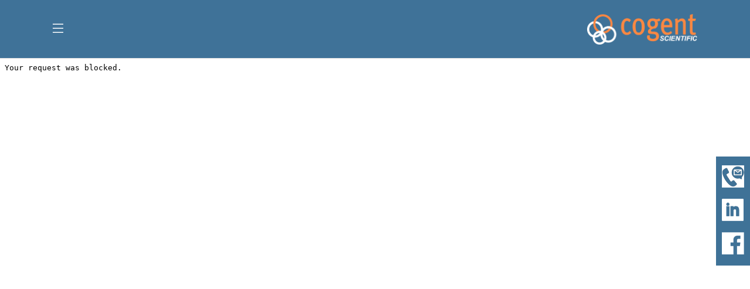

--- FILE ---
content_type: text/html; charset=UTF-8
request_url: http://cogentsci.com/careers
body_size: 15103
content:
<!DOCTYPE html>
<html lang="en-US">
<head>
    
        <meta charset="UTF-8"/>
        <link rel="profile" href="http://gmpg.org/xfn/11"/>
        
                <meta name="viewport" content="width=device-width,initial-scale=1,user-scalable=no">
        <title>Scientific Hiring | Recruiting for Scientific | Cogent Scientific</title>
<script type="application/javascript">var eltdfAjaxUrl = "http://cogentsci.com/wp-admin/admin-ajax.php"</script><meta name='robots' content='max-image-preview:large' />
	<style>img:is([sizes="auto" i], [sizes^="auto," i]) { contain-intrinsic-size: 3000px 1500px }</style>
	
<!-- This site is optimized with the Yoast SEO plugin v12.1 - https://yoast.com/wordpress/plugins/seo/ -->
<meta name="description" content="We provide scientific hiring &amp; recruiting for scientific as well as Scientific Direct Hire for both scientists &amp; biotech and pharma companies."/>
<link rel="canonical" href="http://cogentsci.com/careers/" />
<meta property="og:locale" content="en_US" />
<meta property="og:type" content="article" />
<meta property="og:title" content="Scientific Hiring | Recruiting for Scientific | Cogent Scientific" />
<meta property="og:description" content="We provide scientific hiring &amp; recruiting for scientific as well as Scientific Direct Hire for both scientists &amp; biotech and pharma companies." />
<meta property="og:url" content="http://cogentsci.com/careers/" />
<meta property="og:site_name" content="Cogent Scientific" />
<meta property="article:publisher" content="https://www.facebook.com/cogentsci" />
<meta name="twitter:card" content="summary_large_image" />
<meta name="twitter:description" content="We provide scientific hiring &amp; recruiting for scientific as well as Scientific Direct Hire for both scientists &amp; biotech and pharma companies." />
<meta name="twitter:title" content="Scientific Hiring | Recruiting for Scientific | Cogent Scientific" />
<script type='application/ld+json' class='yoast-schema-graph yoast-schema-graph--main'>{"@context":"https://schema.org","@graph":[{"@type":"Organization","@id":"http://cogentsci.com/#organization","name":"Cogent Scientific","url":"http://cogentsci.com/","sameAs":["https://www.facebook.com/cogentsci","https://www.instagram.com/cogent_scientific/","https://www.linkedin.com/company/cogentsci/"],"logo":{"@type":"ImageObject","@id":"http://cogentsci.com/#logo","url":"http://cogentsci.com/wp-content/uploads/2019/08/rings-icon.png","width":75,"height":78,"caption":"Cogent Scientific"},"image":{"@id":"http://cogentsci.com/#logo"}},{"@type":"WebSite","@id":"http://cogentsci.com/#website","url":"http://cogentsci.com/","name":"Cogent Scientific","publisher":{"@id":"http://cogentsci.com/#organization"},"potentialAction":{"@type":"SearchAction","target":"http://cogentsci.com/?s={search_term_string}","query-input":"required name=search_term_string"}},{"@type":"WebPage","@id":"http://cogentsci.com/careers/#webpage","url":"http://cogentsci.com/careers/","inLanguage":"en-US","name":"Scientific Hiring | Recruiting for Scientific | Cogent Scientific","isPartOf":{"@id":"http://cogentsci.com/#website"},"datePublished":"2019-08-09T14:40:54+00:00","dateModified":"2019-09-27T18:07:25+00:00","description":"We provide scientific hiring & recruiting for scientific as well as Scientific Direct Hire for both scientists & biotech and pharma companies."}]}</script>
<!-- / Yoast SEO plugin. -->

<link rel='dns-prefetch' href='//cogentsci.com' />
<link rel='dns-prefetch' href='//www.google.com' />
<link rel='dns-prefetch' href='//fonts.googleapis.com' />
<link rel="alternate" type="application/rss+xml" title="Cogent Scientific &raquo; Feed" href="http://cogentsci.com/feed/" />
<link rel="alternate" type="application/rss+xml" title="Cogent Scientific &raquo; Comments Feed" href="http://cogentsci.com/comments/feed/" />
<!-- This site uses the Google Analytics by MonsterInsights plugin v7.8.1 - Using Analytics tracking - https://www.monsterinsights.com/ -->
<script type="text/javascript" data-cfasync="false">
	var mi_version         = '7.8.1';
	var mi_track_user      = true;
	var mi_no_track_reason = '';
	
	var disableStr = 'ga-disable-UA-148180627-1';

	/* Function to detect opted out users */
	function __gaTrackerIsOptedOut() {
		return document.cookie.indexOf(disableStr + '=true') > -1;
	}

	/* Disable tracking if the opt-out cookie exists. */
	if ( __gaTrackerIsOptedOut() ) {
		window[disableStr] = true;
	}

	/* Opt-out function */
	function __gaTrackerOptout() {
	  document.cookie = disableStr + '=true; expires=Thu, 31 Dec 2099 23:59:59 UTC; path=/';
	  window[disableStr] = true;
	}
	
	if ( mi_track_user ) {
		(function(i,s,o,g,r,a,m){i['GoogleAnalyticsObject']=r;i[r]=i[r]||function(){
			(i[r].q=i[r].q||[]).push(arguments)},i[r].l=1*new Date();a=s.createElement(o),
			m=s.getElementsByTagName(o)[0];a.async=1;a.src=g;m.parentNode.insertBefore(a,m)
		})(window,document,'script','//www.google-analytics.com/analytics.js','__gaTracker');

		__gaTracker('create', 'UA-148180627-1', 'auto');
		__gaTracker('set', 'forceSSL', true);
		__gaTracker('require', 'displayfeatures');
		__gaTracker('send','pageview');
	} else {
		console.log( "" );
		(function() {
			/* https://developers.google.com/analytics/devguides/collection/analyticsjs/ */
			var noopfn = function() {
				return null;
			};
			var noopnullfn = function() {
				return null;
			};
			var Tracker = function() {
				return null;
			};
			var p = Tracker.prototype;
			p.get = noopfn;
			p.set = noopfn;
			p.send = noopfn;
			var __gaTracker = function() {
				var len = arguments.length;
				if ( len === 0 ) {
					return;
				}
				var f = arguments[len-1];
				if ( typeof f !== 'object' || f === null || typeof f.hitCallback !== 'function' ) {
					console.log( 'Not running function __gaTracker(' + arguments[0] + " ....) because you are not being tracked. " + mi_no_track_reason );
					return;
				}
				try {
					f.hitCallback();
				} catch (ex) {

				}
			};
			__gaTracker.create = function() {
				return new Tracker();
			};
			__gaTracker.getByName = noopnullfn;
			__gaTracker.getAll = function() {
				return [];
			};
			__gaTracker.remove = noopfn;
			window['__gaTracker'] = __gaTracker;
					})();
		}
</script>
<!-- / Google Analytics by MonsterInsights -->
<script type="text/javascript">
/* <![CDATA[ */
window._wpemojiSettings = {"baseUrl":"https:\/\/s.w.org\/images\/core\/emoji\/15.1.0\/72x72\/","ext":".png","svgUrl":"https:\/\/s.w.org\/images\/core\/emoji\/15.1.0\/svg\/","svgExt":".svg","source":{"concatemoji":"http:\/\/cogentsci.com\/wp-includes\/js\/wp-emoji-release.min.js?ver=6.8.1"}};
/*! This file is auto-generated */
!function(i,n){var o,s,e;function c(e){try{var t={supportTests:e,timestamp:(new Date).valueOf()};sessionStorage.setItem(o,JSON.stringify(t))}catch(e){}}function p(e,t,n){e.clearRect(0,0,e.canvas.width,e.canvas.height),e.fillText(t,0,0);var t=new Uint32Array(e.getImageData(0,0,e.canvas.width,e.canvas.height).data),r=(e.clearRect(0,0,e.canvas.width,e.canvas.height),e.fillText(n,0,0),new Uint32Array(e.getImageData(0,0,e.canvas.width,e.canvas.height).data));return t.every(function(e,t){return e===r[t]})}function u(e,t,n){switch(t){case"flag":return n(e,"\ud83c\udff3\ufe0f\u200d\u26a7\ufe0f","\ud83c\udff3\ufe0f\u200b\u26a7\ufe0f")?!1:!n(e,"\ud83c\uddfa\ud83c\uddf3","\ud83c\uddfa\u200b\ud83c\uddf3")&&!n(e,"\ud83c\udff4\udb40\udc67\udb40\udc62\udb40\udc65\udb40\udc6e\udb40\udc67\udb40\udc7f","\ud83c\udff4\u200b\udb40\udc67\u200b\udb40\udc62\u200b\udb40\udc65\u200b\udb40\udc6e\u200b\udb40\udc67\u200b\udb40\udc7f");case"emoji":return!n(e,"\ud83d\udc26\u200d\ud83d\udd25","\ud83d\udc26\u200b\ud83d\udd25")}return!1}function f(e,t,n){var r="undefined"!=typeof WorkerGlobalScope&&self instanceof WorkerGlobalScope?new OffscreenCanvas(300,150):i.createElement("canvas"),a=r.getContext("2d",{willReadFrequently:!0}),o=(a.textBaseline="top",a.font="600 32px Arial",{});return e.forEach(function(e){o[e]=t(a,e,n)}),o}function t(e){var t=i.createElement("script");t.src=e,t.defer=!0,i.head.appendChild(t)}"undefined"!=typeof Promise&&(o="wpEmojiSettingsSupports",s=["flag","emoji"],n.supports={everything:!0,everythingExceptFlag:!0},e=new Promise(function(e){i.addEventListener("DOMContentLoaded",e,{once:!0})}),new Promise(function(t){var n=function(){try{var e=JSON.parse(sessionStorage.getItem(o));if("object"==typeof e&&"number"==typeof e.timestamp&&(new Date).valueOf()<e.timestamp+604800&&"object"==typeof e.supportTests)return e.supportTests}catch(e){}return null}();if(!n){if("undefined"!=typeof Worker&&"undefined"!=typeof OffscreenCanvas&&"undefined"!=typeof URL&&URL.createObjectURL&&"undefined"!=typeof Blob)try{var e="postMessage("+f.toString()+"("+[JSON.stringify(s),u.toString(),p.toString()].join(",")+"));",r=new Blob([e],{type:"text/javascript"}),a=new Worker(URL.createObjectURL(r),{name:"wpTestEmojiSupports"});return void(a.onmessage=function(e){c(n=e.data),a.terminate(),t(n)})}catch(e){}c(n=f(s,u,p))}t(n)}).then(function(e){for(var t in e)n.supports[t]=e[t],n.supports.everything=n.supports.everything&&n.supports[t],"flag"!==t&&(n.supports.everythingExceptFlag=n.supports.everythingExceptFlag&&n.supports[t]);n.supports.everythingExceptFlag=n.supports.everythingExceptFlag&&!n.supports.flag,n.DOMReady=!1,n.readyCallback=function(){n.DOMReady=!0}}).then(function(){return e}).then(function(){var e;n.supports.everything||(n.readyCallback(),(e=n.source||{}).concatemoji?t(e.concatemoji):e.wpemoji&&e.twemoji&&(t(e.twemoji),t(e.wpemoji)))}))}((window,document),window._wpemojiSettings);
/* ]]> */
</script>
<style id='wp-emoji-styles-inline-css' type='text/css'>

	img.wp-smiley, img.emoji {
		display: inline !important;
		border: none !important;
		box-shadow: none !important;
		height: 1em !important;
		width: 1em !important;
		margin: 0 0.07em !important;
		vertical-align: -0.1em !important;
		background: none !important;
		padding: 0 !important;
	}
</style>
<link rel='stylesheet' id='wp-block-library-css' href='http://cogentsci.com/wp-includes/css/dist/block-library/style.min.css?ver=6.8.1' type='text/css' media='all' />
<style id='classic-theme-styles-inline-css' type='text/css'>
/*! This file is auto-generated */
.wp-block-button__link{color:#fff;background-color:#32373c;border-radius:9999px;box-shadow:none;text-decoration:none;padding:calc(.667em + 2px) calc(1.333em + 2px);font-size:1.125em}.wp-block-file__button{background:#32373c;color:#fff;text-decoration:none}
</style>
<style id='global-styles-inline-css' type='text/css'>
:root{--wp--preset--aspect-ratio--square: 1;--wp--preset--aspect-ratio--4-3: 4/3;--wp--preset--aspect-ratio--3-4: 3/4;--wp--preset--aspect-ratio--3-2: 3/2;--wp--preset--aspect-ratio--2-3: 2/3;--wp--preset--aspect-ratio--16-9: 16/9;--wp--preset--aspect-ratio--9-16: 9/16;--wp--preset--color--black: #000000;--wp--preset--color--cyan-bluish-gray: #abb8c3;--wp--preset--color--white: #ffffff;--wp--preset--color--pale-pink: #f78da7;--wp--preset--color--vivid-red: #cf2e2e;--wp--preset--color--luminous-vivid-orange: #ff6900;--wp--preset--color--luminous-vivid-amber: #fcb900;--wp--preset--color--light-green-cyan: #7bdcb5;--wp--preset--color--vivid-green-cyan: #00d084;--wp--preset--color--pale-cyan-blue: #8ed1fc;--wp--preset--color--vivid-cyan-blue: #0693e3;--wp--preset--color--vivid-purple: #9b51e0;--wp--preset--gradient--vivid-cyan-blue-to-vivid-purple: linear-gradient(135deg,rgba(6,147,227,1) 0%,rgb(155,81,224) 100%);--wp--preset--gradient--light-green-cyan-to-vivid-green-cyan: linear-gradient(135deg,rgb(122,220,180) 0%,rgb(0,208,130) 100%);--wp--preset--gradient--luminous-vivid-amber-to-luminous-vivid-orange: linear-gradient(135deg,rgba(252,185,0,1) 0%,rgba(255,105,0,1) 100%);--wp--preset--gradient--luminous-vivid-orange-to-vivid-red: linear-gradient(135deg,rgba(255,105,0,1) 0%,rgb(207,46,46) 100%);--wp--preset--gradient--very-light-gray-to-cyan-bluish-gray: linear-gradient(135deg,rgb(238,238,238) 0%,rgb(169,184,195) 100%);--wp--preset--gradient--cool-to-warm-spectrum: linear-gradient(135deg,rgb(74,234,220) 0%,rgb(151,120,209) 20%,rgb(207,42,186) 40%,rgb(238,44,130) 60%,rgb(251,105,98) 80%,rgb(254,248,76) 100%);--wp--preset--gradient--blush-light-purple: linear-gradient(135deg,rgb(255,206,236) 0%,rgb(152,150,240) 100%);--wp--preset--gradient--blush-bordeaux: linear-gradient(135deg,rgb(254,205,165) 0%,rgb(254,45,45) 50%,rgb(107,0,62) 100%);--wp--preset--gradient--luminous-dusk: linear-gradient(135deg,rgb(255,203,112) 0%,rgb(199,81,192) 50%,rgb(65,88,208) 100%);--wp--preset--gradient--pale-ocean: linear-gradient(135deg,rgb(255,245,203) 0%,rgb(182,227,212) 50%,rgb(51,167,181) 100%);--wp--preset--gradient--electric-grass: linear-gradient(135deg,rgb(202,248,128) 0%,rgb(113,206,126) 100%);--wp--preset--gradient--midnight: linear-gradient(135deg,rgb(2,3,129) 0%,rgb(40,116,252) 100%);--wp--preset--font-size--small: 13px;--wp--preset--font-size--medium: 20px;--wp--preset--font-size--large: 36px;--wp--preset--font-size--x-large: 42px;--wp--preset--spacing--20: 0.44rem;--wp--preset--spacing--30: 0.67rem;--wp--preset--spacing--40: 1rem;--wp--preset--spacing--50: 1.5rem;--wp--preset--spacing--60: 2.25rem;--wp--preset--spacing--70: 3.38rem;--wp--preset--spacing--80: 5.06rem;--wp--preset--shadow--natural: 6px 6px 9px rgba(0, 0, 0, 0.2);--wp--preset--shadow--deep: 12px 12px 50px rgba(0, 0, 0, 0.4);--wp--preset--shadow--sharp: 6px 6px 0px rgba(0, 0, 0, 0.2);--wp--preset--shadow--outlined: 6px 6px 0px -3px rgba(255, 255, 255, 1), 6px 6px rgba(0, 0, 0, 1);--wp--preset--shadow--crisp: 6px 6px 0px rgba(0, 0, 0, 1);}:where(.is-layout-flex){gap: 0.5em;}:where(.is-layout-grid){gap: 0.5em;}body .is-layout-flex{display: flex;}.is-layout-flex{flex-wrap: wrap;align-items: center;}.is-layout-flex > :is(*, div){margin: 0;}body .is-layout-grid{display: grid;}.is-layout-grid > :is(*, div){margin: 0;}:where(.wp-block-columns.is-layout-flex){gap: 2em;}:where(.wp-block-columns.is-layout-grid){gap: 2em;}:where(.wp-block-post-template.is-layout-flex){gap: 1.25em;}:where(.wp-block-post-template.is-layout-grid){gap: 1.25em;}.has-black-color{color: var(--wp--preset--color--black) !important;}.has-cyan-bluish-gray-color{color: var(--wp--preset--color--cyan-bluish-gray) !important;}.has-white-color{color: var(--wp--preset--color--white) !important;}.has-pale-pink-color{color: var(--wp--preset--color--pale-pink) !important;}.has-vivid-red-color{color: var(--wp--preset--color--vivid-red) !important;}.has-luminous-vivid-orange-color{color: var(--wp--preset--color--luminous-vivid-orange) !important;}.has-luminous-vivid-amber-color{color: var(--wp--preset--color--luminous-vivid-amber) !important;}.has-light-green-cyan-color{color: var(--wp--preset--color--light-green-cyan) !important;}.has-vivid-green-cyan-color{color: var(--wp--preset--color--vivid-green-cyan) !important;}.has-pale-cyan-blue-color{color: var(--wp--preset--color--pale-cyan-blue) !important;}.has-vivid-cyan-blue-color{color: var(--wp--preset--color--vivid-cyan-blue) !important;}.has-vivid-purple-color{color: var(--wp--preset--color--vivid-purple) !important;}.has-black-background-color{background-color: var(--wp--preset--color--black) !important;}.has-cyan-bluish-gray-background-color{background-color: var(--wp--preset--color--cyan-bluish-gray) !important;}.has-white-background-color{background-color: var(--wp--preset--color--white) !important;}.has-pale-pink-background-color{background-color: var(--wp--preset--color--pale-pink) !important;}.has-vivid-red-background-color{background-color: var(--wp--preset--color--vivid-red) !important;}.has-luminous-vivid-orange-background-color{background-color: var(--wp--preset--color--luminous-vivid-orange) !important;}.has-luminous-vivid-amber-background-color{background-color: var(--wp--preset--color--luminous-vivid-amber) !important;}.has-light-green-cyan-background-color{background-color: var(--wp--preset--color--light-green-cyan) !important;}.has-vivid-green-cyan-background-color{background-color: var(--wp--preset--color--vivid-green-cyan) !important;}.has-pale-cyan-blue-background-color{background-color: var(--wp--preset--color--pale-cyan-blue) !important;}.has-vivid-cyan-blue-background-color{background-color: var(--wp--preset--color--vivid-cyan-blue) !important;}.has-vivid-purple-background-color{background-color: var(--wp--preset--color--vivid-purple) !important;}.has-black-border-color{border-color: var(--wp--preset--color--black) !important;}.has-cyan-bluish-gray-border-color{border-color: var(--wp--preset--color--cyan-bluish-gray) !important;}.has-white-border-color{border-color: var(--wp--preset--color--white) !important;}.has-pale-pink-border-color{border-color: var(--wp--preset--color--pale-pink) !important;}.has-vivid-red-border-color{border-color: var(--wp--preset--color--vivid-red) !important;}.has-luminous-vivid-orange-border-color{border-color: var(--wp--preset--color--luminous-vivid-orange) !important;}.has-luminous-vivid-amber-border-color{border-color: var(--wp--preset--color--luminous-vivid-amber) !important;}.has-light-green-cyan-border-color{border-color: var(--wp--preset--color--light-green-cyan) !important;}.has-vivid-green-cyan-border-color{border-color: var(--wp--preset--color--vivid-green-cyan) !important;}.has-pale-cyan-blue-border-color{border-color: var(--wp--preset--color--pale-cyan-blue) !important;}.has-vivid-cyan-blue-border-color{border-color: var(--wp--preset--color--vivid-cyan-blue) !important;}.has-vivid-purple-border-color{border-color: var(--wp--preset--color--vivid-purple) !important;}.has-vivid-cyan-blue-to-vivid-purple-gradient-background{background: var(--wp--preset--gradient--vivid-cyan-blue-to-vivid-purple) !important;}.has-light-green-cyan-to-vivid-green-cyan-gradient-background{background: var(--wp--preset--gradient--light-green-cyan-to-vivid-green-cyan) !important;}.has-luminous-vivid-amber-to-luminous-vivid-orange-gradient-background{background: var(--wp--preset--gradient--luminous-vivid-amber-to-luminous-vivid-orange) !important;}.has-luminous-vivid-orange-to-vivid-red-gradient-background{background: var(--wp--preset--gradient--luminous-vivid-orange-to-vivid-red) !important;}.has-very-light-gray-to-cyan-bluish-gray-gradient-background{background: var(--wp--preset--gradient--very-light-gray-to-cyan-bluish-gray) !important;}.has-cool-to-warm-spectrum-gradient-background{background: var(--wp--preset--gradient--cool-to-warm-spectrum) !important;}.has-blush-light-purple-gradient-background{background: var(--wp--preset--gradient--blush-light-purple) !important;}.has-blush-bordeaux-gradient-background{background: var(--wp--preset--gradient--blush-bordeaux) !important;}.has-luminous-dusk-gradient-background{background: var(--wp--preset--gradient--luminous-dusk) !important;}.has-pale-ocean-gradient-background{background: var(--wp--preset--gradient--pale-ocean) !important;}.has-electric-grass-gradient-background{background: var(--wp--preset--gradient--electric-grass) !important;}.has-midnight-gradient-background{background: var(--wp--preset--gradient--midnight) !important;}.has-small-font-size{font-size: var(--wp--preset--font-size--small) !important;}.has-medium-font-size{font-size: var(--wp--preset--font-size--medium) !important;}.has-large-font-size{font-size: var(--wp--preset--font-size--large) !important;}.has-x-large-font-size{font-size: var(--wp--preset--font-size--x-large) !important;}
:where(.wp-block-post-template.is-layout-flex){gap: 1.25em;}:where(.wp-block-post-template.is-layout-grid){gap: 1.25em;}
:where(.wp-block-columns.is-layout-flex){gap: 2em;}:where(.wp-block-columns.is-layout-grid){gap: 2em;}
:root :where(.wp-block-pullquote){font-size: 1.5em;line-height: 1.6;}
</style>
<link rel='stylesheet' id='contact-form-7-css' href='http://cogentsci.com/wp-content/plugins/contact-form-7/includes/css/styles.css?ver=5.1.4' type='text/css' media='all' />
<link rel='stylesheet' id='rs-plugin-settings-css' href='http://cogentsci.com/wp-content/plugins/revslider/public/assets/css/rs6.css?ver=6.0.3' type='text/css' media='all' />
<style id='rs-plugin-settings-inline-css' type='text/css'>
#rs-demo-id {}
</style>
<link rel='stylesheet' id='wpcf7-redirect-script-frontend-css' href='http://cogentsci.com/wp-content/plugins/wpcf7-redirect/build/assets/frontend-script.css?ver=2c532d7e2be36f6af233' type='text/css' media='all' />
<link rel='stylesheet' id='blu-elated-default-style-css' href='http://cogentsci.com/wp-content/themes/blu/style.css?ver=6.8.1' type='text/css' media='all' />
<link rel='stylesheet' id='blu-elated-child-style-css' href='http://cogentsci.com/wp-content/themes/blu-child/style.css?ver=6.8.1' type='text/css' media='all' />
<link rel='stylesheet' id='blu-elated-modules-css' href='http://cogentsci.com/wp-content/uploads/assets/css/modules.min.css?ver=6.8.1' type='text/css' media='all' />
<link rel='stylesheet' id='eltdf-font_awesome-css' href='http://cogentsci.com/wp-content/uploads/assets/css/font-awesome/css/font-awesome.min.css?ver=6.8.1' type='text/css' media='all' />
<link rel='stylesheet' id='eltdf-font_elegant-css' href='http://cogentsci.com/wp-content/uploads/assets/css/elegant-icons/style.min.css?ver=6.8.1' type='text/css' media='all' />
<link rel='stylesheet' id='eltdf-ion_icons-css' href='http://cogentsci.com/wp-content/uploads/assets/css/ion-icons/css/ionicons.min.css?ver=6.8.1' type='text/css' media='all' />
<link rel='stylesheet' id='eltdf-linea_icons-css' href='http://cogentsci.com/wp-content/uploads/assets/css/linea-icons/style.css?ver=6.8.1' type='text/css' media='all' />
<link rel='stylesheet' id='mediaelement-css' href='http://cogentsci.com/wp-includes/js/mediaelement/mediaelementplayer-legacy.min.css?ver=4.2.17' type='text/css' media='all' />
<link rel='stylesheet' id='wp-mediaelement-css' href='http://cogentsci.com/wp-includes/js/mediaelement/wp-mediaelement.min.css?ver=6.8.1' type='text/css' media='all' />
<link rel='stylesheet' id='blu-elated-modules-responsive-css' href='http://cogentsci.com/wp-content/uploads/assets/css/modules-responsive.min.css?ver=6.8.1' type='text/css' media='all' />
<link rel='stylesheet' id='blu-elated-style-dynamic-responsive-css' href='http://cogentsci.com/wp-content/uploads/assets/css/style_dynamic_responsive.css?ver=1769759268' type='text/css' media='all' />
<link rel='stylesheet' id='blu-elated-style-dynamic-css' href='http://cogentsci.com/wp-content/uploads/assets/css/style_dynamic.css?ver=1769759268' type='text/css' media='all' />
<link rel='stylesheet' id='js_composer_front-css' href='http://cogentsci.com/wp-content/plugins/js_composer/assets/css/js_composer.min.css?ver=8.5' type='text/css' media='all' />
<link rel='stylesheet' id='blu-elated-google-fonts-css' href='http://fonts.googleapis.com/css?family=Poppins%3A300%2C400%2C500%2C600%2C800%7CDroid+Serif%3A300%2C400%2C500%2C600%2C800%7CDroid+Serif%3A300%2C400%2C500%2C600%2C800%7CPoppins%3A300%2C400%2C500%2C600%2C800&#038;subset=latin&#038;ver=1.0.0' type='text/css' media='all' />
<link rel='stylesheet' id='font-awesome-470-css' href='http://cogentsci.com/wp-content/plugins/layers-heroes-assemble/assets/css/font-awesome.min.css?ver=4.7.0' type='text/css' media='all' />
<link rel='stylesheet' id='jquery-powertip-css' href='http://cogentsci.com/wp-content/plugins/layers-heroes-assemble/assets/css/jquery.powertip.min.css?ver=1.2.0' type='text/css' media='all' />
<link rel='stylesheet' id='jquery-magnific-popup-css' href='http://cogentsci.com/wp-content/plugins/layers-heroes-assemble/assets/css/magnific-popup.css?ver=0.9.9' type='text/css' media='all' />
<link rel='stylesheet' id='animate-css' href='http://cogentsci.com/wp-content/plugins/layers-heroes-assemble/assets/css/animate.min.css?ver=2.1.5' type='text/css' media='all' />
<link rel='stylesheet' id='bxslider-425-css' href='http://cogentsci.com/wp-content/plugins/layers-heroes-assemble/assets/css/jquery.bxslider.min.css?ver=4.2.5' type='text/css' media='all' />
<link rel='stylesheet' id='layers-heroes-assemble-css' href='http://cogentsci.com/wp-content/plugins/layers-heroes-assemble/assets/css/core.min.css?ver=2.1.5' type='text/css' media='all' />
<script type="text/javascript" id="monsterinsights-frontend-script-js-extra">
/* <![CDATA[ */
var monsterinsights_frontend = {"js_events_tracking":"true","download_extensions":"doc,exe,js,pdf,ppt,tgz,zip,xls","inbound_paths":"[{\"path\":\"\\\/go\\\/\",\"label\":\"affiliate\"},{\"path\":\"\\\/recommend\\\/\",\"label\":\"affiliate\"}]","home_url":"http:\/\/cogentsci.com","hash_tracking":"false"};
/* ]]> */
</script>
<script type="text/javascript" src="http://cogentsci.com/wp-content/plugins/google-analytics-for-wordpress/assets/js/frontend.min.js?ver=7.8.1" id="monsterinsights-frontend-script-js"></script>
<script type="text/javascript" src="http://cogentsci.com/wp-includes/js/jquery/jquery.min.js?ver=3.7.1" id="jquery-core-js"></script>
<script type="text/javascript" src="http://cogentsci.com/wp-includes/js/jquery/jquery-migrate.min.js?ver=3.4.1" id="jquery-migrate-js"></script>
<script type="text/javascript" src="http://cogentsci.com/wp-content/plugins/revslider/public/assets/js/revolution.tools.min.js?ver=6.0" id="tp-tools-js"></script>
<script type="text/javascript" src="http://cogentsci.com/wp-content/plugins/revslider/public/assets/js/rs6.min.js?ver=6.0.3" id="revmin-js"></script>
<script type="text/javascript" src="http://cogentsci.com/wp-content/themes/blu-child/js/custom.js?ver=6.8.1" id="custom-cogent-js"></script>
<script type="text/javascript" src="http://cogentsci.com/wp-content/plugins/layers-heroes-assemble/assets/js/jquery.bxslider.min.js?ver=4.2.5" id="bxslider-425-js"></script>
<script></script><link rel="https://api.w.org/" href="http://cogentsci.com/wp-json/" /><link rel="alternate" title="JSON" type="application/json" href="http://cogentsci.com/wp-json/wp/v2/pages/5881" /><link rel="EditURI" type="application/rsd+xml" title="RSD" href="http://cogentsci.com/xmlrpc.php?rsd" />
<meta name="generator" content="WordPress 6.8.1" />
<link rel='shortlink' href='http://cogentsci.com/?p=5881' />
<link rel="alternate" title="oEmbed (JSON)" type="application/json+oembed" href="http://cogentsci.com/wp-json/oembed/1.0/embed?url=http%3A%2F%2Fcogentsci.com%2Fcareers%2F" />
<link rel="alternate" title="oEmbed (XML)" type="text/xml+oembed" href="http://cogentsci.com/wp-json/oembed/1.0/embed?url=http%3A%2F%2Fcogentsci.com%2Fcareers%2F&#038;format=xml" />
<meta name="generator" content="Powered by WPBakery Page Builder - drag and drop page builder for WordPress."/>
<meta name="generator" content="Powered by Slider Revolution 6.0.3 - responsive, Mobile-Friendly Slider Plugin for WordPress with comfortable drag and drop interface." />
<link rel="icon" href="http://cogentsci.com/wp-content/uploads/2019/08/cropped-Cogent-2019-Icon-32x32.png" sizes="32x32" />
<link rel="icon" href="http://cogentsci.com/wp-content/uploads/2019/08/cropped-Cogent-2019-Icon-192x192.png" sizes="192x192" />
<link rel="apple-touch-icon" href="http://cogentsci.com/wp-content/uploads/2019/08/cropped-Cogent-2019-Icon-180x180.png" />
<meta name="msapplication-TileImage" content="http://cogentsci.com/wp-content/uploads/2019/08/cropped-Cogent-2019-Icon-270x270.png" />
<script type="text/javascript">function setREVStartSize(a){try{var b,c=document.getElementById(a.c).parentNode.offsetWidth;if(c=0===c||isNaN(c)?window.innerWidth:c,a.tabw=void 0===a.tabw?0:parseInt(a.tabw),a.thumbw=void 0===a.thumbw?0:parseInt(a.thumbw),a.tabh=void 0===a.tabh?0:parseInt(a.tabh),a.thumbh=void 0===a.thumbh?0:parseInt(a.thumbh),a.tabhide=void 0===a.tabhide?0:parseInt(a.tabhide),a.thumbhide=void 0===a.thumbhide?0:parseInt(a.thumbhide),a.mh=void 0===a.mh||""==a.mh?0:a.mh,"fullscreen"===a.layout||"fullscreen"===a.l)b=Math.max(a.mh,window.innerHeight);else{for(var d in a.gw=Array.isArray(a.gw)?a.gw:[a.gw],a.rl)(void 0===a.gw[d]||0===a.gw[d])&&(a.gw[d]=a.gw[d-1]);for(var d in a.gh=void 0===a.el||""===a.el||Array.isArray(a.el)&&0==a.el.length?a.gh:a.el,a.gh=Array.isArray(a.gh)?a.gh:[a.gh],a.rl)(void 0===a.gh[d]||0===a.gh[d])&&(a.gh[d]=a.gh[d-1]);var e,f=Array(a.rl.length),g=0;for(var d in a.tabw=a.tabhide>=c?0:a.tabw,a.thumbw=a.thumbhide>=c?0:a.thumbw,a.tabh=a.tabhide>=c?0:a.tabh,a.thumbh=a.thumbhide>=c?0:a.thumbh,a.rl)f[d]=a.rl[d]<window.innerWidth?0:a.rl[d];for(var d in e=f[0],f)e>f[d]&&0<f[d]&&(e=f[d],g=d);var h=c>a.gw[g]+a.tabw+a.thumbw?1:(c-(a.tabw+a.thumbw))/a.gw[g];b=a.gh[g]*h+(a.tabh+a.thumbh)}void 0===window.rs_init_css&&(window.rs_init_css=document.head.appendChild(document.createElement("style"))),document.getElementById(a.c).height=b,window.rs_init_css.innerHTML+="#"+a.c+"_wrapper { height: "+b+"px }"}catch(a){console.log("Failure at Presize of Slider:"+a)}};</script>
<noscript><style> .wpb_animate_when_almost_visible { opacity: 1; }</style></noscript></head>
<body class="wp-singular page-template page-template-apply page-template-apply-php page page-id-5881 wp-theme-blu wp-child-theme-blu-child eltd-core-1.3 blu child-child-ver-1.0.0 blu-ver-1.7 eltdf-grid-1300 eltdf-fade-push-text-right eltdf-header-standard eltdf-sticky-header-on-scroll-up eltdf-default-mobile-header eltdf-sticky-up-mobile-header eltdf-dropdown-default eltdf-light-header eltdf-fullscreen-search eltdf-search-fade wpb-js-composer js-comp-ver-8.5 vc_responsive" itemscope itemtype="http://schema.org/WebPage">
    
    
    <div class="eltdf-wrapper">
        <div class="eltdf-wrapper-inner">
            <div class="eltdf-fullscreen-search-holder">
	<div class="eltdf-fullscreen-search-close-container">
		<a class="eltdf-fullscreen-search-close" href="javascript:void(0)">
			<span class="icon-arrows-remove"></span>
		</a>
	</div>
	<div class="eltdf-fullscreen-search-table">
		<div class="eltdf-fullscreen-search-cell">
			<form action="http://cogentsci.com/" class="eltdf-fullscreen-search-form" method="get">
				<div class="eltdf-form-holder">
					<div class="eltdf-form-holder-inner">
						<div class="eltdf-field-holder">
							<input type="text"  placeholder="SEARCH FOR..." name="s" class="eltdf-search-field" autocomplete="off" />
						</div>
						<button type="submit" class="eltdf-search-submit"><span class="icon_search "></span></button>
						<div class="eltdf-line"></div>
					</div>
				</div>
			</form>
		</div>
	</div>
</div>
<header class="eltdf-page-header" >
            <div class="eltdf-menu-area eltdf-menu-right" >
		                    <div class="eltdf-grid">
                <div class="eltdf-vertical-align-containers">
            <div class="eltdf-position-left">
                <div class="eltdf-position-left-inner">
                    

<div class="eltdf-logo-wrapper">
    <a itemprop="url" href="http://cogentsci.com/" style="height: 52px;">
        <img itemprop="image" class="eltdf-normal-logo" src="https://cogentsci.com/wp-content/uploads/2025/08/logo-Edited.png" width="380" height="105"  alt="logo"/>
        <img itemprop="image" class="eltdf-dark-logo" src="https://cogentsci.com/wp-content/uploads/2025/08/logo-Edited.png" width="380" height="105"  alt="dark logo"/>        <img itemprop="image" class="eltdf-light-logo" src="https://cogentsci.com/wp-content/uploads/2025/08/logo-Edited.png" width="380" height="105"  alt="light logo"/>    </a>
</div>

                </div>
            </div>
			            <div class="eltdf-position-right">
                <div class="eltdf-position-right-inner">
											
<nav class="eltdf-main-menu eltdf-drop-down eltdf-default-nav">
    <ul id="menu-cogent-main-menu" class="clearfix"><li id="nav-menu-item-5727" class="menu-item menu-item-type-custom menu-item-object-custom menu-item-has-children  has_sub narrow"><a href="/insourced-scientific-for-biotech-pharma" class=""><span class="item_outer"><span class="item_text">Services</span><i class="eltdf-menu-arrow fa fa-angle-down"></i></span></a>
<div class="second"><div class="inner"><ul>
	<li id="nav-menu-item-7002" class="menu-item menu-item-type-post_type menu-item-object-page "><a href="http://cogentsci.com/insourced-scientific-for-biotech-pharma/" class=""><span class="item_outer"><span class="item_text">Insourced Scientific Services</span></span></a></li>
	<li id="nav-menu-item-7003" class="menu-item menu-item-type-post_type menu-item-object-page "><a href="http://cogentsci.com/strategic-consulting-services/" class=""><span class="item_outer"><span class="item_text">Strategic Consulting Services</span></span></a></li>
	<li id="nav-menu-item-7004" class="menu-item menu-item-type-post_type menu-item-object-page "><a href="http://cogentsci.com/ancillary-recruiting-services/" class=""><span class="item_outer"><span class="item_text">Ancillary Recruiting Services</span></span></a></li>
</ul></div></div>
</li>
<li id="nav-menu-item-7015" class="menu-item menu-item-type-post_type menu-item-object-page menu-item-has-children  has_sub narrow"><a href="http://cogentsci.com/who-we-are/" class=""><span class="item_outer"><span class="item_text">About</span><i class="eltdf-menu-arrow fa fa-angle-down"></i></span></a>
<div class="second"><div class="inner"><ul>
	<li id="nav-menu-item-7016" class="menu-item menu-item-type-post_type menu-item-object-page "><a href="http://cogentsci.com/who-we-are/" class=""><span class="item_outer"><span class="item_text">Who We Are</span></span></a></li>
	<li id="nav-menu-item-5966" class="menu-item menu-item-type-post_type menu-item-object-page "><a href="http://cogentsci.com/about/leadership-team/" class=""><span class="item_outer"><span class="item_text">Leadership Team</span></span></a></li>
	<li id="nav-menu-item-5965" class="menu-item menu-item-type-post_type menu-item-object-page "><a href="http://cogentsci.com/about/scientific-team/" class=""><span class="item_outer"><span class="item_text">Scientific Team</span></span></a></li>
</ul></div></div>
</li>
<li id="nav-menu-item-5729" class="menu-item menu-item-type-custom menu-item-object-custom current-menu-item eltdf-active-item narrow"><a href="/careers" class=" current "><span class="item_outer"><span class="item_text">Careers</span></span></a></li>
<li id="nav-menu-item-5730" class="menu-item menu-item-type-custom menu-item-object-custom  narrow"><a target="_blank" href="https://cogentsci.bamboohr.com" class=""><span class="item_outer"><span class="item_text">Staff Portal</span></span></a></li>
<li id="nav-menu-item-5877" class="menu-item menu-item-type-post_type menu-item-object-page  narrow"><a href="http://cogentsci.com/contact/" class=""><span class="item_outer"><span class="item_text">Contact</span></span></a></li>
</ul></nav>

										                </div>
            </div>
        </div>
                    </div>
            </div>
        
<div class="eltdf-sticky-header">
        <div class="eltdf-sticky-holder">
            <div class="eltdf-grid">
                        <div class=" eltdf-vertical-align-containers">
                <div class="eltdf-position-left">
                    <div class="eltdf-position-left-inner">
                        

<div class="eltdf-logo-wrapper">
    <a itemprop="url" href="http://cogentsci.com/" style="height: 52px;">
        <img itemprop="image" class="eltdf-normal-logo" src="https://cogentsci.com/wp-content/uploads/2025/08/logo-Edited.png" width="380" height="105"  alt="logo"/>
        <img itemprop="image" class="eltdf-dark-logo" src="https://cogentsci.com/wp-content/uploads/2025/08/logo-Edited.png" width="380" height="105"  alt="dark logo"/>        <img itemprop="image" class="eltdf-light-logo" src="https://cogentsci.com/wp-content/uploads/2025/08/logo-Edited.png" width="380" height="105"  alt="light logo"/>    </a>
</div>

                    </div>
                </div>
                <div class="eltdf-position-center">
                    <div class="eltdf-position-center-inner">
                        
<nav class="eltdf-main-menu eltdf-drop-down eltdf-sticky-nav">
    <ul id="menu-cogent-main-menu-1" class="clearfix"><li id="sticky-nav-menu-item-5727" class="menu-item menu-item-type-custom menu-item-object-custom menu-item-has-children  has_sub narrow"><a href="/insourced-scientific-for-biotech-pharma" class=""><span class="item_outer"><span class="item_text">Services</span><span class="plus"></span><i class="eltdf-menu-arrow ion-ios-arrow-thin-right"></i></span></a>
<div class="second"><div class="inner"><ul>
	<li id="sticky-nav-menu-item-7002" class="menu-item menu-item-type-post_type menu-item-object-page "><a href="http://cogentsci.com/insourced-scientific-for-biotech-pharma/" class=""><span class="item_outer"><span class="item_text">Insourced Scientific Services</span><span class="plus"></span></span></a></li>
	<li id="sticky-nav-menu-item-7003" class="menu-item menu-item-type-post_type menu-item-object-page "><a href="http://cogentsci.com/strategic-consulting-services/" class=""><span class="item_outer"><span class="item_text">Strategic Consulting Services</span><span class="plus"></span></span></a></li>
	<li id="sticky-nav-menu-item-7004" class="menu-item menu-item-type-post_type menu-item-object-page "><a href="http://cogentsci.com/ancillary-recruiting-services/" class=""><span class="item_outer"><span class="item_text">Ancillary Recruiting Services</span><span class="plus"></span></span></a></li>
</ul></div></div>
</li>
<li id="sticky-nav-menu-item-7015" class="menu-item menu-item-type-post_type menu-item-object-page menu-item-has-children  has_sub narrow"><a href="http://cogentsci.com/who-we-are/" class=""><span class="item_outer"><span class="item_text">About</span><span class="plus"></span><i class="eltdf-menu-arrow ion-ios-arrow-thin-right"></i></span></a>
<div class="second"><div class="inner"><ul>
	<li id="sticky-nav-menu-item-7016" class="menu-item menu-item-type-post_type menu-item-object-page "><a href="http://cogentsci.com/who-we-are/" class=""><span class="item_outer"><span class="item_text">Who We Are</span><span class="plus"></span></span></a></li>
	<li id="sticky-nav-menu-item-5966" class="menu-item menu-item-type-post_type menu-item-object-page "><a href="http://cogentsci.com/about/leadership-team/" class=""><span class="item_outer"><span class="item_text">Leadership Team</span><span class="plus"></span></span></a></li>
	<li id="sticky-nav-menu-item-5965" class="menu-item menu-item-type-post_type menu-item-object-page "><a href="http://cogentsci.com/about/scientific-team/" class=""><span class="item_outer"><span class="item_text">Scientific Team</span><span class="plus"></span></span></a></li>
</ul></div></div>
</li>
<li id="sticky-nav-menu-item-5729" class="menu-item menu-item-type-custom menu-item-object-custom current-menu-item eltdf-active-item narrow"><a href="/careers" class=" current "><span class="item_outer"><span class="item_text">Careers</span><span class="plus"></span></span></a></li>
<li id="sticky-nav-menu-item-5730" class="menu-item menu-item-type-custom menu-item-object-custom  narrow"><a target="_blank" href="https://cogentsci.bamboohr.com" class=""><span class="item_outer"><span class="item_text">Staff Portal</span><span class="plus"></span></span></a></li>
<li id="sticky-nav-menu-item-5877" class="menu-item menu-item-type-post_type menu-item-object-page  narrow"><a href="http://cogentsci.com/contact/" class=""><span class="item_outer"><span class="item_text">Contact</span><span class="plus"></span></span></a></li>
</ul></nav>

                    </div>
                </div>
                <div class="eltdf-position-right">
                    <div class="eltdf-position-right-inner">
                                            </div>
                </div>
            </div>
                    </div>
            </div>
    </div>

</header>


<header class="eltdf-mobile-header">
    <div class="eltdf-mobile-header-inner">
                <div class="eltdf-mobile-header-holder">
            <div class="eltdf-grid">
                <div class="eltdf-vertical-align-containers">
                                            <div class="eltdf-mobile-menu-opener">
                            <a href="javascript:void(0)">
                                <div class="eltdf-mo-icon-holder">
                                    <span class="eltdf-mo-lines">
                                        <span class="eltdf-mo-line eltdf-line-1"></span>
                                        <span class="eltdf-mo-line eltdf-line-2"></span>
                                        <span class="eltdf-mo-line eltdf-line-3"></span>
                                    </span>
                                                                    </div>
                            </a>
                        </div>
                                                                <div class="eltdf-position-center">
                            <div class="eltdf-position-center-inner">
                                

<div class="eltdf-mobile-logo-wrapper">
    <a itemprop="url" href="http://cogentsci.com/" style="height: 52px">
        <img itemprop="image" src="https://cogentsci.com/wp-content/uploads/2025/08/logo-Edited.png" width="380" height="105"  alt="mobile logo"/>
    </a>
</div>

                            </div>
                        </div>
                                        <div class="eltdf-position-right">
                        <div class="eltdf-position-right-inner">
                                                    </div>
                    </div>
                </div> <!-- close .eltdf-vertical-align-containers -->
            </div>
        </div>
        
	<nav class="eltdf-mobile-nav">
		<div class="eltdf-grid">
			<ul id="menu-cogent-main-menu-2" class=""><li id="mobile-menu-item-5727" class="menu-item menu-item-type-custom menu-item-object-custom menu-item-has-children  has_sub"><a href="/insourced-scientific-for-biotech-pharma" class=""><span>Services</span></a><span class="mobile_arrow"><i class="eltdf-sub-arrow ion-ios-arrow-thin-right"></i><i class="fa fa-angle-down"></i></span>
<ul class="sub_menu">
	<li id="mobile-menu-item-7002" class="menu-item menu-item-type-post_type menu-item-object-page "><a href="http://cogentsci.com/insourced-scientific-for-biotech-pharma/" class=""><span>Insourced Scientific Services</span></a></li>
	<li id="mobile-menu-item-7003" class="menu-item menu-item-type-post_type menu-item-object-page "><a href="http://cogentsci.com/strategic-consulting-services/" class=""><span>Strategic Consulting Services</span></a></li>
	<li id="mobile-menu-item-7004" class="menu-item menu-item-type-post_type menu-item-object-page "><a href="http://cogentsci.com/ancillary-recruiting-services/" class=""><span>Ancillary Recruiting Services</span></a></li>
</ul>
</li>
<li id="mobile-menu-item-7015" class="menu-item menu-item-type-post_type menu-item-object-page menu-item-has-children  has_sub"><a href="http://cogentsci.com/who-we-are/" class=""><span>About</span></a><span class="mobile_arrow"><i class="eltdf-sub-arrow ion-ios-arrow-thin-right"></i><i class="fa fa-angle-down"></i></span>
<ul class="sub_menu">
	<li id="mobile-menu-item-7016" class="menu-item menu-item-type-post_type menu-item-object-page "><a href="http://cogentsci.com/who-we-are/" class=""><span>Who We Are</span></a></li>
	<li id="mobile-menu-item-5966" class="menu-item menu-item-type-post_type menu-item-object-page "><a href="http://cogentsci.com/about/leadership-team/" class=""><span>Leadership Team</span></a></li>
	<li id="mobile-menu-item-5965" class="menu-item menu-item-type-post_type menu-item-object-page "><a href="http://cogentsci.com/about/scientific-team/" class=""><span>Scientific Team</span></a></li>
</ul>
</li>
<li id="mobile-menu-item-5729" class="menu-item menu-item-type-custom menu-item-object-custom current-menu-item eltdf-active-item"><a href="/careers" class=" current "><span>Careers</span></a></li>
<li id="mobile-menu-item-5730" class="menu-item menu-item-type-custom menu-item-object-custom "><a target="_blank" href="https://cogentsci.bamboohr.com" class=""><span>Staff Portal</span></a></li>
<li id="mobile-menu-item-5877" class="menu-item menu-item-type-post_type menu-item-object-page "><a href="http://cogentsci.com/contact/" class=""><span>Contact</span></a></li>
</ul>		</div>
	</nav>

            </div>
</header> <!-- close .eltdf-mobile-header -->


                            <a id='eltdf-back-to-top' href='#'>
                    <span class="eltdf-icon-stack">
                         <i class="eltdf-icon-font-awesome fa fa-angle-up " ></i>                    </span>
                </a>
                        <div class="eltdf-fullscreen-menu-holder-outer">
	<div class="eltdf-fullscreen-menu-holder">
		<div class="eltdf-fullscreen-menu-holder-inner">
			<nav class="eltdf-fullscreen-menu">
	</nav>		</div>
	</div>
</div>            <div class="eltdf-content" >
                <div class="eltdf-content-inner">
    <style>
        .resp-container {
            position: relative;
            -webkit-overflow-scrolling: touch;
            overflow-y: scroll;
            padding-top: 80vh;
        }

        .resp-iframe {
            position: absolute;
            top: 0;
            left: 0;
            width: 100%;
            height: 100%;
            border: 0;
        }
    </style>

    <div class="eltdf-full-width">
        <div class="eltdf-full-width-inner">
            <div class="resp-container">
                <iframe class="resp-iframe" src="https://cogentsci.bamboohr.com/jobs/" frameborder="0" gesture="media" allow="encrypted-media" allowfullscreen></iframe>
            </div>
        </div>
    </div>

</div> <!-- close div.content_inner -->
	</div>  <!-- close div.content -->
		<footer >
			<div class="eltdf-footer-inner clearfix">
				<div class="eltdf-footer-top-holder">
	<div class="eltdf-footer-top ">
		
		<div class="eltdf-container">
			<div class="eltdf-container-inner">
		<div class="eltdf-four-columns clearfix">
	<div class="eltdf-four-columns-inner">
		<div class="eltdf-column">
			<div class="eltdf-column-inner">
				
        <div class="widget eltdf-image-widget ">
            <a itemprop="url" href="/" target="_self"><img itemprop="image" src="/wp-content/uploads/2025/08/logo-Edited.png" alt="Widget Image" width="303" height="84" /></a>        </div>
    <div class="widget eltdf-separator-widget"><div class="eltdf-separator-holder clearfix  eltdf-separator-center eltdf-separator-full-width">
	<div class="eltdf-separator" style="border-style: solid;border-bottom-width: 0px;margin-top: 8px;margin-bottom: 0px"></div>
</div>
</div><div id="text-4" class="widget eltdf-footer-column-1 widget_text">			<div class="textwidget"><p>525 South Meridian St., Suite GE<br />
Indianapolis, Indiana 46225<br />
Phone: (317) 454-8080</p>
</div>
		</div>			</div>
		</div>
		<div class="eltdf-column">
			<div class="eltdf-column-inner">
				<div id="nav_menu-2" class="widget eltdf-footer-column-2 widget_nav_menu"><div class="menu-cogent-services-menu-container"><ul id="menu-cogent-services-menu" class="menu"><li id="menu-item-7008" class="menu-item menu-item-type-post_type menu-item-object-page menu-item-has-children menu-item-7008"><a href="http://cogentsci.com/insourced-scientific-for-biotech-pharma/">Services</a>
<ul class="sub-menu">
	<li id="menu-item-7011" class="menu-item menu-item-type-post_type menu-item-object-page menu-item-7011"><a href="http://cogentsci.com/insourced-scientific-for-biotech-pharma/">Insourced Scientific Services</a></li>
	<li id="menu-item-7009" class="menu-item menu-item-type-post_type menu-item-object-page menu-item-7009"><a href="http://cogentsci.com/strategic-consulting-services/">Strategic Consulting Services</a></li>
	<li id="menu-item-7010" class="menu-item menu-item-type-post_type menu-item-object-page menu-item-7010"><a href="http://cogentsci.com/ancillary-recruiting-services/">Ancillary Recruiting Services</a></li>
</ul>
</li>
</ul></div></div>			</div>
		</div>
		<div class="eltdf-column">
			<div class="eltdf-column-inner">
				<div id="nav_menu-3" class="widget eltdf-footer-column-3 widget_nav_menu"><div class="menu-cogent-about-us-container"><ul id="menu-cogent-about-us" class="menu"><li id="menu-item-7013" class="menu-item menu-item-type-post_type menu-item-object-page menu-item-has-children menu-item-7013"><a href="http://cogentsci.com/who-we-are/">About</a>
<ul class="sub-menu">
	<li id="menu-item-7014" class="menu-item menu-item-type-post_type menu-item-object-page menu-item-7014"><a href="http://cogentsci.com/who-we-are/">Who We Are</a></li>
	<li id="menu-item-6345" class="menu-item menu-item-type-post_type menu-item-object-page menu-item-6345"><a href="http://cogentsci.com/about/leadership-team/">Leadership Team</a></li>
	<li id="menu-item-6344" class="menu-item menu-item-type-post_type menu-item-object-page menu-item-6344"><a href="http://cogentsci.com/about/scientific-team/">Scientific Team</a></li>
</ul>
</li>
</ul></div></div>			</div>
		</div>
		<div class="eltdf-column">
			<div class="eltdf-column-inner">
				<div id="nav_menu-4" class="widget eltdf-footer-column-4 widget_nav_menu"><div class="menu-cogent-careers-staff-contact-container"><ul id="menu-cogent-careers-staff-contact" class="menu"><li id="menu-item-5776" class="menu-item menu-item-type-custom menu-item-object-custom current-menu-item menu-item-5776"><a href="/careers" aria-current="page">Careers</a></li>
<li id="menu-item-5777" class="menu-item menu-item-type-custom menu-item-object-custom menu-item-5777"><a href="https://cogentsci.bamboohr.com">Staff Portal</a></li>
<li id="menu-item-5879" class="menu-item menu-item-type-post_type menu-item-object-page menu-item-5879"><a href="http://cogentsci.com/contact/">Contact</a></li>
</ul></div></div>			</div>
		</div>
	</div>
</div>			</div>
		</div>
		</div>
</div>			</div>
		</footer>
	</div> <!-- close div.eltdf-wrapper-inner  -->
</div> <!-- close div.eltdf-wrapper -->

<div class="social-bar">
	<ul>
		<li>
			<a href="/contact">
				<span class="icon contact" aria-hidden="true" title="Contact"></span>
			</a>
		</li>
		<li>
			<a href="https://www.linkedin.com/company/cogentsci/" target="_blank">
				<span class="icon linkedin" aria-hidden="true" title="LinkedIn"></span>
			</a>
		</li>
		<li>
			<a href="https://www.facebook.com/cogentsci/" target="_blank">
				<span class="icon facebook" aria-hidden="true" title="Facebook"></span>
			</a>
		</li>
		
		<!-- <li>
			<a href="#">
				<span class="icon twitter" aria-hidden="true" title="Twitter"></span>
			</a>
		</li>
		<li>
			<a href="#">
				<span class="icon blogger" aria-hidden="true" title="Blogger"></span>
			</a>
		</li> -->
	</ul>
</div>

<script type="speculationrules">
{"prefetch":[{"source":"document","where":{"and":[{"href_matches":"\/*"},{"not":{"href_matches":["\/wp-*.php","\/wp-admin\/*","\/wp-content\/uploads\/*","\/wp-content\/*","\/wp-content\/plugins\/*","\/wp-content\/themes\/blu-child\/*","\/wp-content\/themes\/blu\/*","\/*\\?(.+)"]}},{"not":{"selector_matches":"a[rel~=\"nofollow\"]"}},{"not":{"selector_matches":".no-prefetch, .no-prefetch a"}}]},"eagerness":"conservative"}]}
</script>
<div id="lhea-modal-loader"><div><i class="fa fa-spinner fa-pulse"></i><div class="lhea-loader-text">Loading...</div></div></div><script type="text/javascript" id="contact-form-7-js-extra">
/* <![CDATA[ */
var wpcf7 = {"apiSettings":{"root":"http:\/\/cogentsci.com\/wp-json\/contact-form-7\/v1","namespace":"contact-form-7\/v1"}};
/* ]]> */
</script>
<script type="text/javascript" src="http://cogentsci.com/wp-content/plugins/contact-form-7/includes/js/scripts.js?ver=5.1.4" id="contact-form-7-js"></script>
<script type="text/javascript" id="wpcf7-redirect-script-js-extra">
/* <![CDATA[ */
var wpcf7r = {"ajax_url":"http:\/\/cogentsci.com\/wp-admin\/admin-ajax.php"};
/* ]]> */
</script>
<script type="text/javascript" src="http://cogentsci.com/wp-content/plugins/wpcf7-redirect/build/assets/frontend-script.js?ver=2c532d7e2be36f6af233" id="wpcf7-redirect-script-js"></script>
<script type="text/javascript" src="https://www.google.com/recaptcha/api.js?render=6Ldq8bgUAAAAAFQ5PwCPh7goXLHDy1XsRzQTdsUO&amp;ver=3.0" id="google-recaptcha-js"></script>
<script type="text/javascript" src="http://cogentsci.com/wp-includes/js/jquery/ui/core.min.js?ver=1.13.3" id="jquery-ui-core-js"></script>
<script type="text/javascript" src="http://cogentsci.com/wp-includes/js/jquery/ui/tabs.min.js?ver=1.13.3" id="jquery-ui-tabs-js"></script>
<script type="text/javascript" src="http://cogentsci.com/wp-includes/js/jquery/ui/accordion.min.js?ver=1.13.3" id="jquery-ui-accordion-js"></script>
<script type="text/javascript" id="mediaelement-core-js-before">
/* <![CDATA[ */
var mejsL10n = {"language":"en","strings":{"mejs.download-file":"Download File","mejs.install-flash":"You are using a browser that does not have Flash player enabled or installed. Please turn on your Flash player plugin or download the latest version from https:\/\/get.adobe.com\/flashplayer\/","mejs.fullscreen":"Fullscreen","mejs.play":"Play","mejs.pause":"Pause","mejs.time-slider":"Time Slider","mejs.time-help-text":"Use Left\/Right Arrow keys to advance one second, Up\/Down arrows to advance ten seconds.","mejs.live-broadcast":"Live Broadcast","mejs.volume-help-text":"Use Up\/Down Arrow keys to increase or decrease volume.","mejs.unmute":"Unmute","mejs.mute":"Mute","mejs.volume-slider":"Volume Slider","mejs.video-player":"Video Player","mejs.audio-player":"Audio Player","mejs.captions-subtitles":"Captions\/Subtitles","mejs.captions-chapters":"Chapters","mejs.none":"None","mejs.afrikaans":"Afrikaans","mejs.albanian":"Albanian","mejs.arabic":"Arabic","mejs.belarusian":"Belarusian","mejs.bulgarian":"Bulgarian","mejs.catalan":"Catalan","mejs.chinese":"Chinese","mejs.chinese-simplified":"Chinese (Simplified)","mejs.chinese-traditional":"Chinese (Traditional)","mejs.croatian":"Croatian","mejs.czech":"Czech","mejs.danish":"Danish","mejs.dutch":"Dutch","mejs.english":"English","mejs.estonian":"Estonian","mejs.filipino":"Filipino","mejs.finnish":"Finnish","mejs.french":"French","mejs.galician":"Galician","mejs.german":"German","mejs.greek":"Greek","mejs.haitian-creole":"Haitian Creole","mejs.hebrew":"Hebrew","mejs.hindi":"Hindi","mejs.hungarian":"Hungarian","mejs.icelandic":"Icelandic","mejs.indonesian":"Indonesian","mejs.irish":"Irish","mejs.italian":"Italian","mejs.japanese":"Japanese","mejs.korean":"Korean","mejs.latvian":"Latvian","mejs.lithuanian":"Lithuanian","mejs.macedonian":"Macedonian","mejs.malay":"Malay","mejs.maltese":"Maltese","mejs.norwegian":"Norwegian","mejs.persian":"Persian","mejs.polish":"Polish","mejs.portuguese":"Portuguese","mejs.romanian":"Romanian","mejs.russian":"Russian","mejs.serbian":"Serbian","mejs.slovak":"Slovak","mejs.slovenian":"Slovenian","mejs.spanish":"Spanish","mejs.swahili":"Swahili","mejs.swedish":"Swedish","mejs.tagalog":"Tagalog","mejs.thai":"Thai","mejs.turkish":"Turkish","mejs.ukrainian":"Ukrainian","mejs.vietnamese":"Vietnamese","mejs.welsh":"Welsh","mejs.yiddish":"Yiddish"}};
/* ]]> */
</script>
<script type="text/javascript" src="http://cogentsci.com/wp-includes/js/mediaelement/mediaelement-and-player.min.js?ver=4.2.17" id="mediaelement-core-js"></script>
<script type="text/javascript" src="http://cogentsci.com/wp-includes/js/mediaelement/mediaelement-migrate.min.js?ver=6.8.1" id="mediaelement-migrate-js"></script>
<script type="text/javascript" id="mediaelement-js-extra">
/* <![CDATA[ */
var _wpmejsSettings = {"pluginPath":"\/wp-includes\/js\/mediaelement\/","classPrefix":"mejs-","stretching":"responsive","audioShortcodeLibrary":"mediaelement","videoShortcodeLibrary":"mediaelement"};
/* ]]> */
</script>
<script type="text/javascript" src="http://cogentsci.com/wp-includes/js/mediaelement/wp-mediaelement.min.js?ver=6.8.1" id="wp-mediaelement-js"></script>
<script type="text/javascript" src="http://cogentsci.com/wp-content/uploads/assets/js/modules/plugins/jquery.appear.js?ver=6.8.1" id="appear-js"></script>
<script type="text/javascript" src="http://cogentsci.com/wp-content/uploads/assets/js/modules/plugins/modernizr.min.js?ver=6.8.1" id="modernizr-js"></script>
<script type="text/javascript" src="http://cogentsci.com/wp-includes/js/hoverIntent.min.js?ver=1.10.2" id="hoverIntent-js"></script>
<script type="text/javascript" src="http://cogentsci.com/wp-content/uploads/assets/js/modules/plugins/jquery.hoverDir.min.js?ver=6.8.1" id="hoverDir-js"></script>
<script type="text/javascript" src="http://cogentsci.com/wp-content/uploads/assets/js/modules/plugins/jquery.plugin.js?ver=6.8.1" id="jquery-plugin-js"></script>
<script type="text/javascript" src="http://cogentsci.com/wp-content/uploads/assets/js/modules/plugins/jquery.countdown.min.js?ver=6.8.1" id="countdown-js"></script>
<script type="text/javascript" src="http://cogentsci.com/wp-content/uploads/assets/js/modules/plugins/owl.carousel.min.js?ver=6.8.1" id="owl-carousel-js"></script>
<script type="text/javascript" src="http://cogentsci.com/wp-content/uploads/assets/js/modules/plugins/parallax.min.js?ver=6.8.1" id="parallax-js"></script>
<script type="text/javascript" src="http://cogentsci.com/wp-content/uploads/assets/js/modules/plugins/easypiechart.js?ver=6.8.1" id="easypiechart-js"></script>
<script type="text/javascript" src="http://cogentsci.com/wp-content/uploads/assets/js/modules/plugins/jquery.waypoints.min.js?ver=6.8.1" id="waypoints-js"></script>
<script type="text/javascript" src="http://cogentsci.com/wp-content/uploads/assets/js/modules/plugins/Chart.min.js?ver=6.8.1" id="chart-js"></script>
<script type="text/javascript" src="http://cogentsci.com/wp-content/uploads/assets/js/modules/plugins/counter.js?ver=6.8.1" id="counter-js"></script>
<script type="text/javascript" src="http://cogentsci.com/wp-content/uploads/assets/js/modules/plugins/absoluteCounter.min.js?ver=6.8.1" id="absoluteCounter-js"></script>
<script type="text/javascript" src="http://cogentsci.com/wp-content/uploads/assets/js/modules/plugins/fluidvids.min.js?ver=6.8.1" id="fluidvids-js"></script>
<script type="text/javascript" src="http://cogentsci.com/wp-content/uploads/assets/js/modules/plugins/jquery.prettyPhoto.js?ver=6.8.1" id="prettyPhoto-js"></script>
<script type="text/javascript" src="http://cogentsci.com/wp-content/uploads/assets/js/modules/plugins/jquery.nicescroll.min.js?ver=6.8.1" id="nicescroll-js"></script>
<script type="text/javascript" src="http://cogentsci.com/wp-content/uploads/assets/js/modules/plugins/ScrollToPlugin.min.js?ver=6.8.1" id="ScrollToPlugin-js"></script>
<script type="text/javascript" src="http://cogentsci.com/wp-content/uploads/assets/js/modules/plugins/jquery.waitforimages.js?ver=6.8.1" id="waitforimages-js"></script>
<script type="text/javascript" src="http://cogentsci.com/wp-content/uploads/assets/js/modules/plugins/jquery.easing.1.3.js?ver=6.8.1" id="jquery-easing-1.3-js"></script>
<script type="text/javascript" src="http://cogentsci.com/wp-content/uploads/assets/js/modules/plugins/jquery.multiscroll.min.js?ver=6.8.1" id="multiscroll-js"></script>
<script type="text/javascript" src="http://cogentsci.com/wp-content/plugins/js_composer/assets/lib/vendor/node_modules/isotope-layout/dist/isotope.pkgd.min.js?ver=8.5" id="isotope-js"></script>
<script type="text/javascript" src="http://cogentsci.com/wp-content/uploads/assets/js/modules/plugins/packery-mode.pkgd.min.js?ver=6.8.1" id="packery-js"></script>
<script type="text/javascript" id="blu-elated-modules-js-extra">
/* <![CDATA[ */
var eltdfGlobalVars = {"vars":{"eltdfAddForAdminBar":0,"eltdfElementAppearAmount":-50,"eltdfFinishedMessage":"No more posts","eltdfMessage":"Loading new posts...","eltdAddingToCart":"Adding to Cart...","eltdfTopBarHeight":0,"eltdfStickyHeaderHeight":60,"eltdfStickyHeaderTransparencyHeight":60,"eltdfStickyScrollAmount":0,"eltdfLogoAreaHeight":0,"eltdfMenuAreaHeight":80,"eltdfMobileHeaderHeight":80}};
var eltdfPerPageVars = {"vars":{"eltdfStickyScrollAmount":0,"eltdfHeaderTransparencyHeight":0}};
/* ]]> */
</script>
<script type="text/javascript" src="http://cogentsci.com/wp-content/uploads/assets/js/modules.min.js?ver=6.8.1" id="blu-elated-modules-js"></script>
<script type="text/javascript" src="http://cogentsci.com/wp-content/plugins/js_composer/assets/js/dist/js_composer_front.min.js?ver=8.5" id="wpb_composer_front_js-js"></script>
<script type="text/javascript" id="blu-elated-like-js-extra">
/* <![CDATA[ */
var eltdfLike = {"ajaxurl":"http:\/\/cogentsci.com\/wp-admin\/admin-ajax.php"};
/* ]]> */
</script>
<script type="text/javascript" src="http://cogentsci.com/wp-content/uploads/assets/js/like.js?ver=1.0" id="blu-elated-like-js"></script>
<script type="text/javascript" src="http://cogentsci.com/wp-includes/js/imagesloaded.min.js?ver=5.0.0" id="imagesloaded-js"></script>
<script type="text/javascript" src="http://cogentsci.com/wp-includes/js/masonry.min.js?ver=4.2.2" id="masonry-js"></script>
<script type="text/javascript" src="http://cogentsci.com/wp-includes/js/jquery/jquery.masonry.min.js?ver=3.1.2b" id="jquery-masonry-js"></script>
<script type="text/javascript" src="http://cogentsci.com/wp-content/plugins/layers-heroes-assemble/assets/js/jquery.magnific-popup.min.js?ver=0.9.9" id="jquery-magnific-popup-js"></script>
<script type="text/javascript" src="http://cogentsci.com/wp-content/plugins/layers-heroes-assemble/assets/js/jquery.powertip.min.js?ver=1.2.0" id="jquery-powertip-js"></script>
<script type="text/javascript" src="http://cogentsci.com/wp-content/plugins/layers-heroes-assemble/assets/js/jquery.scrollTo.min.js?ver=2.1.2" id="jquery-scrollTo-js"></script>
<script type="text/javascript" id="layers-heroes-assemble-js-extra">
/* <![CDATA[ */
var LHEA_JS = {"ajaxUrl":"http:\/\/cogentsci.com\/wp-admin\/admin-ajax.php","LoadingIcon":"<i class=\"fa fa-circle-o-notch fa-spin\"><\/i>","elementorLoaded":"no"};
/* ]]> */
</script>
<script type="text/javascript" src="http://cogentsci.com/wp-content/plugins/layers-heroes-assemble/assets/js/plugin.js?ver=2.1.5" id="layers-heroes-assemble-js"></script>
<script></script><script type="text/javascript">
( function( grecaptcha, sitekey, actions ) {

	var wpcf7recaptcha = {

		execute: function( action ) {
			grecaptcha.execute(
				sitekey,
				{ action: action }
			).then( function( token ) {
				var forms = document.getElementsByTagName( 'form' );

				for ( var i = 0; i < forms.length; i++ ) {
					var fields = forms[ i ].getElementsByTagName( 'input' );

					for ( var j = 0; j < fields.length; j++ ) {
						var field = fields[ j ];

						if ( 'g-recaptcha-response' === field.getAttribute( 'name' ) ) {
							field.setAttribute( 'value', token );
							break;
						}
					}
				}
			} );
		},

		executeOnHomepage: function() {
			wpcf7recaptcha.execute( actions[ 'homepage' ] );
		},

		executeOnContactform: function() {
			wpcf7recaptcha.execute( actions[ 'contactform' ] );
		},

	};

	grecaptcha.ready(
		wpcf7recaptcha.executeOnHomepage
	);

	document.addEventListener( 'change',
		wpcf7recaptcha.executeOnContactform, false
	);

	document.addEventListener( 'wpcf7submit',
		wpcf7recaptcha.executeOnHomepage, false
	);

} )(
	grecaptcha,
	'6Ldq8bgUAAAAAFQ5PwCPh7goXLHDy1XsRzQTdsUO',
	{"homepage":"homepage","contactform":"contactform"}
);
</script>
</body>
</html>

--- FILE ---
content_type: text/html; charset=utf-8
request_url: https://www.google.com/recaptcha/api2/anchor?ar=1&k=6Ldq8bgUAAAAAFQ5PwCPh7goXLHDy1XsRzQTdsUO&co=aHR0cDovL2NvZ2VudHNjaS5jb206ODA.&hl=en&v=N67nZn4AqZkNcbeMu4prBgzg&size=invisible&anchor-ms=20000&execute-ms=30000&cb=pccg0k112d6
body_size: 48546
content:
<!DOCTYPE HTML><html dir="ltr" lang="en"><head><meta http-equiv="Content-Type" content="text/html; charset=UTF-8">
<meta http-equiv="X-UA-Compatible" content="IE=edge">
<title>reCAPTCHA</title>
<style type="text/css">
/* cyrillic-ext */
@font-face {
  font-family: 'Roboto';
  font-style: normal;
  font-weight: 400;
  font-stretch: 100%;
  src: url(//fonts.gstatic.com/s/roboto/v48/KFO7CnqEu92Fr1ME7kSn66aGLdTylUAMa3GUBHMdazTgWw.woff2) format('woff2');
  unicode-range: U+0460-052F, U+1C80-1C8A, U+20B4, U+2DE0-2DFF, U+A640-A69F, U+FE2E-FE2F;
}
/* cyrillic */
@font-face {
  font-family: 'Roboto';
  font-style: normal;
  font-weight: 400;
  font-stretch: 100%;
  src: url(//fonts.gstatic.com/s/roboto/v48/KFO7CnqEu92Fr1ME7kSn66aGLdTylUAMa3iUBHMdazTgWw.woff2) format('woff2');
  unicode-range: U+0301, U+0400-045F, U+0490-0491, U+04B0-04B1, U+2116;
}
/* greek-ext */
@font-face {
  font-family: 'Roboto';
  font-style: normal;
  font-weight: 400;
  font-stretch: 100%;
  src: url(//fonts.gstatic.com/s/roboto/v48/KFO7CnqEu92Fr1ME7kSn66aGLdTylUAMa3CUBHMdazTgWw.woff2) format('woff2');
  unicode-range: U+1F00-1FFF;
}
/* greek */
@font-face {
  font-family: 'Roboto';
  font-style: normal;
  font-weight: 400;
  font-stretch: 100%;
  src: url(//fonts.gstatic.com/s/roboto/v48/KFO7CnqEu92Fr1ME7kSn66aGLdTylUAMa3-UBHMdazTgWw.woff2) format('woff2');
  unicode-range: U+0370-0377, U+037A-037F, U+0384-038A, U+038C, U+038E-03A1, U+03A3-03FF;
}
/* math */
@font-face {
  font-family: 'Roboto';
  font-style: normal;
  font-weight: 400;
  font-stretch: 100%;
  src: url(//fonts.gstatic.com/s/roboto/v48/KFO7CnqEu92Fr1ME7kSn66aGLdTylUAMawCUBHMdazTgWw.woff2) format('woff2');
  unicode-range: U+0302-0303, U+0305, U+0307-0308, U+0310, U+0312, U+0315, U+031A, U+0326-0327, U+032C, U+032F-0330, U+0332-0333, U+0338, U+033A, U+0346, U+034D, U+0391-03A1, U+03A3-03A9, U+03B1-03C9, U+03D1, U+03D5-03D6, U+03F0-03F1, U+03F4-03F5, U+2016-2017, U+2034-2038, U+203C, U+2040, U+2043, U+2047, U+2050, U+2057, U+205F, U+2070-2071, U+2074-208E, U+2090-209C, U+20D0-20DC, U+20E1, U+20E5-20EF, U+2100-2112, U+2114-2115, U+2117-2121, U+2123-214F, U+2190, U+2192, U+2194-21AE, U+21B0-21E5, U+21F1-21F2, U+21F4-2211, U+2213-2214, U+2216-22FF, U+2308-230B, U+2310, U+2319, U+231C-2321, U+2336-237A, U+237C, U+2395, U+239B-23B7, U+23D0, U+23DC-23E1, U+2474-2475, U+25AF, U+25B3, U+25B7, U+25BD, U+25C1, U+25CA, U+25CC, U+25FB, U+266D-266F, U+27C0-27FF, U+2900-2AFF, U+2B0E-2B11, U+2B30-2B4C, U+2BFE, U+3030, U+FF5B, U+FF5D, U+1D400-1D7FF, U+1EE00-1EEFF;
}
/* symbols */
@font-face {
  font-family: 'Roboto';
  font-style: normal;
  font-weight: 400;
  font-stretch: 100%;
  src: url(//fonts.gstatic.com/s/roboto/v48/KFO7CnqEu92Fr1ME7kSn66aGLdTylUAMaxKUBHMdazTgWw.woff2) format('woff2');
  unicode-range: U+0001-000C, U+000E-001F, U+007F-009F, U+20DD-20E0, U+20E2-20E4, U+2150-218F, U+2190, U+2192, U+2194-2199, U+21AF, U+21E6-21F0, U+21F3, U+2218-2219, U+2299, U+22C4-22C6, U+2300-243F, U+2440-244A, U+2460-24FF, U+25A0-27BF, U+2800-28FF, U+2921-2922, U+2981, U+29BF, U+29EB, U+2B00-2BFF, U+4DC0-4DFF, U+FFF9-FFFB, U+10140-1018E, U+10190-1019C, U+101A0, U+101D0-101FD, U+102E0-102FB, U+10E60-10E7E, U+1D2C0-1D2D3, U+1D2E0-1D37F, U+1F000-1F0FF, U+1F100-1F1AD, U+1F1E6-1F1FF, U+1F30D-1F30F, U+1F315, U+1F31C, U+1F31E, U+1F320-1F32C, U+1F336, U+1F378, U+1F37D, U+1F382, U+1F393-1F39F, U+1F3A7-1F3A8, U+1F3AC-1F3AF, U+1F3C2, U+1F3C4-1F3C6, U+1F3CA-1F3CE, U+1F3D4-1F3E0, U+1F3ED, U+1F3F1-1F3F3, U+1F3F5-1F3F7, U+1F408, U+1F415, U+1F41F, U+1F426, U+1F43F, U+1F441-1F442, U+1F444, U+1F446-1F449, U+1F44C-1F44E, U+1F453, U+1F46A, U+1F47D, U+1F4A3, U+1F4B0, U+1F4B3, U+1F4B9, U+1F4BB, U+1F4BF, U+1F4C8-1F4CB, U+1F4D6, U+1F4DA, U+1F4DF, U+1F4E3-1F4E6, U+1F4EA-1F4ED, U+1F4F7, U+1F4F9-1F4FB, U+1F4FD-1F4FE, U+1F503, U+1F507-1F50B, U+1F50D, U+1F512-1F513, U+1F53E-1F54A, U+1F54F-1F5FA, U+1F610, U+1F650-1F67F, U+1F687, U+1F68D, U+1F691, U+1F694, U+1F698, U+1F6AD, U+1F6B2, U+1F6B9-1F6BA, U+1F6BC, U+1F6C6-1F6CF, U+1F6D3-1F6D7, U+1F6E0-1F6EA, U+1F6F0-1F6F3, U+1F6F7-1F6FC, U+1F700-1F7FF, U+1F800-1F80B, U+1F810-1F847, U+1F850-1F859, U+1F860-1F887, U+1F890-1F8AD, U+1F8B0-1F8BB, U+1F8C0-1F8C1, U+1F900-1F90B, U+1F93B, U+1F946, U+1F984, U+1F996, U+1F9E9, U+1FA00-1FA6F, U+1FA70-1FA7C, U+1FA80-1FA89, U+1FA8F-1FAC6, U+1FACE-1FADC, U+1FADF-1FAE9, U+1FAF0-1FAF8, U+1FB00-1FBFF;
}
/* vietnamese */
@font-face {
  font-family: 'Roboto';
  font-style: normal;
  font-weight: 400;
  font-stretch: 100%;
  src: url(//fonts.gstatic.com/s/roboto/v48/KFO7CnqEu92Fr1ME7kSn66aGLdTylUAMa3OUBHMdazTgWw.woff2) format('woff2');
  unicode-range: U+0102-0103, U+0110-0111, U+0128-0129, U+0168-0169, U+01A0-01A1, U+01AF-01B0, U+0300-0301, U+0303-0304, U+0308-0309, U+0323, U+0329, U+1EA0-1EF9, U+20AB;
}
/* latin-ext */
@font-face {
  font-family: 'Roboto';
  font-style: normal;
  font-weight: 400;
  font-stretch: 100%;
  src: url(//fonts.gstatic.com/s/roboto/v48/KFO7CnqEu92Fr1ME7kSn66aGLdTylUAMa3KUBHMdazTgWw.woff2) format('woff2');
  unicode-range: U+0100-02BA, U+02BD-02C5, U+02C7-02CC, U+02CE-02D7, U+02DD-02FF, U+0304, U+0308, U+0329, U+1D00-1DBF, U+1E00-1E9F, U+1EF2-1EFF, U+2020, U+20A0-20AB, U+20AD-20C0, U+2113, U+2C60-2C7F, U+A720-A7FF;
}
/* latin */
@font-face {
  font-family: 'Roboto';
  font-style: normal;
  font-weight: 400;
  font-stretch: 100%;
  src: url(//fonts.gstatic.com/s/roboto/v48/KFO7CnqEu92Fr1ME7kSn66aGLdTylUAMa3yUBHMdazQ.woff2) format('woff2');
  unicode-range: U+0000-00FF, U+0131, U+0152-0153, U+02BB-02BC, U+02C6, U+02DA, U+02DC, U+0304, U+0308, U+0329, U+2000-206F, U+20AC, U+2122, U+2191, U+2193, U+2212, U+2215, U+FEFF, U+FFFD;
}
/* cyrillic-ext */
@font-face {
  font-family: 'Roboto';
  font-style: normal;
  font-weight: 500;
  font-stretch: 100%;
  src: url(//fonts.gstatic.com/s/roboto/v48/KFO7CnqEu92Fr1ME7kSn66aGLdTylUAMa3GUBHMdazTgWw.woff2) format('woff2');
  unicode-range: U+0460-052F, U+1C80-1C8A, U+20B4, U+2DE0-2DFF, U+A640-A69F, U+FE2E-FE2F;
}
/* cyrillic */
@font-face {
  font-family: 'Roboto';
  font-style: normal;
  font-weight: 500;
  font-stretch: 100%;
  src: url(//fonts.gstatic.com/s/roboto/v48/KFO7CnqEu92Fr1ME7kSn66aGLdTylUAMa3iUBHMdazTgWw.woff2) format('woff2');
  unicode-range: U+0301, U+0400-045F, U+0490-0491, U+04B0-04B1, U+2116;
}
/* greek-ext */
@font-face {
  font-family: 'Roboto';
  font-style: normal;
  font-weight: 500;
  font-stretch: 100%;
  src: url(//fonts.gstatic.com/s/roboto/v48/KFO7CnqEu92Fr1ME7kSn66aGLdTylUAMa3CUBHMdazTgWw.woff2) format('woff2');
  unicode-range: U+1F00-1FFF;
}
/* greek */
@font-face {
  font-family: 'Roboto';
  font-style: normal;
  font-weight: 500;
  font-stretch: 100%;
  src: url(//fonts.gstatic.com/s/roboto/v48/KFO7CnqEu92Fr1ME7kSn66aGLdTylUAMa3-UBHMdazTgWw.woff2) format('woff2');
  unicode-range: U+0370-0377, U+037A-037F, U+0384-038A, U+038C, U+038E-03A1, U+03A3-03FF;
}
/* math */
@font-face {
  font-family: 'Roboto';
  font-style: normal;
  font-weight: 500;
  font-stretch: 100%;
  src: url(//fonts.gstatic.com/s/roboto/v48/KFO7CnqEu92Fr1ME7kSn66aGLdTylUAMawCUBHMdazTgWw.woff2) format('woff2');
  unicode-range: U+0302-0303, U+0305, U+0307-0308, U+0310, U+0312, U+0315, U+031A, U+0326-0327, U+032C, U+032F-0330, U+0332-0333, U+0338, U+033A, U+0346, U+034D, U+0391-03A1, U+03A3-03A9, U+03B1-03C9, U+03D1, U+03D5-03D6, U+03F0-03F1, U+03F4-03F5, U+2016-2017, U+2034-2038, U+203C, U+2040, U+2043, U+2047, U+2050, U+2057, U+205F, U+2070-2071, U+2074-208E, U+2090-209C, U+20D0-20DC, U+20E1, U+20E5-20EF, U+2100-2112, U+2114-2115, U+2117-2121, U+2123-214F, U+2190, U+2192, U+2194-21AE, U+21B0-21E5, U+21F1-21F2, U+21F4-2211, U+2213-2214, U+2216-22FF, U+2308-230B, U+2310, U+2319, U+231C-2321, U+2336-237A, U+237C, U+2395, U+239B-23B7, U+23D0, U+23DC-23E1, U+2474-2475, U+25AF, U+25B3, U+25B7, U+25BD, U+25C1, U+25CA, U+25CC, U+25FB, U+266D-266F, U+27C0-27FF, U+2900-2AFF, U+2B0E-2B11, U+2B30-2B4C, U+2BFE, U+3030, U+FF5B, U+FF5D, U+1D400-1D7FF, U+1EE00-1EEFF;
}
/* symbols */
@font-face {
  font-family: 'Roboto';
  font-style: normal;
  font-weight: 500;
  font-stretch: 100%;
  src: url(//fonts.gstatic.com/s/roboto/v48/KFO7CnqEu92Fr1ME7kSn66aGLdTylUAMaxKUBHMdazTgWw.woff2) format('woff2');
  unicode-range: U+0001-000C, U+000E-001F, U+007F-009F, U+20DD-20E0, U+20E2-20E4, U+2150-218F, U+2190, U+2192, U+2194-2199, U+21AF, U+21E6-21F0, U+21F3, U+2218-2219, U+2299, U+22C4-22C6, U+2300-243F, U+2440-244A, U+2460-24FF, U+25A0-27BF, U+2800-28FF, U+2921-2922, U+2981, U+29BF, U+29EB, U+2B00-2BFF, U+4DC0-4DFF, U+FFF9-FFFB, U+10140-1018E, U+10190-1019C, U+101A0, U+101D0-101FD, U+102E0-102FB, U+10E60-10E7E, U+1D2C0-1D2D3, U+1D2E0-1D37F, U+1F000-1F0FF, U+1F100-1F1AD, U+1F1E6-1F1FF, U+1F30D-1F30F, U+1F315, U+1F31C, U+1F31E, U+1F320-1F32C, U+1F336, U+1F378, U+1F37D, U+1F382, U+1F393-1F39F, U+1F3A7-1F3A8, U+1F3AC-1F3AF, U+1F3C2, U+1F3C4-1F3C6, U+1F3CA-1F3CE, U+1F3D4-1F3E0, U+1F3ED, U+1F3F1-1F3F3, U+1F3F5-1F3F7, U+1F408, U+1F415, U+1F41F, U+1F426, U+1F43F, U+1F441-1F442, U+1F444, U+1F446-1F449, U+1F44C-1F44E, U+1F453, U+1F46A, U+1F47D, U+1F4A3, U+1F4B0, U+1F4B3, U+1F4B9, U+1F4BB, U+1F4BF, U+1F4C8-1F4CB, U+1F4D6, U+1F4DA, U+1F4DF, U+1F4E3-1F4E6, U+1F4EA-1F4ED, U+1F4F7, U+1F4F9-1F4FB, U+1F4FD-1F4FE, U+1F503, U+1F507-1F50B, U+1F50D, U+1F512-1F513, U+1F53E-1F54A, U+1F54F-1F5FA, U+1F610, U+1F650-1F67F, U+1F687, U+1F68D, U+1F691, U+1F694, U+1F698, U+1F6AD, U+1F6B2, U+1F6B9-1F6BA, U+1F6BC, U+1F6C6-1F6CF, U+1F6D3-1F6D7, U+1F6E0-1F6EA, U+1F6F0-1F6F3, U+1F6F7-1F6FC, U+1F700-1F7FF, U+1F800-1F80B, U+1F810-1F847, U+1F850-1F859, U+1F860-1F887, U+1F890-1F8AD, U+1F8B0-1F8BB, U+1F8C0-1F8C1, U+1F900-1F90B, U+1F93B, U+1F946, U+1F984, U+1F996, U+1F9E9, U+1FA00-1FA6F, U+1FA70-1FA7C, U+1FA80-1FA89, U+1FA8F-1FAC6, U+1FACE-1FADC, U+1FADF-1FAE9, U+1FAF0-1FAF8, U+1FB00-1FBFF;
}
/* vietnamese */
@font-face {
  font-family: 'Roboto';
  font-style: normal;
  font-weight: 500;
  font-stretch: 100%;
  src: url(//fonts.gstatic.com/s/roboto/v48/KFO7CnqEu92Fr1ME7kSn66aGLdTylUAMa3OUBHMdazTgWw.woff2) format('woff2');
  unicode-range: U+0102-0103, U+0110-0111, U+0128-0129, U+0168-0169, U+01A0-01A1, U+01AF-01B0, U+0300-0301, U+0303-0304, U+0308-0309, U+0323, U+0329, U+1EA0-1EF9, U+20AB;
}
/* latin-ext */
@font-face {
  font-family: 'Roboto';
  font-style: normal;
  font-weight: 500;
  font-stretch: 100%;
  src: url(//fonts.gstatic.com/s/roboto/v48/KFO7CnqEu92Fr1ME7kSn66aGLdTylUAMa3KUBHMdazTgWw.woff2) format('woff2');
  unicode-range: U+0100-02BA, U+02BD-02C5, U+02C7-02CC, U+02CE-02D7, U+02DD-02FF, U+0304, U+0308, U+0329, U+1D00-1DBF, U+1E00-1E9F, U+1EF2-1EFF, U+2020, U+20A0-20AB, U+20AD-20C0, U+2113, U+2C60-2C7F, U+A720-A7FF;
}
/* latin */
@font-face {
  font-family: 'Roboto';
  font-style: normal;
  font-weight: 500;
  font-stretch: 100%;
  src: url(//fonts.gstatic.com/s/roboto/v48/KFO7CnqEu92Fr1ME7kSn66aGLdTylUAMa3yUBHMdazQ.woff2) format('woff2');
  unicode-range: U+0000-00FF, U+0131, U+0152-0153, U+02BB-02BC, U+02C6, U+02DA, U+02DC, U+0304, U+0308, U+0329, U+2000-206F, U+20AC, U+2122, U+2191, U+2193, U+2212, U+2215, U+FEFF, U+FFFD;
}
/* cyrillic-ext */
@font-face {
  font-family: 'Roboto';
  font-style: normal;
  font-weight: 900;
  font-stretch: 100%;
  src: url(//fonts.gstatic.com/s/roboto/v48/KFO7CnqEu92Fr1ME7kSn66aGLdTylUAMa3GUBHMdazTgWw.woff2) format('woff2');
  unicode-range: U+0460-052F, U+1C80-1C8A, U+20B4, U+2DE0-2DFF, U+A640-A69F, U+FE2E-FE2F;
}
/* cyrillic */
@font-face {
  font-family: 'Roboto';
  font-style: normal;
  font-weight: 900;
  font-stretch: 100%;
  src: url(//fonts.gstatic.com/s/roboto/v48/KFO7CnqEu92Fr1ME7kSn66aGLdTylUAMa3iUBHMdazTgWw.woff2) format('woff2');
  unicode-range: U+0301, U+0400-045F, U+0490-0491, U+04B0-04B1, U+2116;
}
/* greek-ext */
@font-face {
  font-family: 'Roboto';
  font-style: normal;
  font-weight: 900;
  font-stretch: 100%;
  src: url(//fonts.gstatic.com/s/roboto/v48/KFO7CnqEu92Fr1ME7kSn66aGLdTylUAMa3CUBHMdazTgWw.woff2) format('woff2');
  unicode-range: U+1F00-1FFF;
}
/* greek */
@font-face {
  font-family: 'Roboto';
  font-style: normal;
  font-weight: 900;
  font-stretch: 100%;
  src: url(//fonts.gstatic.com/s/roboto/v48/KFO7CnqEu92Fr1ME7kSn66aGLdTylUAMa3-UBHMdazTgWw.woff2) format('woff2');
  unicode-range: U+0370-0377, U+037A-037F, U+0384-038A, U+038C, U+038E-03A1, U+03A3-03FF;
}
/* math */
@font-face {
  font-family: 'Roboto';
  font-style: normal;
  font-weight: 900;
  font-stretch: 100%;
  src: url(//fonts.gstatic.com/s/roboto/v48/KFO7CnqEu92Fr1ME7kSn66aGLdTylUAMawCUBHMdazTgWw.woff2) format('woff2');
  unicode-range: U+0302-0303, U+0305, U+0307-0308, U+0310, U+0312, U+0315, U+031A, U+0326-0327, U+032C, U+032F-0330, U+0332-0333, U+0338, U+033A, U+0346, U+034D, U+0391-03A1, U+03A3-03A9, U+03B1-03C9, U+03D1, U+03D5-03D6, U+03F0-03F1, U+03F4-03F5, U+2016-2017, U+2034-2038, U+203C, U+2040, U+2043, U+2047, U+2050, U+2057, U+205F, U+2070-2071, U+2074-208E, U+2090-209C, U+20D0-20DC, U+20E1, U+20E5-20EF, U+2100-2112, U+2114-2115, U+2117-2121, U+2123-214F, U+2190, U+2192, U+2194-21AE, U+21B0-21E5, U+21F1-21F2, U+21F4-2211, U+2213-2214, U+2216-22FF, U+2308-230B, U+2310, U+2319, U+231C-2321, U+2336-237A, U+237C, U+2395, U+239B-23B7, U+23D0, U+23DC-23E1, U+2474-2475, U+25AF, U+25B3, U+25B7, U+25BD, U+25C1, U+25CA, U+25CC, U+25FB, U+266D-266F, U+27C0-27FF, U+2900-2AFF, U+2B0E-2B11, U+2B30-2B4C, U+2BFE, U+3030, U+FF5B, U+FF5D, U+1D400-1D7FF, U+1EE00-1EEFF;
}
/* symbols */
@font-face {
  font-family: 'Roboto';
  font-style: normal;
  font-weight: 900;
  font-stretch: 100%;
  src: url(//fonts.gstatic.com/s/roboto/v48/KFO7CnqEu92Fr1ME7kSn66aGLdTylUAMaxKUBHMdazTgWw.woff2) format('woff2');
  unicode-range: U+0001-000C, U+000E-001F, U+007F-009F, U+20DD-20E0, U+20E2-20E4, U+2150-218F, U+2190, U+2192, U+2194-2199, U+21AF, U+21E6-21F0, U+21F3, U+2218-2219, U+2299, U+22C4-22C6, U+2300-243F, U+2440-244A, U+2460-24FF, U+25A0-27BF, U+2800-28FF, U+2921-2922, U+2981, U+29BF, U+29EB, U+2B00-2BFF, U+4DC0-4DFF, U+FFF9-FFFB, U+10140-1018E, U+10190-1019C, U+101A0, U+101D0-101FD, U+102E0-102FB, U+10E60-10E7E, U+1D2C0-1D2D3, U+1D2E0-1D37F, U+1F000-1F0FF, U+1F100-1F1AD, U+1F1E6-1F1FF, U+1F30D-1F30F, U+1F315, U+1F31C, U+1F31E, U+1F320-1F32C, U+1F336, U+1F378, U+1F37D, U+1F382, U+1F393-1F39F, U+1F3A7-1F3A8, U+1F3AC-1F3AF, U+1F3C2, U+1F3C4-1F3C6, U+1F3CA-1F3CE, U+1F3D4-1F3E0, U+1F3ED, U+1F3F1-1F3F3, U+1F3F5-1F3F7, U+1F408, U+1F415, U+1F41F, U+1F426, U+1F43F, U+1F441-1F442, U+1F444, U+1F446-1F449, U+1F44C-1F44E, U+1F453, U+1F46A, U+1F47D, U+1F4A3, U+1F4B0, U+1F4B3, U+1F4B9, U+1F4BB, U+1F4BF, U+1F4C8-1F4CB, U+1F4D6, U+1F4DA, U+1F4DF, U+1F4E3-1F4E6, U+1F4EA-1F4ED, U+1F4F7, U+1F4F9-1F4FB, U+1F4FD-1F4FE, U+1F503, U+1F507-1F50B, U+1F50D, U+1F512-1F513, U+1F53E-1F54A, U+1F54F-1F5FA, U+1F610, U+1F650-1F67F, U+1F687, U+1F68D, U+1F691, U+1F694, U+1F698, U+1F6AD, U+1F6B2, U+1F6B9-1F6BA, U+1F6BC, U+1F6C6-1F6CF, U+1F6D3-1F6D7, U+1F6E0-1F6EA, U+1F6F0-1F6F3, U+1F6F7-1F6FC, U+1F700-1F7FF, U+1F800-1F80B, U+1F810-1F847, U+1F850-1F859, U+1F860-1F887, U+1F890-1F8AD, U+1F8B0-1F8BB, U+1F8C0-1F8C1, U+1F900-1F90B, U+1F93B, U+1F946, U+1F984, U+1F996, U+1F9E9, U+1FA00-1FA6F, U+1FA70-1FA7C, U+1FA80-1FA89, U+1FA8F-1FAC6, U+1FACE-1FADC, U+1FADF-1FAE9, U+1FAF0-1FAF8, U+1FB00-1FBFF;
}
/* vietnamese */
@font-face {
  font-family: 'Roboto';
  font-style: normal;
  font-weight: 900;
  font-stretch: 100%;
  src: url(//fonts.gstatic.com/s/roboto/v48/KFO7CnqEu92Fr1ME7kSn66aGLdTylUAMa3OUBHMdazTgWw.woff2) format('woff2');
  unicode-range: U+0102-0103, U+0110-0111, U+0128-0129, U+0168-0169, U+01A0-01A1, U+01AF-01B0, U+0300-0301, U+0303-0304, U+0308-0309, U+0323, U+0329, U+1EA0-1EF9, U+20AB;
}
/* latin-ext */
@font-face {
  font-family: 'Roboto';
  font-style: normal;
  font-weight: 900;
  font-stretch: 100%;
  src: url(//fonts.gstatic.com/s/roboto/v48/KFO7CnqEu92Fr1ME7kSn66aGLdTylUAMa3KUBHMdazTgWw.woff2) format('woff2');
  unicode-range: U+0100-02BA, U+02BD-02C5, U+02C7-02CC, U+02CE-02D7, U+02DD-02FF, U+0304, U+0308, U+0329, U+1D00-1DBF, U+1E00-1E9F, U+1EF2-1EFF, U+2020, U+20A0-20AB, U+20AD-20C0, U+2113, U+2C60-2C7F, U+A720-A7FF;
}
/* latin */
@font-face {
  font-family: 'Roboto';
  font-style: normal;
  font-weight: 900;
  font-stretch: 100%;
  src: url(//fonts.gstatic.com/s/roboto/v48/KFO7CnqEu92Fr1ME7kSn66aGLdTylUAMa3yUBHMdazQ.woff2) format('woff2');
  unicode-range: U+0000-00FF, U+0131, U+0152-0153, U+02BB-02BC, U+02C6, U+02DA, U+02DC, U+0304, U+0308, U+0329, U+2000-206F, U+20AC, U+2122, U+2191, U+2193, U+2212, U+2215, U+FEFF, U+FFFD;
}

</style>
<link rel="stylesheet" type="text/css" href="https://www.gstatic.com/recaptcha/releases/N67nZn4AqZkNcbeMu4prBgzg/styles__ltr.css">
<script nonce="__Et9oEs0zOl2hIhMBtKWA" type="text/javascript">window['__recaptcha_api'] = 'https://www.google.com/recaptcha/api2/';</script>
<script type="text/javascript" src="https://www.gstatic.com/recaptcha/releases/N67nZn4AqZkNcbeMu4prBgzg/recaptcha__en.js" nonce="__Et9oEs0zOl2hIhMBtKWA">
      
    </script></head>
<body><div id="rc-anchor-alert" class="rc-anchor-alert"></div>
<input type="hidden" id="recaptcha-token" value="[base64]">
<script type="text/javascript" nonce="__Et9oEs0zOl2hIhMBtKWA">
      recaptcha.anchor.Main.init("[\x22ainput\x22,[\x22bgdata\x22,\x22\x22,\[base64]/[base64]/[base64]/[base64]/[base64]/UltsKytdPUU6KEU8MjA0OD9SW2wrK109RT4+NnwxOTI6KChFJjY0NTEyKT09NTUyOTYmJk0rMTxjLmxlbmd0aCYmKGMuY2hhckNvZGVBdChNKzEpJjY0NTEyKT09NTYzMjA/[base64]/[base64]/[base64]/[base64]/[base64]/[base64]/[base64]\x22,\[base64]\\u003d\x22,\x22FsOlw594DMO9w6wdwrdmdcOvEDHCrgspwqrDvsKQw5HDsXvCjWvCuglNDcOSeMKqNifDkcONw7Brw7woYyDCji7CjcKSwqjCoMK+wqbDvMKTwr/[base64]/DvllzKErCsMOJbVLCo2hsw6zDvcKoXV3DmcOZwow6wrgZMsKdAMK3d1bChmzChAIxw4VQUnfCvMKZw67Cj8Ozw7DCocOJw58lwpJ2wp7CtsK+wo/Cn8O/wqQCw4XClR3Cu3Z0w7HDpMKzw7zDoMOhwp/DlsK7I3PCnMKEeVMGIsK6McKsCSHCusKFw5N7w4/[base64]/wpLDoSkUQjlVwrBaEMKdw4B3TMOwwpxwwqBZaMOdLwV9wq/DqsKUJsO9w7BHXwzCmw7CsA7Cpn8OYQ/[base64]/DhMOfworDn3pLLgTDjcK6GXHDhXJpJh7Do8OGwpbDuMKxwpvCkAXCqsKsACfCkMK6wrg2wrbDnU5nw7kwKcK/IcKzwpfDmMKOU29Aw4XDvyYcTAx+MsK+wppmY8O3wobCq3HCmDZcecOqKEfCgcOLwr/DgMKKwo3Dm2hhfSgCZxh2HMKcwqd4akbDvsKmGcKvazLCphHCvCDDlMOnw5bCmwLDu8K1wpbCgsOGNMOtE8OkLH/DtlY9VsOow7fDi8KawqnDsMKzw4lbwptdw7XDp8KGYsK1wr/Ck37ClMKHJFTDhcKrwpQ5EyjCmcKOc8OYAMKfw5jCj8KHYwzCsnDCo8OFw6ETwqJfw6NkUm4NGTJvwrTCnC7DhB54cxpOw5QRVCYYMsOOE0ZRw4YEMAEAwrUITcKyWMK8UgPDkG/[base64]/DuAVhw4J3wq/CljtcdsOIwqnDpsOZLMKOwrnDl8KkcsKrwpfCmTAMfGwMYDPCpMO3w4liF8O9KT9/w6jDrUbDnhbCvXFDc8Odw7UEQcO2wq0Yw6zCrMORb3nDrcKIYmTDqDDDjsOQEcKew43CjWoQwobCnMOAwo3DosKpwpvDm1tgA8O2PQt+w6DChcOkw7vDk8Oyw5nDrcOSwrFww49CdMOvw5jCujBWQHZ/wpInYcODwo7Dk8KGw7Vrw6LCpsOOcsOXwrHCrMOEFknDisKAwoAKw5Azw6hVenYzwqZtInkUDcKXUF7DoHIgAVMrw5jDrcOQW8OddsOuw6U+w6xuw4TCqcKawpjCk8K2BSXDnnbDnwdidzbCuMOPwogVYxtvw7nChXNewq/CoMKPIMO0wrk9wrVawoRBwr1ZwpPDtFnCnHjDqynDjC/CnTdLE8OtB8KpcG3Dkw/[base64]/acKsw5LCucKRwrPDthvCuMO6w7vDksK6JWktwpDCssOQwqrDnC1Fwq3DnMKGw5XCjSMPw7sXI8KtYQ3CosK/[base64]/DtnV9RcKVGWQnwpNzJHDDtB/[base64]/aCPDjcK+w7XDh8Onwod/w7fDgFE2WMOpw6JvZB7Dq8KEQcKrwrbDs8OkasO4YcKFwo8UTHdrwqbDnxsUaMOAwrvCmA0xUsKbwoJgwq8AIDhNwpRcZWQPw7xPw5sgfiowwonDvsOLw4IxwqZUICPDmsODPk/DuMKWM8OBwrDDki1Lf8Kuwq55wq0/w6ZBwo8NBmXDsxDClsKGPMOkwp8LasKWw7PCl8OQw684wqhWTj9Iw4HDk8OQPRdOZSbCgcK7w4Q4w4EzXkgUw7PCmcKAwrfDkFjCjsOfwpEqNcOodWBbDwdjworDinvCmsO8eMOtwo4Fw71Pw7ECdEHCg1tZfnB4UUXChQ3DnsOYwqI/wojCr8KTY8KQw5x3wo3DiWfCkgvDgjJhWX9mAsOdbkdUwpHCmV9GMsOuw61cTWzDtWVTw6oxw6tlAy/DtXsOw43DjsK+wrIuCMOJw6MuaHnDoQJEL3xUwq7CisKSTH4uw7DDmMKywr3Ci8KkE8Kjw4nDtMOmw7Agw4zCtcOyw6M0wrjCv8ORw6PChkF6w6/CvEjCnsKAKU3ClQzDmE3Coz5bVcKoPVPDkUptw4E0w4pFwpLDtEoKwoZCwoXDlMKVw6FvwpzDr8OzPg13K8KGS8OYBcKGw4rDgnbCqRfDggMtwrbDsW7DtlxOf8Khw63DoMK8wr/ClsKIw57CgcOMN8KkwrfDtXzDiyTDkcO+dMKBD8KJODZjw4HDiknCv8KJDcOvbsOGNjQlXsOLacOudBDDiAVZYsK1w5XDscO+w53Dv3FGw4IWw7Irw6dhw6DCkzDDnG4/w7PDiljCicOeek8rw49kwrspwrcoQMKlw7YLQsK+w7bCrcOyB8KOanMAw4DCicOGEkdtX3rCjMOlwo/[base64]/[base64]/[base64]/e8OqFMOlUMO9w4DDtEbCpU7DjMK6wo/[base64]/Dm8OvYDBqw55tHhvCksO1V8KhwqLDvcK9wr7DpjkYw4LCt8K7w6w3w5/[base64]/Ci8K/w7l5BsOywoxwwoDCnBRFw5TDvDrDvsKOHxNWw7pgF04Uwq/[base64]/[base64]/w7kLw4l9DcKywr4PIMKBw4Y8w7vClcKRaMKpwpbDrsOUXMOAU8KfZMK0LgfDq1fDvWEQwqLCoA15U0/Dp8OoccOPw7FKw60tSMOHw7zDscKWTFrChC57w67DkSzDnV1wwrVaw6LDi0ogcVonw57Dhhtqwr7DmMKow7IcwqRfw6TChcKwYgwUFlnDnUEPXsOFA8KhZgvCksKiSRBowoDDrcOJw73DgX/[base64]/wpJELEt+fVRbw4QWw71ww5/DnEYkLlzCoMKjw4V/w5c7w6LCvMK8wp/CnsKODcO/ZQ95wqVDwpEiw505w4Ihwq/DmTrDrFvCk8O0w5JLDnJ/wrzDi8KWSsOAQVc0wqESYiEEY8Kcagk2GMOSGsOuwpbDtMKkXX3Ck8KETRdJZ3hNw5fCmTbDlUPCvXg/T8KMSCvCj2JCXMKqNMOmG8O2w4PDpsKGCkw8w7zCgsOkw6oGUjNNWCvCqWN+wrrCoMKjWTjCplRbGzbDq1XDnMKtPB9/[base64]/csOzw792FcKEw70BSMK0woHCv158biIfAU/DrDdYwooeV08RdSoDw54owpPDjzVuY8OqdgTCnyvDgwLDosKqSMOiw695SmM0wphJc2sXcMKgfWMjwrPDuw5uw69lQcKJbB0MNsKQw5nCk8Kew4rCnMOMaMOPw44BTcKHw4rDp8OtwovDhmYPWgLDmEY9woTDjWPDqTsZwrMGC8OMwr3DvcOrw4/[base64]/w53CscOwdzjDkcOgwoXCnMO0MlzCqMKYwqHCpn3CkmTDocONSBo+GMOJw4tFw43DjVzDgsOjIMKsSDzDmFvDqMKTEMOZAGIJw4A9fsOYwpAZVsOwBj19w5/CksOUwqJswqkiWGbDi3sZwo/DnsK1wq/DpsKDwoFBNCfCqMKOA34WwrXDrMOcG3U8MsOEw4HCiBbCkMOOQjBbwrzChsKfZsOzaxbDn8OWw6XDmMKXw5PDiVhww7h+ATRQw4ZIU1AZHX7DqcOEOD7CtW/CqBTDq8OFJBTCk8KoO2vCgzXCnm5BPcONwrDCrnHDukw3HEPDoG/DtsKCwqRnA0kRdMOuXsKMwpTCo8OJIFPDuRnDl8OcAcOewonCjcK4f2/DnEPDgBwswrnCo8O3MsOcVhhHf2jCmMKgGsKFdsKRCX/DssKkJMOiGBTDrz/CtMO6MMKvw7VXwrPCq8KOw6HCqAhJHWfDrzQEwpnCqMO9d8KhwrnCsB7CmcK9w6zDi8K0JEXDksOHIkQfw5Q8CDjCn8Olw6HDp8OzFUE7w4wYw5TCh3F4w4YYWG/Cpxtlw63DtFLDlh/DksKkbmDDscKbwoTDvMKYw7EwfXNUw7c+SsODZcOfWnDCtsKFw7TDtcOODsKSwqMaA8Odw5zDu8K1w7F3NsK0QMK/cQHCvcKNwpEhwoxRwqfDvVvCmMOsw6zCokzDncKOwoLDnMK1PsO4UlRkwqzCoQwoWMK2wr3DscKLw6vCqsKNd8Kuw4TDmcK7VsOqwpvDqsO9wp/DsmkLK2g2w6PCkhvCiz4Mw5sBKRxZwq4JSsKFwrAJwq3DtMKZDcKKMFR/NFHCi8OVNQFlWMKIw70+OcOyw5LDk2gRacK4NcOxw4fDlwTDiMK0w45HKcOfw5zDpSZjwpXCqsOCwrc0HQtld8O4UVDCkBALw6kow4jCjirChB/DgMOiw5dLwpnDuG3ChMKxwo7ChC3CgcKyMMOvw4crAmvClcOxEBw0wpY6w7zCgsO3wrjDvcOAaMK6wodAYSPDpsOTV8KqQ8OJeMOtw7/CmivCjcKow5jCklMgGHcHw5tsGQ3CgMKFDWtPE39uw5J1w4jCn8OEADvCssOOMkHCucOBw7fCiwbCiMKcScOYe8KIw7lew5dyw7rDnB7Cll/Cg8Kzw79hfm9KM8KQworDr13DiMKMHTPDol4BwpbCo8KbwrUdwrrCm8KTwqHDjyHDp1I9FUPCjAZnLcKPS8O7w58JSsKTE8OCRmITw7LCtMO2RDrCp8KpwpQPeUrDv8Oiw6B4wpgsIcKLDMKcCz/CsFNkE8Obw6vDkE9RU8OqFMODw647HcK3wr0GRFE0wq8WNGDCrsOXw4J9TTDDtElNHDjDrxM/[base64]/wqImw4rCmV5Lw4Evw4HDoMKMw4XCtTDCs3bCkA3DnQTDocOKwoLDpsKYwpRFASULA1BAbXbCoyjDi8O6w7HDm8K5QcKxw5l3Nn/CsncxDQvDoFFEZsOkMsO+em7Dj2PDpVLCiX/DihfCucKNCnZtw5PDk8OwJGrClsKNcMOxwox/wr7DtcOXwpLCrcKMw4bDr8OiDcKKfVPDi8Kzfl4ow6HDoQbChsKoCMKjwpl6wo7CqcKXw7oJwofCs0QfF8O8w5oKLV84U2JNRCFvQ8KWw4MGRhvDqxzCqA8RRH3CgsOywppCDkUxwr0bYFN9JAthw4Bzw5cMwq0LwrvCvyXDt0/CqRjCrjzDtH9TNC4FVVPClDd6N8OYwp/[base64]/DtirCgRPDuQFww6EgA8KNQ8OHwrrDmwHCt8K2wqpmB8KJw6HDqsKWa04NwqjDrGvCnsOxwq5kwq85P8KIBMKHAMOfeAgVwpBjFcKYwrPDkm3CnRt2wrzCrsKhF8OPw6IqXcK+eSYOwoR9woQaecKJGsKVXMO/AzMmwpbCo8KzJ08NaVRxH0Z+NGjDhl8aEcKZfMO2wqXDv8KwOAdxcsOBBj4OesKRw6/[base64]/CgMKyGUc+w4HCn8OqwoXClxYAbsO1wqvCkSFfwoTDicOfw6HDgcODwp7DtMOPMMOPwpbCgWPDtjzDlzQOwopVwrbCpB1ywoHDkMOQw7TDjzEQLTVlXcO9T8KyFsO/b8KvDyoXwoptwo8ywp5kCGTDlRF4Y8KBNMKtw5QywqvDhcKfZUzCoEwOw5g/wrrCpkh0wqlXwqxfGFfDigh3dxtiw6zCgsKcD8KtPwzCq8OGwphkw6TDrMOHMMO7wo95w6QMY2IOwo5nFVLCuBDCuyTDgE/DqyTCgU1kw7/[base64]/[base64]/wrNdw7pjLxJZw6lSworCpMOgw7PDs8O2w6tLUMKDw7R/[base64]/wpcBG8KxTnHDr8OlwqzCssOGWMOzOsK3w6LDnHnDmsO4WEI6w43DiT/[base64]/TcKBw7Mhw7PCo8KFwpHDlsOaE8K4wpgjNcKpCcKHc8OjJnUowo3CrcKkMMKkahlZB8OJGjbClcK4w7gJYxTDrn/CqjDCnMOBw5nDrAbCuh/[base64]/w4E2ZCjDscKFbTHCsGpFw6bCg8O+e8K+wrjCpW0mw4/DkcKaDMOlFsOmwpl0GUXCn049LWMbwrvCsyBAE8K8w4HDmSPDtMOHw7EHVT3Dq1LDgcO+w49pDHYrwpB6UTnCvwHCvcK+VSkxw5fDkDQaMlQKT2oEaSrCszFPw5cew55jFcOFw6VmRMKYAcKFwrE4w4kHS1Y7w4zDhht7w6luXsOLw5cWwq/[base64]/w409GMK1Fh/[base64]/CmQttwqTDgRo2LwnDtcOafjpSw451asKaBlfCgz5oB8Ouw413w6rDisKFLD/DisK2wrpbJ8Ova0rDmDIdwrJbw7cbKXMIwqjDsMOfw5cYLE1vDBHCv8K/DcKXaMO/w5BHHgs4wpI4w5jCnhwsw4DCqcKWLcONK8OXasOaW2DClzdfc1PDisKSwp9SKsOZwrfDoMKEVFDCun7DrMOyDMKjw5IAwp/CtsO+wp7DscKJd8Oxw7XCo0k3CsONwp3Cs8OeLRXDuBEpO8Omd2hmw6DDgMOJUXLCvnd2DsO2w75qYlIwcTjCg8Onw4ofWMOwNHLCsiDDmMONw4NEw5BwwpTDvmTDrE4vwqHCmcK/wrsNLsKnScOnPQbCscKHHA0NwpFkCXgEEWHCq8K6wrUnRE50AsKwwqfCrHTDmsKcw4Fbw4pgwojDkMKURGkmWcOLBETCuxXDvsO7wrVrHmzDr8KWb0jDjsKXw4wpw519w5xSK1nDkMO3acKIAsKnIkN/wovCs00mFEjDgnh5dcO9BSspwqrDt8KSN1HDocKmD8Kbw6vCvsOmDcOdwqZjw5bDm8KLcMO/w5zCrsOPW8KBBQPCmzPCoEkcf8OkwqLDusOcw7QNwoE0fsOPw55FBmzDuCVAKMOXAsKwTTs+w49FY8K9c8KTwonDisKYwr8zSiXCrcO8wqrDk0rDuzPDucK3D8O8wr3Dm1TDhG3DsjTCm3E4w6gmS8O7wqLCo8O5w4MJwpDDlMOvYyZ0w6VvX8K/fXp3wp49w4PDtFQHdGPCuTnCosK/w6tZLsOuwrBrw7cewp3Ch8OeJFMEwr7Dq0FNe8KIBMKKCMOfwqPChHwCaMKVwprCksOVDRJ/w5zDtsOIwohHdMOrwpHCsCJEaVDDjS3DhcOpw7syw47Do8K/wqjDrBnDqGDDoQ7Di8OlwrJLw78yVcKUwrdcQSIsLMKDJ29IFsKqwpRrw5fCiSXDql/DvFnDjMKtwp/CgGXDosKowr7CjmnDrMOxw7vDmy0jw5QOw6Ngw7kxdmwTN8KJw60rwprCmMK9woHDt8K3PD/ClcKuOwocVMKfT8O2aMK6w7F6GMKpwq83BELDoMK2wrLDhHdWwozCoQvDhCDDvj5MEDFewqzCrArCscObUMK4wo8HVcO5O8Oxwo3Dg3hdEUIJKMKFw7M9wplrwp5/w6LDpEDCi8OCw4Z1w7DDgGYUw5s0LMOINWXCrMKww5PDpSvDhcKtwozCpgU/wqIjwowNwpZew4InLMOwLEfDjkbCh8OsDkPCqsKvwonCv8O3CS1kw6XDvzJOXQ/DvWfDrXALw5ZtwoTDucO4AitiwpQWbMKmJxvCqVhhccO/wo3Djy/CtcKQw48EYSXCg3BXBV/Cn11vw4DCuGVWw5/Ci8KheVTDhsOmwr/Cr2JiI2hkw7cTOzjChEAVw5fCisKHw4zCkzHDscOkMEvCjX7DhmRTFS4Gw54wQsO9DMKUw6bDsS/DpTTCj2ZybUgDwrsmI8KJwqZnw5UUXg5aE8OdJlDCucOHdWUqwrPDm3vDo0XDmxrCqURgflsNw716w6TDiGLConbDm8Ouw60ywqrCmWUcMxJUwqPCnWEULiNrAhvDlsOFw58/wqs7woMyBMKKZsKVwpAHwqwdW3vCscOUw4lDw6LCuCMswrl8dcOrw5nDv8KsOsKZLlvCvMK6w5jCq3l4fVduw40FTMOPB8KwfELCtsOBw6fCi8OfJMOCc1l5Q1hdwpTCtDg9w47DrUTCrA03woHCl8O1w7/DkhDDssKeG1QPFMKzwrvDu19RwqrDjMOUwpXDl8K5FCnDknVELS17ehbDmGvCmW/CimEBwrYNw4TCuMO+SmV/[base64]/ClGcqw6/[base64]/CvkvDlMK5w7zDksOKAnwFw7PCh8OJDMO3w4vDoUzDmFXCr8OOw6bCrcOCa3/Cqj7Dhg7DusKuQcO9Ixobc2UPw5TCqAV4wr3Dl8OSQcKyw53DsmU/w75tLMOkwqAcEG9rCSfDuHLCh3UwW8OZw5snRcOKwq8GfgjCl2sHw6TDucKKYsKtScKLb8ODwqnCnMOnw4tIwpAKQcOabEDDp1dywrnDiWjDogBTw61aF8Ozwqo/wozDn8OqwohlbSAMwofCmsOIQmLCqcK2HMKfw4ggwoEfScO4RsOgGMO2wr8wYMK5UxfCjlxcX2p5wofDvWwBwozDh8KSVcKMW8O1wqPDk8O4FVfCiMOpLFpqw6/[base64]/[base64]/w60+dcKKw4tJDQVIw493TVEDMMOqw4/Ck8OBaMOcwqHCvAzDkjbCvCPClTMfC8OZw7UVw4cKw7oKw7NYw7zChn3Dh1RBZiF5TC/ChcOCQMOKfWDCisKowrJGeQknJsOYwo0RIVIowoUCEMKFwqEXLiPCuTDCs8KxwoBiGsKLPsOtw5jCqcKmwq8fSsKJEcOKPMKow6EmAcO2NV0wHcKTMgjDqsOtw4hAV8ODGSDDk8Kjwq3DgcKvwr1MUk9YCTojw5rCoCA/wqsAP13DiiTDgMKTaMOfw5TDrjlFeGTCmlbDon7DhcOTPMKww7zDpB7CtwrDv8OXTEE7ccO7OcK3cGMmBQYMw7bCoXF9w4/CucKJwrsvw7bCvsKQw6s7EnM2H8OMw7/[base64]/CkSs0wp/CqcOYbQnCu8OfecOBwrYow7TCqjoVwrZfAEgiwpvDjj7CncOGF8Ohw6/Dk8KXwoXCoRHDpcKgU8OswpA2wrLDl8Kvw6/Dh8KJKcO5dV9fd8KrExjDoDvDv8KFF8KIw6PDh8OjOxgIwoDDjcOTwosAw6HChDrDiMOdw7XDnMOyw4XCkcOQw4gRGwVdYSPDkz51w4EEwohLAXlfOmHDj8Ohw5XCtV/[base64]/eWTCkk3CuV5wN8KJw7TDvcKnwqFTKMKoccKvwp0Dw57Cq0l/V8Ohf8OiTgEfw5zDi00Sw5YuCcKYAMORJ1DDkmIHFcOswoHCgTfCg8OpQsOSI18KDTgaw4tYNCjDg0kRw6TDr0zCnHdWOQvDoC3DmcObw6wjw5XDpsKWc8OUYwgaW8K2w7QrL0/DscKYEcK3wqLCtSRKN8OXw5IyVcKww7UrLiB1wq9cw7LDqBdKUsOqw6fDhsO1NMOww65hwps3wpd+w6J6MiMUwpHDtMO/SS/CiBYAdcO4FMOsNsKlw7QOKULDgsOTwp7Cu8KDw7zCpxbCizHDiy/Dq2nCvjTCrMO/wq/Dn0LCtmFBa8K0w7nCgUPDsF/DhWxiw7UrwoHCu8KNwpDDoiYqdsOvw7DCg8KsecOMwqXDhcKKw5PCgC1Sw4sVwrlsw7l/[base64]/[base64]/DpMKuwrNKbB3Cv8KWA8OZXibCvcKYwpjCiBIjwpnDkUskwozCqw4SwrnCu8KNwoZow79fwozClMKNSMOLwp7Drnhrw7ckwrd3w73DrcK/w7Eaw6xwFMO4ZzrDnGfCocODwqRrwrs7w5kZwokzVxUDLcKKGMKGwoA2Fl/DtQHCgMOJa18bDMKWOXh7w4kNw7zDi8Ouw4fCrcO3KMOUU8KJdCvDpMK5CsKTw4vCgcOAL8Klwr3ClXLDp3/DhSLDhykRB8OtBcOnVwHDncKZAnsLw4zClxXCvEAowq/[base64]/Dg8OYd0rCuU5NQ8KeA2XCi8O/w4oIBAxhcSgDPcOVw6bCksOyKG7DjD0QHE4dcF/[base64]/wozCugjCsldxEHrCt8O1BMOKZxnDmktCbMKFwrFkFgfCkAwIw49Ew4rDnsOvwqkgHnnDhDvDvgMjw7bDkm94wrzDi1lpwo/CiBk9w4jCjC4PwpxUw58Aw7xIw4tZw4hiNsO+wqzCvHvCt8OVYMKCf8Kew7/CllN5CiQPesOAw4zCusO4X8KDwqlJw4MEJ1MZwp/CjQJDw6HCuQkfw73CsVgIw5c4w5/ClQNnw49aw5rCn8ObWErDuj4LT8O/[base64]/CmsKNwoPCsMKVXg7CimnCj8Kgw7XClsOzT8ORw4QJwrDChMKPBlApbz4WFcKrwrjChC/[base64]/DmcKDwrs+woLCq2MGw70VOEMUQWLDuXbCoHg2w6JtdsOOA08Iw6rCq8OxwqPDhzkNKsOUw6hBYnMnwrrCkMKwwq7DiMOuw73CiMOzw7XDpsKdd2kzw6rCjA8qfy7DiMO/XcOBw7PCjsKhw4BQw4nDv8KpwofCn8OOBmjCuRZ9w7fCi2fCimHCh8Oyw6M+RcKPWMK/ME7ChCU6w6PCs8OkwpRTw6TDv8KQwrPCtG1KMMKKwpLCt8Kzw7VLA8O/e1nCisOgaQDDksKUScKUcnVYXFNww5AGWURHE8O+PcK6w6jCncOWw4EhQ8OIfMKES2FabsKwwo/DrlfDngLCg3PCiillCMKOJcO1w7R9w4I/wpZqJQfChsKhcFbDicKBXMKbw65Uw41iAcOVw7/Cs8OtwoLDiC/[base64]/CszLCuyHDvi3DrcObw6UVwqMJw6XCjCvClMKMJcOAw70qay5Fw61Jw6NWWU4NeMKyw690wpnDiXYSwp/Co1DCu1PCqW5rwpDCo8K0w63CiB48wo89w7lhDsObwrzCo8OZwobCkcKhdAcowqLCocK7dzbDpMOZw6M1wrDDqMKcw4drcGnDlMOSGAvCqcOTw61EaUtXwqJXY8Ocw4bCrMKPMmA/w4kJYMKgw6B7XAwdw4tNMBDDn8K/ZVLDvUsOLsOmwrTDtcKgw6bDjMOJw4tKw7vDt8OywrpKw5nDnMOXwqDCuMKyQCw5wpvChcOvw7jCmhERalpMw43CnsKJR1vDsyLDnMOIaSTCuMO/TcOFwpXDh8KLwpzCvsKLw55uw5RzwosDw6fDuFnDjmjCvV/[base64]/[base64]/[base64]/SnhAGsKQwoPCnwQiw77Cml/CrQrCjCdHwrrDocOAwrNIL2sPw6XCuHzDusKgCEIYw6tlfcK9wqQ0w6hRwonDi1PDrFFbw4cXwqIKw4HDu8ONw7LDj8Kuw4t6McOTw5XDhjjDgMOJbUHCmU7CrsOFMT/ClMKPSFLCrsOQwqsOJCc8wq/DjGITcsO3S8O2woHCvCHCucK5XMOgwr/DvQllLRfCmiLDgMKAw6pvwqbDmsK3wrTDoR/[base64]/CuMKJwrYXRcOkPcK5wqZow64Jdz0IbBnDrMOGw7/[base64]/[base64]/wpgmw6ZUw7zDgMOzRRrDgDTCucOgbWUNwplvCkjDtcKSD8Kqw5A/[base64]/w7jDpSPCg8OJR341wpcmOk7Dn8OWwoDCuMOtwqbCv8KBwqrDlQpDwqDCtV/Cl8KEwqsGbCHDkMOewp3Cj8KpwpZGwpXDtzANVyLDoD3CvGgMR1LDgDokwqPCpA4KMsKhL1hSdcKdwrbClcOzw47Djxwoe8KAVsKTIcORwoAkCcKPXcKhwqzDlxnCi8O8wo5wwqHChwcGMCvCgcOywq1aGD0Sw7txw6kFX8KWw4bChDoTw7s9BgHDsMKGw5x/[base64]/[base64]/CgcKyZhU9EhDDo8ODwq4mwp5RIsKNWsKNwpXCjMOwPU0NwrI2a8OMKMOqw4PCokwbKMKVwoYwKThYV8ORwp/[base64]/Dh2dOTcOywrrDqAhAw65gQ8KWw7LCpcKjw5htDMKmPCFvwqLDocKGU8K5UsKLOsKrw5w/w4vDvUMMwppeHxwWw6nDu8OkwobCgEtwfsOFw4/DtMKzf8OtK8OOXRoBw5Vjw6PCo8KUw6DCj8OwJcOWwpxGwqUSGcOewprCjghsYsOYQcO3wpNgV0DDgFPCuXLDjVPDqMK0w7Rlw7HCt8Oyw6lNCBzCiR/[base64]/DqXDCmTjCrlXDuz3DgWDDqzfDncOqw58pA2PCs0h9J8OWwpcXwozDnMKtwpYvw6sZBcOpJcK0wpZsKMK5wpbCnMKZw6xFw59Yw7sewqhVXsOfwr1VVRvCm1o/[base64]/CrsOEwqoyPcOfb8KKw6c0T8ONd8O3w4Eow5ZJwpLDtcO9w5rCuzjDrsOtw7FtO8KrGMKhf8KfY2TDmcOWYA9Obis5w5dBwpXDnsO8wqMcw6/DjB5uw7TDosOYwpTDmMKBwqXCkcKPYsKKUMOuEngDYsOREcOFAcO/w4snwpIgRzkBLMKqw7w8YMOIw4HDv8OLwqQMPSjCoMOIBMOsw6bDnj7DmBIuwrw+wpxMwpU+JcOyGsK+w5BlTzzDolHCtCnCqMOGC2R7US1Ew73DqENgHMKYwp1UwpoewpDDih/DjMOzNsKdfsKKIMKCw5UFwpkbXmQCPmpLwoMww5wjw7gfSB/Di8O4acOHwotFwrHCpMKTw5XCmFoRwrzCicK1CMKQwq/CksOsEi7CrQPDhsO/wpPCrcKSPMKNQi7CscKFw53DvhrCm8KsKj7ChsOIV3kIwrYrw5XDokbDjEXDncKYw4UYDXzDs0rDvcK/P8KAVcOtb8KHbjXDi1IowoUbS8OEBRBZIAoDwqjCnMKcVEnDosO4w7nDsMOIQkcXcBjDhcK1Z8OxXicEOmdqwoLChQZew6/DvsKeJw40w5LCl8O9wrtxw783w5XCokRowrEaOAIVw7XCoMKqwpjCpz/DvhZmaMKHe8OEw4rDscKww6YXIyJ5fwERQMO1SMKKAsOjC0fCqcKlZsKiMMK/wpvDkz7CnyU2R20vw5bCt8OjFxTCq8KIL1/CqMKbYgnDvSrDvW3DqyrCssKkw40Cw73CkXxNb3vCicOsRMK5wpZkcBjCg8KMFTwWwrkPDwU3GG8hw5HCh8OCwoZLwr/ClcOlPcOkBcKsBjLDkcOgKsOfQsO+w61/QXjCh8OOMsOsD8K6woZeNBFYwrvDoVYyE8Orwq/[base64]/C8KQOMK6biNQwo0RBzjDk8K9LHFQw7TCksKJf8OVDBPCqHjCgW0QQcKEZcOLacOYMMO7XMOrP8KKw7zCrhbDrXjDtsKpYGLCiQnCu8K4UcKTwp3DtsO2w5xjw5TCiScOOVbCm8KIw77DvQnDl8Kuwr8FK8OsIMK0VMKKw5lnw4DDsEfDnXbCmE/[base64]/DgGHDgTLCi8OoUyHCksKNOsOhwq7Cp2bDlMKIw5NLesKiw6s3NMOLdMKDwq43McKow4/DssOtHhTDqGvDo3powrEofwR/[base64]/Do1RSwpjCq8O+wpFrFMO/EjZ3KsKKw7cIw6bCoMOzFMKmbzREw7zDkHvDrgktBCjCj8ONwpA5woNZwqHCjSrCrsOjacKRwqgADcKkJ8Kqw7TDk1cRAsKCdRPCrDTDqxIYH8OnwrPDiDwnTMKgw7xsd8KHHw/[base64]/CgMKvw6BGwoFcABTDhcOeayzCpxJAwpDCpMK/fwHDrjxKwoHDosKgwobDsMKdwpIQwqRQBG0TBsKlw67DrD/DjHVSRDPDv8OlcMOGwqnDqMKuw67DusKMw4jCjStewoFACcOpQMOfw7/CrHkZwq0FY8KuD8Omw5DDmsKQwqFyJMKtwosQfsKFWgUHw77DssOVw5LDpAoUYW1GdcO2wqrDrDB5w4c5SMKwwoBpQ8Krw6/DmmdOwpw4wqJmwrAvwpHCtnHCkcK7BTbCtmLDrcKbNEfCpsKsSlnCqsKoV1sJw7fClHTDu8OcdMKlRVXCkMKPw6PCtMKxw5/Dv1Y5T310b8KHOnEKwp5NfcOYwp1PNVBAw4fCgTEoIm5zwq7CncOpMsObwrZOwpl9woIPwqTCmC1vGSsIPQ9wXXLCu8ONbRUgGwzDrGTDnjvDkMO1PAATIkJ0Y8KJwobCn0FDNUMqwpfCs8K9JcO/wqdXdMO1JgUVH0zDv8KQKA/[base64]/CqMKYe8OOf8OvLjlNExRFNxxWwpjCuEXCjXYTOwPDmMO/[base64]/DgsO6wovCgMK7wrnDvsO/wrTDlQjDr8Oxw6QxeQVSwqTCm8KUw7PDiykGJhXCi2tBT8KRLMOqw4rDvMO0wrZEwqZMFcOSdizCknnDi1/CgMKGB8Oow6I9I8OnRsOAwoPCv8O8OMKSfsK3w5DCg1csBMKKNm/ChRvDnifDuQY2wo4qG0rCosOfwqDDlcOuf8KQBsOjYcOQZMOmR114wpUaVUJ6wrHCsMO5cAvDk8KgVcOOw40Kw6YfQ8Orw6vDpMKfLsKUPRrDmsOIJlRuFFTCm0xPw7U6wqbCtcKFXsKmN8KtwoN8w6ENCA8TQQDDnsK+wpPDrMK/HmV7OsOFEykPw4YrAHRxAMOOb8OMZC7CsyHCrA12wrLCtEHDjxjCr0Itw4YXRSgeKcKdbcKsZT9vMwlkEsOjwpTDkDTDisOrw6PDm2rCisK7wqwtJ1rDuMK8TsKFbWw1w7lMwo3Cl8K+wo7DscKVw5NlD8Ofwrl/KsODe3k4NVTCmijCuTbDpcOYwq/CicOjw5LCkBlKb8ODRxHCssKww6ZPZGPDj0PCoH/[base64]/Cg1DCvsO6w78uwoNnw6fDuG/Dj8Oxw6ZDwoZXw7RFwoI1SgfCpcKgwoYOJMK/QsK8woBZWRpANBgIN8KMw6AIw6jDmFUjwoDDjlkCb8K9IcKPUcKPZcKTw6tRFsOfw4MfwprDuX5Lwqh+KsK8wo4IezlUw7w0LWDDjGdYwoQhLMOaw6nCs8KHE3N9w4tdFWHClhXDt8KMw58EwroCw6TDp1TCsMO/wpvDpMObdBsew67Cp0rCo8OzfirDmMKKL8KVwp/[base64]/STMqGltaBsKTb8O3AhfCoRwrBcK7NsO5MmI5w6zDtMKpYcOBw5ted0HCu0J9Z13DucOWw6HDkAjCv1rDjVnCh8KrSAh8VMKAbQxtwqs1wpbCk8OZbMK8GsKrIiF6wo/CnVBVNsKMwp7DgcK3bMKM\x22],null,[\x22conf\x22,null,\x226Ldq8bgUAAAAAFQ5PwCPh7goXLHDy1XsRzQTdsUO\x22,0,null,null,null,0,[21,125,63,73,95,87,41,43,42,83,102,105,109,121],[7059694,306],0,null,null,null,null,0,null,0,null,700,1,null,0,\[base64]/76lBhmnigkZhAoZnOKMAhnM8xEZ\x22,0,0,null,null,1,null,0,1,null,null,null,0],\x22http://cogentsci.com:80\x22,null,[3,1,1],null,null,null,1,3600,[\x22https://www.google.com/intl/en/policies/privacy/\x22,\x22https://www.google.com/intl/en/policies/terms/\x22],\x22GoY5+qZesFARKYb4WVdYBZ3+BYz1DfSUsV/dG/R8+dQ\\u003d\x22,1,0,null,1,1769881750885,0,0,[158,254],null,[197,189,182,111,54],\x22RC-uig2gwtjVjL8gw\x22,null,null,null,null,null,\x220dAFcWeA5rs_GwJ8KmcnuZWnDV6EftPQkOTRETp-r38QHWmrrEKP-Uk13AyR5-ELq_fv9JenHe7aE4iSyPG5z2o8L0eElhqxA-5w\x22,1769964550654]");
    </script></body></html>

--- FILE ---
content_type: text/css
request_url: http://cogentsci.com/wp-content/themes/blu/style.css?ver=6.8.1
body_size: 416
content:
/*
Theme Name: Blu
Theme URI: http://blu.elated-themes.com
Description: A Beautiful Theme for Businesses and Individuals
Author: Elated Themes
Author URI: http://themeforest.net/user/elated-themes
Text Domain: blu
Tags: one-column, two-columns, three-columns, four-columns, left-sidebar, right-sidebar, blog, portfolio, e-commerce, custom-menu, featured-images, flexible-header, post-formats, sticky-post, threaded-comments, translation-ready
Version: 1.7
License: GNU General Public License
License URI: licence/GPL.txt

CSS changes can be made in files in the /css/ folder. This is a placeholder file required by WordPress, so do not delete it.

*/

--- FILE ---
content_type: text/css
request_url: http://cogentsci.com/wp-content/themes/blu-child/style.css?ver=6.8.1
body_size: 6763
content:
/*
Theme Name: Blu Child
Theme URI: http://blu.elated-themes.com
Description: A child theme of Blu Theme
Author: Elated Themes
Author URI: http://themeforest.net/user/elated-themes
Version: 1.0.0
Text Domain: blu
Template: blu
*/


/* add Libre Franklin font family */
@import url('https://fonts.googleapis.com/css?family=Libre+Franklin:300,400,600,900&display=swap');


/* GENERAL */
*, :before, :after {
    box-sizing: border-box;
}

body {
    font-size: 16px;
    line-height: 1.5;
}

body h1, body h2, body h3,
ul li a {
    font-family: 'Libre Franklin', sans-serif;
    letter-spacing: 0;
    line-height: 1.5;
}

body p {
    margin: 15px 0;
}

body .vc_col-has-fill>.vc_column-inner, body .vc_row-has-fill+.vc_row-full-width+.vc_row>.vc_column_container>.vc_column-inner, 
body .vc_row-has-fill+.vc_row>.vc_column_container>.vc_column-inner, body .vc_row-has-fill>.vc_column_container>.vc_column-inner {
    padding-top: 0;
}

.d-inline-block {
    display: inline-block;
}

.text-left {
    text-align: left;
}

.indent999 {
    text-indent: -15984px;
    text-indent: -999rem;
}

.d-flex, .equal-height {
    display: -webkit-box;
    display: -webkit-flex;
    display: -ms-flexbox;
    display: flex;
}

.wrap {
    -webkit-flex-wrap: wrap;
    -ms-flex-wrap: wrap;
    flex-wrap: wrap;
}

.equal-height .vc_column-inner, 
.equal-height .wpb_wrapper,
.business_areas .bottom-corners .vc_column-inner > .wpb_wrapper {
    height: 100%;
}

.white, .white * {
    color: #ffffff;
}

.vc_row.section {
    padding-bottom: 50px;
    padding-top: 50px;
}

body h2 {
    font-weight: 900;
    line-height: 1.2;
}

.section h6 {
    font-size: 38px;
    font-weight: 300;
    line-height: 1.2;
    font-style: normal;
}
.overlay > .wpb_column > .vc_column-inner {
    background-position: 50% 30% !important;
}

.overlay .vc_column-inner:before {
    content: '';
    display: block;
    background: #3f7298;
    position: absolute;
    left: 0;
    right: 0;
    top: 0;
    bottom: 0;
    z-index: 1;
    opacity: .35;
    -ms-filter: "progid:DXImageTransform.Microsoft.Alpha(Opacity=35)";
}

.overlay2 .vc_column-inner:before {
    content: '';
    display: block;
    background: #3f7298;
    position: absolute;
    left: 0;
    right: 0;
    top: 0;
    bottom: 0;
    z-index: 1;
    opacity: .65;
    -ms-filter: "progid:DXImageTransform.Microsoft.Alpha(Opacity=65)";
}

/* BUTTONS */
body .vc_btn3 {
    opacity: 1;
    -ms-filter: "progid:DXImageTransform.Microsoft.Alpha(Opacity=100)";
}

body .vc_btn3:hover {
    opacity: .85;
    -ms-filter: "progid:DXImageTransform.Microsoft.Alpha(Opacity=85)";
}



/* HEADER */
body .eltdf-vertical-align-containers .eltdf-position-center {
    text-align: right;
}

body .eltdf-main-menu > ul > li > a {
    font-size: 16px;
    opacity: 0.65;
    -ms-filter: "progid:DXImageTransform.Microsoft.Alpha(Opacity=65)";
    padding: 0 20px;
}

body .eltdf-main-menu > ul > li > a .item_outer {
    border-bottom: 2px solid transparent;
    padding-bottom: 5px;
}

body.eltdf-light-header .eltdf-page-header > div .eltdf-main-menu > ul > li:hover > a,
body.eltdf-light-header .eltdf-page-header > div .eltdf-main-menu > ul > li:focus > a {
    opacity: 1;
    -ms-filter: "progid:DXImageTransform.Microsoft.Alpha(Opacity=100)";
}

body .eltdf-main-menu > ul > li:hover > a .item_outer,
body .eltdf-main-menu > ul > li:focus > a .item_outer {
    border-bottom-color: #ffffff;
}

body .eltdf-page-header .eltdf-sticky-header .eltdf-sticky-holder .eltdf-vertical-align-containers {
    padding: 0 20px;
}


/* BUSINESS AREAS */
.business_areas .eltdf-row-grid-section {
    max-width: 1140px;
}

.business_areas .bottom-corners .vc_column-inner > .wpb_wrapper {
    background-color: #3f7297;
}

.bottom-corners .vc_column-inner > .wpb_wrapper:before,
.bottom-corners .vc_column-inner > .wpb_wrapper:after {
    bottom: 0;
    content: '';
    position: absolute;
    width: 0;
}

.bottom-corners .vc_column-inner > .wpb_wrapper:before {
    border-left: 70px solid white;
    border-top: 50px solid transparent;
    left: 0;
}

.bottom-corners .vc_column-inner > .wpb_wrapper:after {
    border-right: 70px solid white;
    border-top: 50px solid transparent;
    right: 0;
}

.bottom-corners .vc_column-inner > .wpb_wrapper a:hover {
    color: #ffffff;
}

.business_areas .eltdf-iwt {
    padding: 50px 15px 60px;
}

.business_areas .eltdf-iwt .eltdf-iwt-title {
    font-size: 16px;
}

.business_areas .eltdf-iwt .eltdf-iwt-text {
    font-size: 24px;
    font-weight: bold;
    margin: 0;
}

.vc_btn3-container.vc_btn3-left.learn_more-cta {
    margin-bottom: 0;
}

.full_section .eltdf-elements-holder .eltdf-eh-item-inner {
    margin-left: auto;
    margin-right: auto;
    max-width: 1500px;
    padding-left: 20px;
    padding-right: 20px;
}

/* SPLIT SECTION */
.section .vc_col-has-fill > .vc_column-inner {
    padding-top: 0;
}

.split_section .eltdf-eh-item {
    height: auto;
}

.split_section .eltdf-elements-holder,
.split_section .eltdf-eh-item:nth-child(2),
.split_section .eltdf-eh-item:nth-child(2) .eltdf-eh-item-inner {
    display: -webkit-box;
    display: -webkit-flex;
    display: -ms-flexbox;
    display: flex;
    height: auto;
    -webkit-flex-wrap: wrap;
    -ms-flex-wrap: wrap;
    flex-wrap: wrap;
    }

    .split_section .eltdf-eh-item:nth-child(2) .eltdf-eh-item-inner {
    -webkit-align-content: center;
    -ms-flex-line-pack: center;
    align-content: center;
}

.split_section .eltdf-eh-item:nth-child(2) .eltdf-eh-item-inner {
    padding: 0 70px;
}

.split_section .eltdf-section-title-holder .eltdf-st-title {
    font-weight: 900;
    line-height: 1.2;
    max-width: 650px;
}

.split_section .eltdf-iwt {
    -webkit-box-align: center;
    -webkit-align-items: center;
    -ms-flex-align: center;
    align-items: center;
    display: -webkit-box;
    display: -webkit-flex;
    display: -ms-flexbox;
    display: flex;
    -webkit-flex-wrap: wrap;
    -ms-flex-wrap: wrap;
    flex-wrap: wrap;
    margin-top: 15px;
}

.split_section .eltdf-iwt-content {
    max-width: 190px;
    padding: 0 !important;
}

.split_section .eltdf-iwt .eltdf-iwt-icon {
    margin-left: 15px;
    -webkit-box-ordinal-group: 3;
    -webkit-order: 2;
    -ms-flex-order: 2;
    order: 2;
}

.split_section .eltdf-iwt .eltdf-iwt-text {
    font-family: 'Libre Franklin', sans-serif;
    font-size: 22px;
    font-weight: 600;
    margin: 0;
}

.trapezoid {
    position: absolute;
}

.section_trapezoid .vc_column_container > .vc_column-inner > .wpb_wrapper {
    position: relative;
    z-index: 1;
}

.trapezoid {
    font-size: 0;
    left: 50%;
    min-width: 150px;
    position: absolute;
    -webkit-transform: translateX(-50%);
    -ms-transform: translateX(-50%);
    transform: translateX(-50%);
    width: 18%;
    z-index: 9;
}

.trapezoid .wpb_wrapper {
    height: 50px;
}

.trapezoid.bottom {
    bottom: 0;
}

.trapezoid.bottom .wpb_wrapper {
    bottom: 0;
    -webkit-filter: drop-shadow(0px -6px 3px rgba(5, 5, 5, 0.25));
    filter: drop-shadow(0px -6px 3px rgba(5, 5, 5, 0.25));
}

.trapezoid.top {
    top: 0;
}

.trapezoid.top .wpb_wrapper {
    filter: url('data:image/svg+xml;charset=utf-8,<svg xmlns="http://www.w3.org/2000/svg"><filter id="filter"><feGaussianBlur in="SourceAlpha" stdDeviation="3" /><feOffset dx="1" dy="7" result="offsetblur" /><feFlood flood-color="rgba(5,5,5,0.25)" /><feComposite in2="offsetblur" operator="in" /><feMerge><feMergeNode /><feMergeNode in="SourceGraphic" /></feMerge></filter></svg>#filter');
    -webkit-filter: drop-shadow(0px 6px 3px rgba(5, 5, 5, 0.25));
    filter: drop-shadow(0px 6px 3px rgba(5, 5, 5, 0.25));   
    top: 0;
}

.trapezoid .wpb_wrapper:before {
    background: white;
    bottom: 0;
    content: '';
    display: block;
    left: 0;
    position: absolute;
    right: 0;
    top: 0;
    z-index: -1;
}

.trapezoid.bottom .wpb_wrapper:before {
    -webkit-clip-path: polygon(20% 0, 80% 0, 100% 100%, 0 100%);
    clip-path: polygon(20% 0, 80% 0, 100% 100%, 0 100%);
}

.trapezoid.top .wpb_wrapper:before {
    -webkit-clip-path: polygon(0 0, 100% 0, 80% 100%, 20% 100%);
    clip-path: polygon(0 0, 100% 0, 80% 100%, 20% 100%);
}

.trapezoid:after {
    content: url(/wp-content/uploads/2019/08/Cogent-2019-Icon.png);
    display: block;
    height: 78px;
    left: 50%;
    position: absolute;
    width: 75px;
}

.trapezoid.bottom:after {
    top: 0;
    -webkit-transform: translate(-50%, 20%);
    -ms-transform: translate(-50%, 20%);
    transform: translate(-50%, 20%);
}

.trapezoid.top:after {
    bottom: 0;
    -webkit-transform: translate(-50%, -20%);
    -ms-transform: translate(-50%, -20%);
    transform: translate(-50%, -20%);
    }


/* *** SERVICES PAGE *** */
.section_top-slim {
    box-shadow: 0 20px 15px -10px rgba(0, 0, 0, .35);
}

.section_top-slim.vc_parallax .vc_parallax-inner {
    background-position: 50% 40%;
}

/* Insourced section */
.circle_overlay .vc_figure {
    -webkit-clip-path: circle();
    clip-path: circle();
    max-width: 250px !important;
}

.circle_overlay .vc_single_image-wrapper {
    background: #3f7298;
}

.circle_overlay img {
    opacity: .6;
    -ms-filter: "progid:DXImageTransform.Microsoft.Alpha(Opacity=60)";
}

.section_insourced h3 {
    color: #3f7297;
    font-size: 32px;
    margin-bottom: 0;
}


/* SERVICES - GETTING STARTED */
.inline-nav {
    display: -webkit-box;
    display: -webkit-flex;
    display: -ms-flexbox;
    display: flex;
    -webkit-flex-wrap: wrap;
    -ms-flex-wrap: wrap;
    flex-wrap: wrap;
    list-style: none;
    margin: 0;
    padding: 0 0 100px;
    position: relative;
}

.inline-nav > li {
    -webkit-flex-basis: 200px;
    -ms-flex-preferred-size: 200px;
    flex-basis: 200px;
    margin: 0 auto;
    max-width: calc(100% / 7);
}

.inline-nav.big-icons > li {
    -webkit-flex-basis: 300px;
    -ms-flex-preferred-size: 300px;
    flex-basis: 300px;
    max-width: calc(100% / 5);
}

.inline-nav > li:first-child {
    margin-left: 0;
}

.inline-nav > li:last-child {
    margin-right: 0;
}

.inline-nav .top {
    cursor: pointer;
    padding-bottom: 30px;
    position: relative;
}

.inline-nav .top.active:before {
    content: '';
    -webkit-transition: -webkit-transform .5s ease-in-out;
    transition: -webkit-transform .5s ease-in-out;
    transition: transform .5s ease-in-out;
    transition: transform .5s ease-in-out, -webkit-transform .5s ease-in-out;
    bottom: 0;
    z-index: -1;
    border: 20px solid transparent;
    border-bottom-color: #3f7298;
    display: block;
    height: 0;
    left: 50%;
    position: absolute;
    width: 0;
    -webkit-transform: translateX(-50%);
    -ms-transform: translateX(-50%);
    transform: translateX(-50%);
    }

.inline-nav .icon {
    height: 145px;
    text-align: center;
    -webkit-transform: translateZ(0);
    transform: translateZ(0);
    -webkit-backface-visibility: hidden;
    backface-visibility: hidden;
}

.inline-nav.big-icons .icon {
    height: 175px;
}

.inline-nav li:hover .icon {
    -webkit-animation: jump .45s 1 cubic-bezier(.53,.01,.18,1);
    animation: jump .45s 1 cubic-bezier(.53,.01,.18,1);
}

.inline-nav .icon img {
    left: -12px;
    position: relative;
}

.inline-nav.big-icons .icon img {
    left: -15px;
}

.inline-nav .title {
    color: #3f7297;
    font-family: 'Libre Franklin', sans-serif;
    font-size: 16px;
    font-weight: 700;
    height: 100%;
    line-height: 1.5;
    text-align: center;
}

.inline-nav .bottom {
    padding: 21px 0 0;
    position: absolute;
    top: 200px;
    left: 0;
}

.inline-nav.big-icons .bottom {
    padding-top: 52px;
}

.inline-nav .description {
    background: #3f7298;
    padding: 10px 20px;
}

.inline-nav .description {
    color: #ffffff;
    font-size: 18px;
}

.learn_more-cta .vc_general.vc_btn3 {
    border-radius: 10px;
    border: 1px solid #3f7297;
    margin: 30px auto 0;
    max-width: 250px;
    overflow: hidden;
    padding: 15px 10px 15px 75px !important;
    position: relative;
    text-align: left;
}

.learn_more-cta .vc_general.vc_btn3:before {
    background: url(/wp-content/uploads/2019/08/learn_more-icon.png) #ffffff center center no-repeat;
    bottom: 0;
    content: '';
    display: block;
    left: 0;
    position: absolute;
    top: 0;
    width: 55px;
}

.learn_more-cta .vc_general.vc_btn3:after {
    content: '';
    position: absolute;
    left: 55px;
    top: 50%;
    -webkit-transform: translateY(-50%);
    -ms-transform: translateY(-50%);
    transform: translateY(-50%);
    border: 12px solid transparent;
    border-left-color: white;
}

.learn_more-cta .vc_general.vc_btn3 .vc_btn3-icon {
    font-size: 26px;
}

.learn_more-cta .vc_btn3.vc_btn3-size-md.vc_btn3-icon-right:not(.vc_btn3-o-empty) .vc_btn3-icon {
    right: 10px;
}

/* CRO ADVANTAGES */
.cro-advantages .vc_column_container>.vc_column-inner {
    padding-left: 25px;
    padding-right: 25px;
}


/* TYPICAL SOLUTIONS */

.typical_solutions .eltdf-elements-holder {
    padding-bottom: 80px;
    padding-top: 80px;
}

.typical_solutions .eltdf-section-title-holder {
    margin-bottom: 30px;
}

.typical_solutions .wpb_wrapper p {
    font-weight: 300;
    font-family: "Libre Franklin";
    font-size: 30px;
    margin: 50px 0;
}

.typical_solutions .wpb_wrapper p:first-child {
    margin-top: 0;
}

.typical_solutions .wpb_wrapper p strong {
    font-weight: 600;
}



/* SOCIAL BAR */
.social-bar {
    background: #3f7297;
    display: block;
    padding: 15px 10px;
    position: fixed;
    right: 0;
    top: 50%;
    -webkit-transform: translateY(-50%);
    -ms-transform: translateY(-50%);
    transform: translateY(-50%);
    z-index: 9999;
}

.social-bar ul {
    list-style: none;
    margin: 0;
}

.social-bar li + li {
    margin-top: 15px;
}

.social-bar a, 
footer .eltdf-footer-inner .menu a {
    -webkit-transition: opacity .25s ease-in-out;
    transition: opacity .25s ease-in-out;
}

.social-bar a {
    color: #ffffff;
    font-size: 30px;
    display: block;
    line-height: 1;
    opacity: 1;
    -ms-filter: "progid:DXImageTransform.Microsoft.Alpha(Opacity=100)";
}

.social-bar a:hover,
footer .eltdf-footer-inner .menu a:hover {
    color: #ffffff !important;
    opacity: 0.85;
    -ms-filter: "progid:DXImageTransform.Microsoft.Alpha(Opacity=85)";
}

.social-bar .icon {
    background: url(/wp-content/uploads/2019/08/social-bar.png) no-repeat 0 0;
    display: inline-block;
    height: 38px;
    overflow: hidden;
    width: 38px;
}

.social-bar .linkedin {
    background-position: 0 -67px;
}

.social-bar .facebook {
    background-position: 0 -134px;
}

.social-bar .twitter {
    background-position: -1px -201px;
}

.social-bar .blogger {
    background-position: -1px -268px;
}

.light-title .eltdf-section-title-holder .eltdf-st-title {
    font-weight: 300;
}


/* BLOG */
body.page-template-blog-standard, .page-template-blog-standard .eltdf-content p {
    color: #313842;
}

body.page-template-blog-standard {
    font-weight: 400;
}

.page-template-blog-standard .eltdf-two-columns-66-33 .eltdf-column1 {
    width: 75%;
}

.page-template-blog-standard .eltdf-two-columns-66-33 .eltdf-column2 {
    width: 25%;
}

.page-template-blog-standard .widget.widget_search form > div,
body .eltdf-search-page-holder .eltdf-search-page-form .eltdf-form-holder {
    border: 1px solid rgba(0, 0, 0, 0.2);
    border-radius: 0;
}

.eltdf-blog-holder article.post .eltdf-post-content {
    display: -webkit-box;
    display: -webkit-flex;
    display: -ms-flexbox;
    display: flex;
}

.eltdf-blog-holder article.post .eltdf-post-image {
    -webkit-box-flex: 1;
    -webkit-flex: 1 0 auto;
    -ms-flex: 1 0 auto;
    flex: 1 0 auto;
}

.eltdf-blog-holder article.post .eltdf-post-text,
body .eltdf-blog-holder.eltdf-blog-single article.post .eltdf-post-text {
    padding: 0 30px;
}

h2.entry-title.eltdf-post-title a {
    color: #8c8c8c;
    font-size: 18px;
}

.eltdf-blog-holder article.post .eltdf-post-info > div a,
.eltdf-sidebar .widget h4 {
    color: #8c8c8c;
    font-size: 14px;
    font-weight: 900;
    font-style: normal;
    text-transform: uppercase;
}

.eltdf-sidebar .widget h4 {
    color: #acaeb1;
}

body.page-template-blog-standard .eltdf-content .eltdf-content-inner > .eltdf-container > .eltdf-container-inner {
    padding-top: 30px !important;
}

.eltdf-blog-holder article.post .eltdf-post-excerpt-holder .eltdf-btn:not(.eltdf-btn-custom-hover-bg) {
    border: 1px solid #313842;
    border-radius: 0;
    color: #313842;
    font-size: 16px;
    font-style: normal;
    padding: 12px 20px !important;
}

.eltdf-blog-holder article.post .eltdf-post-excerpt-holder .eltdf-btn:not(.eltdf-btn-custom-hover-bg):hover {
    background: #313842 !important;
    color: #ffffff !important;
}

.eltdf-blog-holder article .eltdf-post-info > div {
    padding-right: 15px;
}

body .eltdf-blog-holder article .eltdf-post-info > div:after {
    content: "";
}

.eltdf-blog-holder article.post .eltdf-post-info > div a:before {
    color: #313842;
    content: "\f073";
    font-family: "FontAwesome";
    margin-right: 5px;
}

.eltdf-blog-holder article.post .eltdf-post-info > .eltdf-post-info-category a:before {
    content: "\f115";
}

.eltdf-blog-holder article.post .eltdf-post-info > .eltdf-post-info-comments-holder a:before {
    content: "\f0e5";
}



/* FOOTER */
body footer .eltdf-footer-top:not(.eltdf-footer-top-full) .eltdf-container-inner {
    padding-bottom: 50px;
    padding-top: 50px;
}

footer .eltdf-footer-inner .menu li {
    line-height: 1;
    padding: 7px 0;
}

footer .eltdf-footer-inner .menu a {
    font-weight: 600;
    text-transform: uppercase;
}

footer .eltdf-footer-inner .sub-menu {
    margin-top: 0;
}

body .eltdf-top-bar .widget.widget_text, 
body .eltdf-top-bar .widget a,
body footer p,
body footer .eltdf-footer-top .widget.widget_text,
body footer .eltdf-footer-top .widget a {
    color: #ffffff;
}






/* RESPONSIVE */
@media only screen and (max-width: 1440px) {
    body footer .eltdf-footer-inner>.eltdf-footer-bottom-holder, footer .eltdf-footer-inner>.eltdf-footer-top-holder {
        padding: 0;
    }

    .typical_solutions .wpb_wrapper p {
        font-size: 24px;
        margin: 30px 0;
    }
}

@media only screen and (max-width: 1280px) {
    body .eltdf-page-header {
        display: none;
    }

    body .eltdf-mobile-header {
        display: block;
    }
}

@media only screen and (max-width: 1199px) {
    .full_section.bottom-corners .text-left {
        text-align: center;
    }

    .full_section.bottom-corners .eltdf-eh-item-inner {
        padding-left: 15px;
        padding-right: 15px;
    }

    h1 br, h2 br, h3 br, h4 br, h5 br, h6 br, .eltdf-st-title br {
        display: none;
    }

    p.custom-indent {
        text-indent: 0 !important;
    }

    .typical_solutions .wpb_wrapper p {
        font-size: 26px;
    }
}

@media only screen and (max-width: 1024px) {
    body .eltdf-content .eltdf-content-inner > .eltdf-container > .eltdf-container-inner, 
    body .eltdf-content .eltdf-content-inner > .eltdf-full-width > .eltdf-full-width-inner {
        padding-top: 0 !important;
    }

    .d-none-sm {
        display: none;
    }

    .map-bg {
        margin-top: 50px;
    }

    .map-bg figure, .map-bg a, .map-bg img {
        width: 100%;
    }

    .eltdf-row-grid-section.grid_inline-nav {
        width: 95%;
    }

    .inline-nav .bottom {
        padding-top: 12px;
    }

    .resp_space {
        height: 32px;
    }

    .resp_img-left .eltdf-elements-holder {
        display: -webkit-box;
        display: -webkit-flex;
        display: -ms-flexbox;
        display: flex;
        -webkit-flex-wrap: wrap;
        -ms-flex-wrap: wrap;
        flex-wrap: wrap;
    }

    .resp_img-left .eltdf-elements-holder .eltdf-eh-item:first-child {
        -webkit-box-ordinal-group: 3;
        -webkit-order: 2;
        -ms-flex-order: 2;
        order: 2;
        padding-top: 30px;
    }

    .split_section .eltdf-elements-holder .eltdf-eh-item:first-child > .eltdf-eh-item-inner {
        min-height: 320px;
    }

    .split_section .eltdf-eh-item:nth-child(2) .eltdf-eh-item-inner {
        padding: 30px 30px 60px;
    }

    .one-fourth_three-fourths.img-left .eltdf-eh-item:first-child .wpb_single_image, 
    .one-fourth_three-fourths.img-right .eltdf-eh-item:last-child .wpb_single_image,
    .one-fourth_three-fourths.img-left .eltdf-eh-item:first-child .vc_btn3-container, 
    .one-fourth_three-fourths.img-right .eltdf-eh-item:last-child .vc_btn3-container {
        text-align: center;
    }

    .learn_more-cta .vc_general.vc_btn3 {
        margin-bottom: 30px;
    }
}

@media only screen and (max-width: 991px) {
    .business_areas .vc_row > .wpb_column + .wpb_column {
        margin-top: 30px;
    }

    h1 {
        font-size: 36px !important;
    }
    
    h2 {
        font-size: 32px !important;
    }

    h3.eltdf-st-title, .section_insourced h3 {
        font-size: 28px !important;
    }

    .split_section .eltdf-elements-holder .eltdf-eh-item:first-child > .eltdf-eh-item-inner {
        background-position: right center;
        background-size: 170% !important;
    }
}

@media only screen and (max-width: 768px) {
    h1 {
        font-size: 32px !important;
    }
    
    h2 {
        font-size: 28px !important;
    }

    h3.eltdf-st-title, .section_insourced h3 {
        font-size: 24px !important;
    }
}

@media only screen and (max-width: 767px) {
    .inline-nav {
        padding: 0 !important;
    }

    .inline-nav > li {
        -webkit-flex-basis: initial !important;
        -ms-flex-preferred-size: initial !important;
        flex-basis: initial !important;
        margin: 0 !important;
        max-width: calc(100% / 3) !important;
        width: 33.333% !important;
    }

    .inline-nav .bottom {
        left: 0 !important;
        margin-bottom: 30px !important;
        margin-top: -1px !important;
        padding-top: 0 !important;
        position: relative !important;
        top: auto !important;
        /* -webkit-font-smoothing: antialiased; */
        /* transform: perspective(1px) translateZ(0); */
    }

    .inline-nav > li:nth-child(2) .bottom,
    .inline-nav > li:nth-child(5) .bottom {
        /* left: 50%;
        transform: translateX(-50%) translateZ(0); */
        left: -100% !important;
    }

    .inline-nav > li:nth-child(3) .bottom,
    .inline-nav > li:nth-child(6) .bottom {
        left: -200% !important;
        /* transform: translateX(-100%) translateZ(0); */
    }
}

@media only screen and (max-width: 480px) {
    h1 {
        font-size: 28px !important;
    }
    
    h2 {
        font-size: 24px !important;
    }

    h3.eltdf-st-title, .section_insourced h3 {
        font-size: 20px !important;
    }

    body .eltdf-row-grid-section {
        width: 95%;
    }

    .split_section .eltdf-eh-item:nth-child(2) .eltdf-eh-item-inner {
        padding-left: 15px;
        padding-right: 15px;
    }

    .grid_inline-nav .eltdf-elements-holder .eltdf-eh-item-content {
        padding: 0;
    }

    .inline-nav.big-icons .icon {
        height: 140px;
    }

    .inline-nav .icon img {
        left: -10px !important;
    }

    .inline-nav .title {
        font-size: 13px !important;
        text-transform: lowercase !important;
    }

    .inline-nav .title:first-letter {
        text-transform: uppercase !important;
    }

    .inline-nav .description {
        font-size: 16px;
    }

    body #left, body #right {
        float: none;
        margin: 0;
        width: auto;
    }

    body #left p, body #right p {
        text-align: left;
    }
}

@media only screen and (max-width: 360px) {
    .inline-nav .icon,
    .inline-nav.big-icons .icon {
        height: 120px;
    }
}



@media only screen and (min-width: 768px) {
    .home .eltdf-page-header {
        box-shadow: inset 0 -20px 15px -10px rgba(0, 0, 0, .35);
    }

    body .eltdf-page-header .eltdf-menu-area {
        height: 100px;
    }
    
    body .eltdf-page-header .eltdf-menu-area .eltdf-logo-wrapper a {
        height: 70px !important;
    }

    body .eltdf-page-header .eltdf-sticky-header {
        height: 90px !important;
        /* max-height: 90px; */
    }

    body .eltdf-page-header .eltdf-sticky-header .eltdf-sticky-holder {
        padding-bottom: 15px;
        padding-top: 15px;
    }

    .section_top-slim {
        min-height: 280px;
    }

    /* 404 PAGE */
    .eltdf-404-page .eltdf-content {
        margin-top: -140px !important;
    }

    .eltdf-main-menu:not(.eltdf-sticky-nav) > ul > li:last-child > a {
        padding-right: 0;
    }   
}

@media only screen and (min-width: 768px) and (max-width: 1024px) {
    .inline-nav .title {
        font-size: 13px !important;
        text-transform: lowercase !important;
    }

    .inline-nav .title:first-letter {
        text-transform: uppercase !important;
    }

    .inline-nav .description {
        font-size: 16px;
    }

    .inline-nav.big-icons .bottom {
        padding-top: 42px;
    }
}

/* IPAD PRO LANDSCAPE */
@media only screen and (min-device-width: 1024px) and (max-device-width: 1366px) and (-webkit-min-device-pixel-ratio: 2) and (orientation: landscape) {
    body .eltdf-page-header {
        display: none;
    }

    body .eltdf-mobile-header {
        display: block;
    }
}

@media only screen and (min-width: 769px) {
    .split_section .eltdf-elements-holder .eltdf-eh-item:first-child > .eltdf-eh-item-inner {
        min-height: 450px;
    }
}

@media only screen and (min-width: 992px) {
    .split_section .eltdf-elements-holder .eltdf-eh-item:first-child > .eltdf-eh-item-inner {
        background-position: 100% 35%;
        background-size: 200%;
    }
}

@media only screen and (min-width: 1025px) {
    body .vc_btn3.vc_btn3-size-md {
        padding-left: 40px;
        padding-right: 40px;
    }
    
    footer .eltdf-footer-inner .menu {
        margin-left: auto;
        max-width: 80%;
    }

    .section.full_section .eltdf-elements-holder {
        height: 320px;
    }

    .one-fourth_three-fourths.img-left .eltdf-eh-item:first-child,
    .one-fourth_three-fourths.img-right .eltdf-eh-item:last-child {
        width: 25%;
    }

    .one-fourth_three-fourths.img-left .eltdf-eh-item:last-child,
    .one-fourth_three-fourths.img-right .eltdf-eh-item:first-child {
        width: 75%;
    }
}

@media only screen and (min-width: 1025px) and (max-width: 1399px) {
    .one-fourth_three-fourths.img-left .eltdf-eh-item:last-child {
        padding-left: 60px;
    }

    .one-fourth_three-fourths.img-right .eltdf-eh-item:first-child {
        padding-right: 60px;
    }
}

@media only screen and (min-width: 1540px) {
    body.eltdf-grid-1300 .eltdf-container-inner, 
    body.eltdf-grid-1300 .eltdf-footer-bottom-border-holder.eltdf-in-grid, 
    body.eltdf-grid-1300 .eltdf-footer-top-border-holder.eltdf-in-grid, 
    body.eltdf-grid-1300 .eltdf-grid, 
    body.eltdf-grid-1300 .eltdf-row-grid-section {
        width: 1410px
    }
}

--- FILE ---
content_type: text/css
request_url: http://cogentsci.com/wp-content/uploads/assets/css/style_dynamic_responsive.css?ver=1769759268
body_size: 386
content:
@media only screen and (max-width: 1024px){
/* generated in /srv/bindings/018b42a7b8424a6fa7e68dda9b209cdd/code/wp-content/themes/blu/assets/custom-styles/general-custom-styles-responsive.php blu_elated_content_responsive_styles function */
.eltdf-content .eltdf-content-inner > .eltdf-container > .eltdf-container-inner, .eltdf-content .eltdf-content-inner > .eltdf-full-width > .eltdf-full-width-inner { padding-top: 40px!important;}

}

@media only screen and (min-width: 769px) and (max-width: 1024px){
/* generated in /srv/bindings/018b42a7b8424a6fa7e68dda9b209cdd/code/wp-content/themes/blu/assets/custom-styles/general-custom-styles-responsive.php blu_elated_h1_responsive_styles3 function */
h1 { font-size: 36px;}

/* generated in /srv/bindings/018b42a7b8424a6fa7e68dda9b209cdd/code/wp-content/themes/blu/assets/custom-styles/general-custom-styles-responsive.php blu_elated_h2_responsive_styles3 function */
h2 { font-size: 32px;}

}

@media only screen and (min-width: 481px) and (max-width: 768px){
/* generated in /srv/bindings/018b42a7b8424a6fa7e68dda9b209cdd/code/wp-content/themes/blu/assets/custom-styles/general-custom-styles-responsive.php blu_elated_h1_responsive_styles function */
h1 { font-size: 32px;}

/* generated in /srv/bindings/018b42a7b8424a6fa7e68dda9b209cdd/code/wp-content/themes/blu/assets/custom-styles/general-custom-styles-responsive.php blu_elated_h2_responsive_styles function */
h2 { font-size: 28px;}

}

@media only screen and (max-width: 480px){
/* generated in /srv/bindings/018b42a7b8424a6fa7e68dda9b209cdd/code/wp-content/themes/blu/assets/custom-styles/general-custom-styles-responsive.php blu_elated_h1_responsive_styles2 function */
h1 { font-size: 24px;}

/* generated in /srv/bindings/018b42a7b8424a6fa7e68dda9b209cdd/code/wp-content/themes/blu/assets/custom-styles/general-custom-styles-responsive.php blu_elated_h2_responsive_styles2 function */
h2 { font-size: 20px;}

}

--- FILE ---
content_type: text/css
request_url: http://cogentsci.com/wp-content/uploads/assets/css/style_dynamic.css?ver=1769759268
body_size: 4309
content:
/* generated in /srv/bindings/018b42a7b8424a6fa7e68dda9b209cdd/code/wp-content/themes/blu/assets/custom-styles/general-custom-styles.php blu_elated_design_styles function */
body, h6, blockquote, .eltdf-comment-holder .eltdf-comment-text .replay, .eltdf-comment-holder .eltdf-comment-text .comment-reply-link, .eltdf-comment-holder .eltdf-comment-text .comment-edit-link, .eltdf-comment-holder .eltdf-comment-text .eltdf-comment-date, .eltdf-comment-holder .eltdf-comment-text #cancel-comment-reply-link, .eltdf-title.eltdf-breadcrumbs-type .eltdf-breadcrumbs a, .eltdf-title.eltdf-breadcrumbs-type .eltdf-breadcrumbs span, .eltdf-search-page-holder .eltdf-search-page-form .eltdf-form-holder .eltdf-search-field, .eltdf-search-page-holder .eltdf-search-page-form .eltdf-form-holder .eltdf-search-submit, .eltdf-portfolio-single-holder .eltdf-portfolio-info-item:not(.eltdf-content-item).eltdf-portfolio-tags a, .eltdf-blog-holder article .eltdf-post-info > div, .eltdf-blog-holder article.format-link .eltdf-link-content .eltdf-link-text .eltdf-link-url, .eltdf-blog-holder article.format-quote .eltdf-quote-content .eltdf-quote-text .eltdf-quote-author, .eltdf-single-tags-holder .eltdf-tags a, .eltdf-social-share-tags-holder .eltdf-blog-single-share .eltdf-social-share-holder .eltdf-social-title, .eltdf-author-description .eltdf-author-description-text-holder .eltdf-author-text, .eltdf-related-posts-holder .eltdf-related-post .eltdf-post-info > div, .eltdf-blog-single-navigation .eltdf-blog-single-prev .eltdf-blog-single-nav-label, .eltdf-blog-single-navigation .eltdf-blog-single-next .eltdf-blog-single-nav-label, .eltdf-blog-list-holder .eltdf-bli-info > div, .eltdf-blog-list-holder .eltdf-single-tags-holder .eltdf-tags a, .eltdf-blog-list-holder .eltdf-bli-read-more-holder .eltdf-btn, .eltdf-portfolio-list-holder article .eltdf-pli-text .eltdf-pli-category-holder a, .widget.widget_search input, .widget.widget_search button, .widget.widget_recent_entries ul li > span, .widget.widget_tag_cloud a, .widget.widget_eltdf_twitter_widget .eltdf-twitter-widget.eltdf-twitter-slider li .eltdf-tweet-text a.eltdf-tweet-time { font-family: Arial;}

/* generated in /srv/bindings/018b42a7b8424a6fa7e68dda9b209cdd/code/wp-content/themes/blu/assets/custom-styles/general-custom-styles.php blu_elated_design_styles function */
::selection { background: #3f7297;}

/* generated in /srv/bindings/018b42a7b8424a6fa7e68dda9b209cdd/code/wp-content/themes/blu/assets/custom-styles/general-custom-styles.php blu_elated_design_styles function */
::-moz-selection { background: #3f7297;}

/* generated in /srv/bindings/018b42a7b8424a6fa7e68dda9b209cdd/code/wp-content/themes/blu/assets/custom-styles/general-custom-styles.php blu_elated_design_styles function */
h1 a:hover, h2 a:hover, h3 a:hover, h4 a:hover, h5 a:hover, h6 a:hover, a:hover, p a:hover, .eltdf-comment-holder .eltdf-comment-text .replay, .eltdf-comment-holder .eltdf-comment-text .comment-reply-link, .eltdf-comment-holder .eltdf-comment-text .comment-edit-link, .eltdf-comment-holder .eltdf-comment-text #cancel-comment-reply-link, .eltdf-pagination ul li a:hover, .eltdf-pagination ul li.active span, .eltdf-owl-slider .owl-nav .owl-prev:hover .eltdf-prev-icon, .eltdf-owl-slider .owl-nav .owl-prev:hover .eltdf-next-icon, .eltdf-owl-slider .owl-nav .owl-next:hover .eltdf-prev-icon, .eltdf-owl-slider .owl-nav .owl-next:hover .eltdf-next-icon, .eltdf-main-menu ul li a:hover, .eltdf-main-menu > ul > li.eltdf-active-item > a, .eltdf-drop-down .second .inner ul li.current-menu-ancestor > a, .eltdf-drop-down .second .inner ul li.current-menu-item > a, .eltdf-drop-down .wide .second .inner > ul > li.current-menu-ancestor > a, .eltdf-drop-down .wide .second .inner > ul > li.current-menu-item > a, .eltdf-header-vertical .eltdf-vertical-menu ul li a:hover, .eltdf-mobile-header .eltdf-mobile-nav ul li a:hover, .eltdf-mobile-header .eltdf-mobile-nav ul li h5:hover, .eltdf-mobile-header .eltdf-mobile-nav ul ul li.current-menu-ancestor > a, .eltdf-mobile-header .eltdf-mobile-nav ul ul li.current-menu-item > a, .eltdf-mobile-header .eltdf-mobile-nav .eltdf-grid > ul > li > a:hover, .eltdf-mobile-header .eltdf-mobile-nav .eltdf-grid > ul > li > h5:hover, .eltdf-mobile-header .eltdf-mobile-nav .eltdf-grid > ul > li.eltdf-active-item > a, .eltdf-mobile-header .eltdf-mobile-nav .mobile_arrow:hover, .eltdf-mobile-header .eltdf-mobile-menu-opener a:hover, .eltdf-title.eltdf-breadcrumbs-type .eltdf-breadcrumbs a:hover, nav.eltdf-fullscreen-menu ul li ul li.current-menu-ancestor > a, nav.eltdf-fullscreen-menu ul li ul li.current-menu-item > a, nav.eltdf-fullscreen-menu > ul > li.eltdf-active-item > a, .eltdf-search-page-holder .eltdf-search-page-form .eltdf-form-holder .eltdf-search-submit:hover, .eltdf-search-page-holder article.sticky .eltdf-post-title-area h3 a, .eltdf-portfolio-single-holder .eltdf-portfolio-info-item:not(.eltdf-content-item).eltdf-portfolio-tags a:hover, .eltdf-blog-holder article.sticky .eltdf-post-title a, .eltdf-blog-holder article .eltdf-post-info > div a:hover, .eltdf-blog-holder article.format-link .eltdf-link-content .eltdf-link-text .eltdf-link-url, .eltdf-blog-holder article.format-quote .eltdf-quote-content .eltdf-quote-text:hover .eltdf-post-title, .eltdf-blog-holder.eltdf-blog-type-masonry article.format-link .eltdf-link-content .eltdf-link-text:hover .eltdf-link-url, .eltdf-blog-holder.eltdf-blog-type-masonry article .eltdf-post-info-holder .eltdf-post-info > div, .eltdf-single-tags-holder .eltdf-tags a:hover, .eltdf-social-share-tags-holder .eltdf-blog-single-share .eltdf-social-share-holder.eltdf-list li a:hover, .eltdf-author-description .eltdf-author-description-text-holder .eltdf-author-name a:hover, .eltdf-author-description .eltdf-author-description-text-holder .eltdf-author-social-icons a:hover, .eltdf-related-posts-holder .eltdf-related-post .eltdf-post-info > div a:hover, .eltdf-related-posts-holder .eltdf-related-post .eltdf-post-info a:hover, .eltdf-blog-single-navigation .eltdf-blog-single-prev:hover, .eltdf-blog-single-navigation .eltdf-blog-single-next:hover, .eltdf-single-links-pages .eltdf-single-links-pages-inner > a:hover, .eltdf-single-links-pages .eltdf-single-links-pages-inner > span:hover, .eltdf-blog-list-holder .eltdf-bli-info > div a:hover, .eltdf-blog-list-holder .eltdf-single-tags-holder .eltdf-tags a:hover, .eltdf-blog-list-holder .eltdf-bli-read-more-holder .eltdf-btn, .eltdf-blog-list-holder.eltdf-boxed .eltdf-bli-info > div, .eltdf-blog-list-holder.eltdf-boxed .eltdf-bli-info > div.eltdf-blog-share .eltdf-social-share-holder.eltdf-dropdown .eltdf-social-share-dropdown-opener, .eltdf-blog-list-holder.eltdf-masonry .eltdf-bli-info > div, .eltdf-blog-list-holder.eltdf-masonry .eltdf-bli-info > div.eltdf-blog-share .eltdf-social-share-holder.eltdf-dropdown .eltdf-social-share-dropdown-opener, .eltdf-btn.eltdf-btn-outline, .eltdf-message-box-holder .eltdf-mb-icon > *, .eltdf-portfolio-list-holder article .eltdf-pli-text .eltdf-pli-category-holder a:hover, .eltdf-pl-filter-holder ul li.eltdf-pl-current span, .eltdf-pl-filter-holder ul li:hover span, .eltdf-portfolio-slider-holder .owl-nav .owl-prev:hover .eltdf-prev-icon, .eltdf-portfolio-slider-holder .owl-nav .owl-prev:hover .eltdf-next-icon, .eltdf-portfolio-slider-holder .owl-nav .owl-next:hover .eltdf-prev-icon, .eltdf-portfolio-slider-holder .owl-nav .owl-next:hover .eltdf-next-icon, .eltdf-social-share-holder.eltdf-dropdown .eltdf-social-share-dropdown-opener:hover, .eltdf-team-holder.eltdf-main-info-on-hover .eltdf-team-social-holder a:hover, .eltdf-team-holder.eltdf-main-info-on-hover.eltdf-light-skin .eltdf-team-social-holder a:hover, .eltdf-team-holder.eltdf-main-info-on-hover.eltdf-dark-skin .eltdf-team-social-holder a:hover, .eltdf-top-bar .widget.eltdf-blog-list-widget a:hover, .widget.widget_rss > h4 .rsswidget:hover, .widget.widget_search button:hover, .widget.widget_tag_cloud a:hover, footer .eltdf-footer-top .widget a:hover, .eltdf-top-bar .widget a:hover, footer .eltdf-footer-top .widget.widget_search button:hover, .eltdf-top-bar .widget.widget_search button:hover, footer .eltdf-footer-top .widget.widget_tag_cloud a:hover, .eltdf-top-bar .widget.widget_tag_cloud a:hover, footer .eltdf-footer-top .widget.widget_rss .eltdf-footer-widget-title .rsswidget:hover, .eltdf-top-bar .widget.widget_rss .eltdf-footer-widget-title .rsswidget:hover, .widget.widget_eltdf_twitter_widget .eltdf-twitter-widget.eltdf-twitter-standard li .eltdf-tweet-text a:hover, .widget.widget_eltdf_twitter_widget .eltdf-twitter-widget.eltdf-twitter-slider li .eltdf-twitter-icon i, .widget.widget_eltdf_twitter_widget .eltdf-twitter-widget.eltdf-twitter-slider li .eltdf-tweet-text a, .widget.widget_eltdf_twitter_widget .eltdf-twitter-widget.eltdf-twitter-slider li .eltdf-tweet-text span, .widget.widget_eltdf_twitter_widget .eltdf-twitter-widget.eltdf-twitter-slider .owl-nav .owl-prev:hover .eltdf-prev-icon, .widget.widget_eltdf_twitter_widget .eltdf-twitter-widget.eltdf-twitter-slider .owl-nav .owl-prev:hover .eltdf-next-icon, .widget.widget_eltdf_twitter_widget .eltdf-twitter-widget.eltdf-twitter-slider .owl-nav .owl-next:hover .eltdf-prev-icon, .widget.widget_eltdf_twitter_widget .eltdf-twitter-widget.eltdf-twitter-slider .owl-nav .owl-next:hover .eltdf-next-icon, .eltdf-footer-inner .widget_icl_lang_sel_widget #lang_sel ul li a:hover, .eltdf-footer-inner .widget_icl_lang_sel_widget #lang_sel_click ul li a:hover, .eltdf-footer-inner .widget_icl_lang_sel_widget .lang_sel_list_horizontal ul li a:hover, .eltdf-footer-inner .widget_icl_lang_sel_widget .lang_sel_list_vertical ul li a:hover, .eltdf-top-bar .widget_icl_lang_sel_widget #lang_sel ul li a:hover, .eltdf-top-bar .widget_icl_lang_sel_widget #lang_sel_click ul li a:hover, .eltdf-top-bar .widget_icl_lang_sel_widget .lang_sel_list_horizontal ul li a:hover, .eltdf-top-bar .widget_icl_lang_sel_widget .lang_sel_list_vertical ul li a:hover, .eltdf-main-menu .menu-item-language .submenu-languages a:hover, .eltdf-blog-holder article .eltdf-post-excerpt-holder .eltdf-btn:not(.eltdf-btn-custom-hover-color) { color: #3f7297;}

/* generated in /srv/bindings/018b42a7b8424a6fa7e68dda9b209cdd/code/wp-content/themes/blu/assets/custom-styles/general-custom-styles.php blu_elated_design_styles function */
.eltdf-portfolio-list-holder.eltdf-pl-hover-overlay-background article .eltdf-pli-text .eltdf-pli-category-holder a:hover { color: #3f7297!important;}

/* generated in /srv/bindings/018b42a7b8424a6fa7e68dda9b209cdd/code/wp-content/themes/blu/assets/custom-styles/general-custom-styles.php blu_elated_design_styles function */
.eltdf-st-loader .pulse, .eltdf-st-loader .double_pulse .double-bounce1, .eltdf-st-loader .double_pulse .double-bounce2, .eltdf-st-loader .cube, .eltdf-st-loader .rotating_cubes .cube1, .eltdf-st-loader .rotating_cubes .cube2, .eltdf-st-loader .stripes > div, .eltdf-st-loader .wave > div, .eltdf-st-loader .two_rotating_circles .dot1, .eltdf-st-loader .two_rotating_circles .dot2, .eltdf-st-loader .five_rotating_circles .container1 > div, .eltdf-st-loader .five_rotating_circles .container2 > div, .eltdf-st-loader .five_rotating_circles .container3 > div, .eltdf-st-loader .atom .ball-1:before, .eltdf-st-loader .atom .ball-2:before, .eltdf-st-loader .atom .ball-3:before, .eltdf-st-loader .atom .ball-4:before, .eltdf-st-loader .clock .ball:before, .eltdf-st-loader .mitosis .ball, .eltdf-st-loader .lines .line1, .eltdf-st-loader .lines .line2, .eltdf-st-loader .lines .line3, .eltdf-st-loader .lines .line4, .eltdf-st-loader .fussion .ball, .eltdf-st-loader .fussion .ball-1, .eltdf-st-loader .fussion .ball-2, .eltdf-st-loader .fussion .ball-3, .eltdf-st-loader .fussion .ball-4, .eltdf-st-loader .wave_circles .ball, .eltdf-st-loader .pulse_circles .ball, #submit_comment:hover, .post-password-form input[type='submit']:hover, input.wpcf7-form-control.wpcf7-submit, #eltdf-back-to-top > span, .eltdf-side-menu a.eltdf-close-side-menu:hover .eltdf-side-menu-lines .eltdf-side-menu-line, .eltdf-blog-holder article.format-audio .eltdf-blog-audio-holder .mejs-container .mejs-controls > .mejs-time-rail .mejs-time-total .mejs-time-current, .eltdf-blog-holder article.format-audio .eltdf-blog-audio-holder .mejs-container .mejs-controls > a.mejs-horizontal-volume-slider .mejs-horizontal-volume-current, .eltdf-blog-holder.eltdf-blog-type-masonry article.format-quote .eltdf-quote-content, .eltdf-accordion-holder.eltdf-ac-boxed .eltdf-title-holder.ui-state-active, .eltdf-accordion-holder.eltdf-ac-boxed .eltdf-title-holder.ui-state-hover, .eltdf-btn.eltdf-btn-solid, .eltdf-icon-shortcode.eltdf-circle, .eltdf-icon-shortcode.eltdf-square, .eltdf-icon-shortcode.eltdf-dropcaps.eltdf-circle, .eltdf-progress-bar .eltdf-pb-content-holder .eltdf-pb-content, .eltdf-tabs .eltdf-tabs-nav li.ui-state-active a, .eltdf-tabs .eltdf-tabs-nav li.ui-state-hover a, .widget #wp-calendar td#today { background-color: #3f7297;}

/* generated in /srv/bindings/018b42a7b8424a6fa7e68dda9b209cdd/code/wp-content/themes/blu/assets/custom-styles/general-custom-styles.php blu_elated_design_styles function */
.eltdf-price-table .eltdf-pt-inner ul li.eltdf-pt-button.eltdf-dark-skin .eltdf-btn:hover { background-color: #3f7297!important;}

/* generated in /srv/bindings/018b42a7b8424a6fa7e68dda9b209cdd/code/wp-content/themes/blu/assets/custom-styles/general-custom-styles.php blu_elated_design_styles function */
.eltdf-st-loader .pulse_circles .ball, #eltdf-back-to-top > span, .eltdf-btn.eltdf-btn-solid, .eltdf-btn.eltdf-btn-outline, .eltdf-tabs .eltdf-tabs-nav li.ui-state-active a, .eltdf-tabs .eltdf-tabs-nav li.ui-state-hover a, .eltdf-shopping-cart-dropdown .eltdf-cart-bottom .eltdf-view-cart, .eltdf-shopping-cart-dropdown .eltdf-cart-bottom .eltdf-view-cart:hover { border-color: #3f7297;}

/* generated in /srv/bindings/018b42a7b8424a6fa7e68dda9b209cdd/code/wp-content/themes/blu/assets/custom-styles/general-custom-styles.php blu_elated_design_styles function */
.eltdf-price-table .eltdf-pt-inner ul li.eltdf-pt-button.eltdf-dark-skin .eltdf-btn:hover { border-color: #3f7297!important;}

/* generated in /srv/bindings/018b42a7b8424a6fa7e68dda9b209cdd/code/wp-content/themes/blu/assets/custom-styles/general-custom-styles.php blu_elated_design_styles function */
.eltdf-wrapper-inner, .eltdf-content { background-color: #ffffff;}

/* generated in /srv/bindings/018b42a7b8424a6fa7e68dda9b209cdd/code/wp-content/themes/blu/assets/custom-styles/general-custom-styles.php blu_elated_design_styles function */
.eltdf-boxed .eltdf-wrapper { background-attachment: fixed;}

/* generated in /srv/bindings/018b42a7b8424a6fa7e68dda9b209cdd/code/wp-content/themes/blu/assets/custom-styles/general-custom-styles.php blu_elated_content_styles function */
.eltdf-content .eltdf-content-inner > .eltdf-full-width > .eltdf-full-width-inner { padding-top: 0px;}

/* generated in /srv/bindings/018b42a7b8424a6fa7e68dda9b209cdd/code/wp-content/themes/blu/assets/custom-styles/general-custom-styles.php blu_elated_content_styles function */
.eltdf-content .eltdf-content-inner > .eltdf-container > .eltdf-container-inner { padding-top: 40px;}

/* generated in /srv/bindings/018b42a7b8424a6fa7e68dda9b209cdd/code/wp-content/themes/blu/assets/custom-styles/general-custom-styles.php blu_elated_h1_styles function */
h1 { font-size: 42px;font-weight: 800;margin-top: 0px;}

/* generated in /srv/bindings/018b42a7b8424a6fa7e68dda9b209cdd/code/wp-content/themes/blu/assets/custom-styles/general-custom-styles.php blu_elated_h2_styles function */
h2 { font-size: 38px;margin-top: 0px;}

/* generated in /srv/bindings/018b42a7b8424a6fa7e68dda9b209cdd/code/wp-content/themes/blu/assets/custom-styles/general-custom-styles.php blu_elated_h3_styles function */
h3 { margin-top: 0px;}

/* generated in /srv/bindings/018b42a7b8424a6fa7e68dda9b209cdd/code/wp-content/themes/blu/assets/custom-styles/general-custom-styles.php blu_elated_h4_styles function */
h4 { margin-top: 0px;}

/* generated in /srv/bindings/018b42a7b8424a6fa7e68dda9b209cdd/code/wp-content/themes/blu/assets/custom-styles/general-custom-styles.php blu_elated_h5_styles function */
h5 { margin-top: 0px;}

/* generated in /srv/bindings/018b42a7b8424a6fa7e68dda9b209cdd/code/wp-content/themes/blu/assets/custom-styles/general-custom-styles.php blu_elated_h6_styles function */
h6 { margin-top: 0px;}

/* generated in /srv/bindings/018b42a7b8424a6fa7e68dda9b209cdd/code/wp-content/themes/blu/assets/custom-styles/general-custom-styles.php blu_elated_text_styles function */
p { color: #3f7297;font-size: 16px;}

/* generated in /srv/bindings/018b42a7b8424a6fa7e68dda9b209cdd/code/wp-content/themes/blu/framework/modules/contactform7/custom-styles/contact-form.php blu_elated_contact_form7_text_styles_1 function */
.cf7_custom_style_1 textarea.wpcf7-form-control.wpcf7-textarea { height: 188px;}

/* generated in /srv/bindings/018b42a7b8424a6fa7e68dda9b209cdd/code/wp-content/themes/blu/framework/modules/contactform7/custom-styles/contact-form.php blu_elated_contact_form7_text_styles_2 function */
.cf7_custom_style_2 textarea.wpcf7-form-control.wpcf7-textarea { height: 165px;}

/* generated in /srv/bindings/018b42a7b8424a6fa7e68dda9b209cdd/code/wp-content/themes/blu/framework/modules/contactform7/custom-styles/contact-form.php blu_elated_contact_form7_text_styles_2 function */
.cf7_custom_style_2 input.wpcf7-form-control.wpcf7-text, .cf7_custom_style_2 input.wpcf7-form-control.wpcf7-number, .cf7_custom_style_2 input.wpcf7-form-control.wpcf7-date, .cf7_custom_style_2 textarea.wpcf7-form-control.wpcf7-textarea, .cf7_custom_style_2 select.wpcf7-form-control.wpcf7-select, .cf7_custom_style_2 input.wpcf7-form-control.wpcf7-quiz { background-color: rgba(255, 255, 255, 1);}

/* generated in /srv/bindings/018b42a7b8424a6fa7e68dda9b209cdd/code/wp-content/themes/blu/framework/modules/contactform7/custom-styles/contact-form.php blu_elated_contact_form7_text_styles_3 function */
.cf7_custom_style_3 ::-webkit-input-placeholder { color: #ffffff;}

/* generated in /srv/bindings/018b42a7b8424a6fa7e68dda9b209cdd/code/wp-content/themes/blu/framework/modules/contactform7/custom-styles/contact-form.php blu_elated_contact_form7_text_styles_3 function */
.cf7_custom_style_3 :-moz-placeholder { color: #ffffff;}

/* generated in /srv/bindings/018b42a7b8424a6fa7e68dda9b209cdd/code/wp-content/themes/blu/framework/modules/contactform7/custom-styles/contact-form.php blu_elated_contact_form7_text_styles_3 function */
.cf7_custom_style_3 ::-moz-placeholder { color: #ffffff;}

/* generated in /srv/bindings/018b42a7b8424a6fa7e68dda9b209cdd/code/wp-content/themes/blu/framework/modules/contactform7/custom-styles/contact-form.php blu_elated_contact_form7_text_styles_3 function */
.cf7_custom_style_3 :-ms-input-placeholder { color: #ffffff;}

/* generated in /srv/bindings/018b42a7b8424a6fa7e68dda9b209cdd/code/wp-content/themes/blu/framework/modules/contactform7/custom-styles/contact-form.php blu_elated_contact_form7_text_styles_3 function */
.cf7_custom_style_3 input.wpcf7-form-control.wpcf7-text, .cf7_custom_style_3 input.wpcf7-form-control.wpcf7-number, .cf7_custom_style_3 input.wpcf7-form-control.wpcf7-date, .cf7_custom_style_3 textarea.wpcf7-form-control.wpcf7-textarea, .cf7_custom_style_3 select.wpcf7-form-control.wpcf7-select, .cf7_custom_style_3 input.wpcf7-form-control.wpcf7-quiz { color: #ffffff;font-size: 13px;line-height: 16px;font-family: Droid Serif;font-style: italic;font-weight: 400;text-transform: none;letter-spacing: 0px;background-color: rgba(255, 255, 255, 0);border-color: rgba(255, 255, 255, 1);border-width: 2px;border-radius: 100px;margin-bottom: 40px;}

/* generated in /srv/bindings/018b42a7b8424a6fa7e68dda9b209cdd/code/wp-content/themes/blu/framework/modules/contactform7/custom-styles/contact-form.php blu_elated_contact_form7_focus_styles_3 function */
.cf7_custom_style_3 input:focus::-webkit-input-placeholder, .cf7_custom_style_3 textarea:focus::-webkit-input-placeholder { color: #ffffff;}

/* generated in /srv/bindings/018b42a7b8424a6fa7e68dda9b209cdd/code/wp-content/themes/blu/framework/modules/contactform7/custom-styles/contact-form.php blu_elated_contact_form7_focus_styles_3 function */
.cf7_custom_style_3 input:focus:-moz-placeholder, .cf7_custom_style_3 textarea:focus:-moz-placeholder { color: #ffffff;}

/* generated in /srv/bindings/018b42a7b8424a6fa7e68dda9b209cdd/code/wp-content/themes/blu/framework/modules/contactform7/custom-styles/contact-form.php blu_elated_contact_form7_focus_styles_3 function */
.cf7_custom_style_3 input:focus::-moz-placeholder, .cf7_custom_style_3 textarea:focus::-moz-placeholder { color: #ffffff;}

/* generated in /srv/bindings/018b42a7b8424a6fa7e68dda9b209cdd/code/wp-content/themes/blu/framework/modules/contactform7/custom-styles/contact-form.php blu_elated_contact_form7_focus_styles_3 function */
.cf7_custom_style_3 input:focus:-ms-input-placeholder, .cf7_custom_style_3 textarea:focus:-ms-input-placeholder { color: #ffffff;}

/* generated in /srv/bindings/018b42a7b8424a6fa7e68dda9b209cdd/code/wp-content/themes/blu/framework/modules/contactform7/custom-styles/contact-form.php blu_elated_contact_form7_focus_styles_3 function */
.cf7_custom_style_3 input.wpcf7-form-control.wpcf7-text:focus, .cf7_custom_style_3 input.wpcf7-form-control.wpcf7-number:focus, .cf7_custom_style_3 input.wpcf7-form-control.wpcf7-date:focus, .cf7_custom_style_3 textarea.wpcf7-form-control.wpcf7-textarea:focus, .cf7_custom_style_3 select.wpcf7-form-control.wpcf7-select:focus, .cf7_custom_style_3 input.wpcf7-form-control.wpcf7-quiz:focus { color: #ffffff;border-color: rgba(255, 255, 255, 1);}

/* generated in /srv/bindings/018b42a7b8424a6fa7e68dda9b209cdd/code/wp-content/themes/blu/framework/modules/contactform7/custom-styles/contact-form.php blu_elated_contact_form7_label_styles_3 function */
.cf7_custom_style_3 p { color: #ffffff;font-size: 13px;line-height: 16px;font-family: Droid Serif;font-style: italic;font-weight: 400;text-transform: none;letter-spacing: 0px;}

/* generated in /srv/bindings/018b42a7b8424a6fa7e68dda9b209cdd/code/wp-content/themes/blu/framework/modules/contactform7/custom-styles/contact-form.php blu_elated_contact_form7_button_styles_3 function */
.cf7_custom_style_3 input.wpcf7-form-control.wpcf7-submit { color: #25abd1;font-size: 12px;font-family: Poppins;font-style: normal;font-weight: 600;text-transform: uppercase;letter-spacing: 1px;background-color: rgba(255, 255, 255, 1);padding-left: 64px;padding-right: 64px;}

/* generated in /srv/bindings/018b42a7b8424a6fa7e68dda9b209cdd/code/wp-content/themes/blu/framework/modules/contactform7/custom-styles/contact-form.php blu_elated_contact_form7_button_hover_styles_3 function */
.cf7_custom_style_3 input.wpcf7-form-control.wpcf7-submit:not([disabled]):hover { color: #ffffff;background-color: rgba(54, 54, 54, 1);}

/* generated in /srv/bindings/018b42a7b8424a6fa7e68dda9b209cdd/code/wp-content/themes/blu/framework/modules/error404/custom-styles/custom-styles.php blu_elated_404_header_general_styles function */
.eltdf-404-page .eltdf-page-header { background-color: rgba(255, 255, 255, 0) !important;}

/* generated in /srv/bindings/018b42a7b8424a6fa7e68dda9b209cdd/code/wp-content/themes/blu/framework/modules/error404/custom-styles/custom-styles.php blu_elated_404_footer_top_general_styles function */
.eltdf-404-page .eltdf-content { background-image: url(http://blu.elated-themes.com/wp-content/uploads/2016/09/404-background.jpg);background-position: center 0;background-size: cover;background-repeat: no-repeat;}

/* generated in /srv/bindings/018b42a7b8424a6fa7e68dda9b209cdd/code/wp-content/themes/blu/framework/modules/error404/custom-styles/custom-styles.php blu_elated_404_title_styles function */
.eltdf-404-page .eltdf-page-not-found h1 { color: #ffffff;font-size: 207px;line-height: 210px;font-style: normal;font-weight: 600;letter-spacing: 0px;}

/* generated in /srv/bindings/018b42a7b8424a6fa7e68dda9b209cdd/code/wp-content/themes/blu/framework/modules/error404/custom-styles/custom-styles.php blu_elated_404_subtitle_styles function */
.eltdf-404-page .eltdf-page-not-found h3 { color: #ffffff;font-size: 45px;line-height: 50px;font-style: normal;font-weight: 600;letter-spacing: 0px;text-transform: uppercase;}

/* generated in /srv/bindings/018b42a7b8424a6fa7e68dda9b209cdd/code/wp-content/themes/blu/framework/modules/error404/custom-styles/custom-styles.php blu_elated_404_text_styles function */
.eltdf-404-page .eltdf-page-not-found .eltdf-page-not-found-text { color: #ffffff;font-family: Droid Serif;font-size: 15px;line-height: 27px;font-style: italic;font-weight: 300;letter-spacing: 0px;text-transform: none;}

/* generated in /srv/bindings/018b42a7b8424a6fa7e68dda9b209cdd/code/wp-content/themes/blu/framework/modules/footer/custom-styles/custom-styles.php blu_elated_footer_top_general_styles function */
footer .eltdf-footer-top-holder { background-color: #3f7297;}

/* generated in /srv/bindings/018b42a7b8424a6fa7e68dda9b209cdd/code/wp-content/themes/blu/framework/modules/fullscreenmenu/custom-styles/fullscreen-menu.php blu_elated_fullscreen_menu_first_level_style function */
nav.eltdf-fullscreen-menu > ul > li > a { color: #ffffff;}

/* generated in /srv/bindings/018b42a7b8424a6fa7e68dda9b209cdd/code/wp-content/themes/blu/framework/modules/fullscreenmenu/custom-styles/fullscreen-menu.php blu_elated_fullscreen_menu_first_level_style function */
nav.eltdf-fullscreen-menu > ul > li > a:hover { color: #363636;}

/* generated in /srv/bindings/018b42a7b8424a6fa7e68dda9b209cdd/code/wp-content/themes/blu/framework/modules/fullscreenmenu/custom-styles/fullscreen-menu.php blu_elated_fullscreen_menu_first_level_style function */
nav.eltdf-fullscreen-menu > ul > li.eltdf-active-item > a { color: #363636;}

/* generated in /srv/bindings/018b42a7b8424a6fa7e68dda9b209cdd/code/wp-content/themes/blu/framework/modules/fullscreenmenu/custom-styles/fullscreen-menu.php blu_elated_fullscreen_menu_second_level_style function */
nav.eltdf-fullscreen-menu ul li ul li a { color: #ffffff;}

/* generated in /srv/bindings/018b42a7b8424a6fa7e68dda9b209cdd/code/wp-content/themes/blu/framework/modules/fullscreenmenu/custom-styles/fullscreen-menu.php blu_elated_fullscreen_menu_second_level_style function */
nav.eltdf-fullscreen-menu ul li ul li a:hover, nav.eltdf-fullscreen-menu ul li ul li.current-menu-ancestor > a, nav.eltdf-fullscreen-menu ul li ul li.current-menu-item > a { color: #363636;}

/* generated in /srv/bindings/018b42a7b8424a6fa7e68dda9b209cdd/code/wp-content/themes/blu/framework/modules/fullscreenmenu/custom-styles/fullscreen-menu.php blu_elated_fullscreen_menu_third_level_style function */
nav.eltdf-fullscreen-menu ul li ul li ul li a { color: #ffffff;}

/* generated in /srv/bindings/018b42a7b8424a6fa7e68dda9b209cdd/code/wp-content/themes/blu/framework/modules/fullscreenmenu/custom-styles/fullscreen-menu.php blu_elated_fullscreen_menu_third_level_style function */
nav.eltdf-fullscreen-menu ul li ul li ul li a:hover, nav.eltdf-fullscreen-menu ul li ul li ul li.current-menu-ancestor > a, nav.eltdf-fullscreen-menu ul li ul li ul li.current-menu-item > a { color: #363636;}

/* generated in /srv/bindings/018b42a7b8424a6fa7e68dda9b209cdd/code/wp-content/themes/blu/framework/modules/header/custom-styles/header.php blu_elated_header_standard_menu_area_styles function */
.eltdf-header-standard .eltdf-page-header { background-color: rgba(63, 114, 152, 1);}

/* generated in /srv/bindings/018b42a7b8424a6fa7e68dda9b209cdd/code/wp-content/themes/blu/framework/modules/header/custom-styles/header.php blu_elated_sticky_header_styles function */
.eltdf-page-header .eltdf-sticky-header .eltdf-sticky-holder { background-color: rgba(63, 114, 152, 1);}

/* generated in /srv/bindings/018b42a7b8424a6fa7e68dda9b209cdd/code/wp-content/themes/blu/framework/modules/header/custom-styles/header.php blu_elated_sticky_header_styles function */
.eltdf-page-header .eltdf-sticky-header .eltdf-sticky-holder { border-color: #3f7298;}

/* generated in /srv/bindings/018b42a7b8424a6fa7e68dda9b209cdd/code/wp-content/themes/blu/framework/modules/header/custom-styles/header.php blu_elated_sticky_header_styles function */
.eltdf-main-menu.eltdf-sticky-nav > ul > li > a { color: #ffffff;}


        
        
        
        
        
        
        
        
        
        
        
        
        
                
        
        
        /* generated in /srv/bindings/018b42a7b8424a6fa7e68dda9b209cdd/code/wp-content/themes/blu/framework/modules/header/custom-styles/mobile-header.php blu_elated_mobile_header_general_styles function */
.eltdf-mobile-header .eltdf-mobile-header-inner { background-color: #3f7298;}

/* generated in /srv/bindings/018b42a7b8424a6fa7e68dda9b209cdd/code/wp-content/themes/blu/framework/modules/header/custom-styles/mobile-header.php blu_elated_mobile_icon_styles function */
.eltdf-mobile-header .eltdf-mobile-menu-opener a .eltdf-mo-lines .eltdf-mo-line { background-color: #ffffff;}

/* generated in /srv/bindings/018b42a7b8424a6fa7e68dda9b209cdd/code/wp-content/themes/blu/framework/modules/header/custom-styles/mobile-header.php blu_elated_mobile_icon_styles function */
.eltdf-mobile-header .eltdf-mobile-menu-opener a .eltdf-mobile-menu-text { color: #ffffff;}

/* generated in /srv/bindings/018b42a7b8424a6fa7e68dda9b209cdd/code/wp-content/themes/blu/framework/modules/header/custom-styles/mobile-header.php blu_elated_mobile_icon_styles function */
.eltdf-mobile-header .eltdf-mobile-menu-opener a:hover .eltdf-mo-lines .eltdf-mo-line { background-color: #ffffff;}

/* generated in /srv/bindings/018b42a7b8424a6fa7e68dda9b209cdd/code/wp-content/themes/blu/framework/modules/header/custom-styles/mobile-header.php blu_elated_mobile_icon_styles function */
.eltdf-mobile-header .eltdf-mobile-menu-opener a:hover .eltdf-mobile-menu-text { color: #ffffff;}

/* generated in /srv/bindings/018b42a7b8424a6fa7e68dda9b209cdd/code/wp-content/themes/blu/framework/modules/search/custom-styles/search.php blu_elated_search_opener_icon_size function */
.eltdf-search-opener { font-size: 20px;}

/* generated in /srv/bindings/018b42a7b8424a6fa7e68dda9b209cdd/code/wp-content/themes/blu/framework/modules/title/custom-styles/title.php blu_elated_title_area_typography_style function */
.eltdf-title.eltdf-standard-type .eltdf-title-text { text-transform: uppercase;}

/* generated in /srv/bindings/018b42a7b8424a6fa7e68dda9b209cdd/code/wp-content/themes/blu/framework/modules/title/custom-styles/title.php blu_elated_title_area_typography_style function */
.eltdf-title.eltdf-breadcrumbs-type .eltdf-title-text { text-transform: uppercase;}



--- FILE ---
content_type: text/javascript
request_url: http://cogentsci.com/wp-content/uploads/assets/js/modules.min.js?ver=6.8.1
body_size: 19184
content:
!function(e){"use strict";function t(){eltdf.scroll=e(window).scrollTop(),eltdf.body.hasClass("eltdf-dark-header")&&(eltdf.defaultHeaderStyle="eltdf-dark-header"),eltdf.body.hasClass("eltdf-light-header")&&(eltdf.defaultHeaderStyle="eltdf-light-header")}function a(){}function l(){eltdf.windowWidth=e(window).width(),eltdf.windowHeight=e(window).height()}function o(){eltdf.scroll=e(window).scrollTop()}switch(window.eltdf={},eltdf.modules={},eltdf.scroll=0,eltdf.window=e(window),eltdf.document=e(document),eltdf.windowWidth=e(window).width(),eltdf.windowHeight=e(window).height(),eltdf.body=e("body"),eltdf.html=e("html, body"),eltdf.htmlEl=e("html"),eltdf.menuDropdownHeightSet=!1,eltdf.defaultHeaderStyle="",eltdf.minVideoWidth=1500,eltdf.videoWidthOriginal=1280,eltdf.videoHeightOriginal=720,eltdf.videoRatio=1.61,eltdf.eltdfOnDocumentReady=t,eltdf.eltdfOnWindowLoad=a,eltdf.eltdfOnWindowResize=l,eltdf.eltdfOnWindowScroll=o,e(document).ready(t),e(window).load(a),e(window).resize(l),e(window).scroll(o),!0){case eltdf.body.hasClass("eltdf-grid-1300"):eltdf.boxedLayoutWidth=1350;break;case eltdf.body.hasClass("eltdf-grid-1200"):eltdf.boxedLayoutWidth=1250;break;case eltdf.body.hasClass("eltdf-grid-1000"):eltdf.boxedLayoutWidth=1050;break;case eltdf.body.hasClass("eltdf-grid-800"):eltdf.boxedLayoutWidth=850;break;default:eltdf.boxedLayoutWidth=1150}}(jQuery),function(n){"use strict";var e={};function t(){d(),n(".eltdf-preload-background").each(function(){var e=n(this);if(""!==e.css("background-image")&&"none"!=e.css("background-image")){var t=e.attr("style");if(t=(t=t.match(/url\(["']?([^'")]+)['"]?\)/))?t[1]:""){var a=new Image;a.src=t,n(a).load(function(){e.removeClass("eltdf-preload-background")})}}else n(window).load(function(){e.removeClass("eltdf-preload-background")})}),s(),r().init(),i(),n(".eltdf-self-hosted-video").mediaelementplayer({audioWidth:"100%"}),h(),n("#eltdf-back-to-top").on("click",function(e){e.preventDefault(),eltdf.html.animate({scrollTop:0},eltdf.window.scrollTop()/3,"linear")}),eltdf.window.scroll(function(){var e=n(this).scrollTop(),t=n(this).height();u((0<e?e+t/2:1)<1e3?"off":"on")}),function(){var e=window.navigator.userAgent,t=e.indexOf("MSIE ");if(0<t){var a=parseInt(e.substring(t+5,e.indexOf(".",t)));eltdf.body.addClass("eltdf-ms-ie"+a)}}()}function a(){!function(){var a=n("body > .eltdf-smooth-transition-loader.eltdf-mimic-ajax");if(a.length){if(a.fadeOut(500),n(window).on("bind","pageshow",function(e){e.originalEvent.persisted&&a.fadeOut(500)}),n("a").parent().hasClass("eltdf-blog-load-more-button")||n("a").parent().hasClass("eltdf-ptf-list-load-more"))return;n("a").on("click",function(e){var t=n(this);1==e.which&&0<=t.attr("href").indexOf(window.location.host)&&void 0===t.data("rel")&&void 0===t.attr("rel")&&(void 0===t.attr("target")||"_self"===t.attr("target"))&&t.attr("href").split("#")[0]!==window.location.href.split("#")[0]&&(e.preventDefault(),a.addClass("eltdf-hide-spinner"),a.fadeIn(500,function(){window.location=t.attr("href")}))})}}(),eltdf.body.hasClass("wpb-js-composer")&&window.vc_rowBehaviour()}function l(){h()}function o(){}function d(){fluidvids.init({selector:["iframe"],players:["www.youtube.com","player.vimeo.com"]})}function i(){var e=n(".eltdf-owl-slider");e.length&&e.each(function(){n(this).owlCarousel({autoplay:!0,autoplayTimeout:5e3,smartSpeed:600,items:1,animateOut:"fadeOut",animateIn:"fadeIn",loop:!0,dots:!1,nav:!0,navText:['<span class="eltdf-prev-icon"><span class="eltdf-icon-arrow ion-ios-arrow-thin-left"></span></span>','<span class="eltdf-next-icon"><span class="eltdf-icon-arrow ion-ios-arrow-thin-right"></span></span>']})})}function s(){n("a[data-rel^='prettyPhoto']").prettyPhoto({hook:"data-rel",animation_speed:"normal",slideshow:!1,autoplay_slideshow:!1,opacity:.8,show_title:!0,allow_resize:!0,horizontal_padding:0,default_width:960,default_height:540,counter_separator_label:"/",theme:"pp_default",hideflash:!1,wmode:"opaque",autoplay:!0,modal:!1,overlay_gallery:!1,keyboard_shortcuts:!0,deeplinking:!1,custom_markup:"",social_tools:!1,markup:'<div class="pp_pic_holder">                         <div class="ppt">&nbsp;</div>                         <div class="pp_top">                             <div class="pp_left"></div>                             <div class="pp_middle"></div>                             <div class="pp_right"></div>                         </div>                         <div class="pp_content_container">                             <div class="pp_left">                             <div class="pp_right">                                 <div class="pp_content">                                     <div class="pp_loaderIcon"></div>                                     <div class="pp_fade">                                         <a href="#" class="pp_expand" title="Expand the image">Expand</a>                                         <div class="pp_hoverContainer">                                             <a class="pp_next" href="#"><span class="fa fa-angle-right"></span></a>                                             <a class="pp_previous" href="#"><span class="fa fa-angle-left"></span></a>                                         </div>                                         <div id="pp_full_res"></div>                                         <div class="pp_details">                                             <div class="pp_nav">                                                 <a href="#" class="pp_arrow_previous">Previous</a>                                                 <p class="currentTextHolder">0/0</p>                                                 <a href="#" class="pp_arrow_next">Next</a>                                             </div>                                             <p class="pp_description"></p>                                             {pp_social}                                             <a class="pp_close" href="#">Close</a>                                         </div>                                     </div>                                 </div>                             </div>                             </div>                         </div>                         <div class="pp_bottom">                             <div class="pp_left"></div>                             <div class="pp_middle"></div>                             <div class="pp_right"></div>                         </div>                     </div>                     <div class="pp_overlay"></div>'})}(eltdf.modules.common=e).eltdfFluidVideo=d,e.eltdfEnableScroll=function(){window.removeEventListener&&window.removeEventListener("DOMMouseScroll",f,!1);window.onmousewheel=document.onmousewheel=document.onkeydown=null},e.eltdfDisableScroll=function(){window.addEventListener&&window.addEventListener("DOMMouseScroll",f,!1);window.onmousewheel=document.onmousewheel=f,document.onkeydown=c},e.eltdfOwlSlider=i,e.eltdfPrettyPhoto=s,e.getLoadMoreData=function(e){var t=e.data(),a={};for(var l in t)t.hasOwnProperty(l)&&void 0!==t[l]&&!1!==t[l]&&(a[l]=t[l]);return a},e.setLoadMoreAjaxData=function(e,t){var a={action:t};for(var l in e)e.hasOwnProperty(l)&&void 0!==e[l]&&!1!==e[l]&&(a[l]=e[l]);return a},e.eltdfOnDocumentReady=t,e.eltdfOnWindowLoad=a,e.eltdfOnWindowResize=l,e.eltdfOnWindowScroll=o,n(document).ready(t),n(window).load(a),n(window).resize(l),n(window).scroll(o);var r=eltdf.modules.common.eltdfInitAnchor=function(){var d=function(e){n(".eltdf-main-menu .eltdf-active-item, .eltdf-mobile-nav .eltdf-active-item, .eltdf-fullscreen-menu .eltdf-active-item").removeClass("eltdf-active-item"),e.parent().addClass("eltdf-active-item"),n(".eltdf-main-menu a, .eltdf-mobile-nav a, .eltdf-fullscreen-menu a").removeClass("current"),e.addClass("current")},t=function(e){var t,a=n("a"),l=e;if(""!==l&&0<n('[data-eltdf-anchor="'+l+'"]').length){var o=n('[data-eltdf-anchor="'+l+'"]').offset().top;return t=n('[data-eltdf-anchor="'+l+'"]').offset().top-i(o)-eltdfGlobalVars.vars.eltdfAddForAdminBar,d(a),eltdf.html.stop().animate({scrollTop:Math.round(t)},1e3,function(){history.pushState&&history.pushState(null,null,"#"+l)}),!1}},i=function(e){"eltdf-sticky-header-on-scroll-down-up"===eltdf.modules.header.behaviour&&(eltdf.modules.header.isStickyVisible=e>eltdf.modules.header.stickyAppearAmount),"eltdf-sticky-header-on-scroll-up"===eltdf.modules.header.behaviour&&e>eltdf.scroll&&(eltdf.modules.header.isStickyVisible=!1);var t=eltdf.modules.header.isStickyVisible?eltdfGlobalVars.vars.eltdfStickyHeaderTransparencyHeight:eltdfPerPageVars.vars.eltdfHeaderTransparencyHeight;return eltdf.windowWidth<1025&&(t=0),t};return{init:function(){n("[data-eltdf-anchor]").length&&(eltdf.document.on("click",".eltdf-main-menu a, .eltdf-fullscreen-menu a, .eltdf-btn, .eltdf-anchor, .eltdf-mobile-nav a",function(){var e,t=n(this),a=t.prop("hash").split("#")[1];if(""!==a&&0<n('[data-eltdf-anchor="'+a+'"]').length){var l=n('[data-eltdf-anchor="'+a+'"]').offset().top;return e=n('[data-eltdf-anchor="'+a+'"]').offset().top-i(l)-eltdfGlobalVars.vars.eltdfAddForAdminBar,d(t),eltdf.html.stop().animate({scrollTop:Math.round(e)},1e3,function(){history.pushState&&history.pushState(null,null,"#"+a)}),!1}}),n("[data-eltdf-anchor]").waypoint(function(e){"down"===e&&d(n("a[href='"+window.location.href.split("#")[0]+"#"+n(this.element).data("eltdf-anchor")+"']"))},{offset:"50%"}),n("[data-eltdf-anchor]").waypoint(function(e){"up"===e&&d(n("a[href='"+window.location.href.split("#")[0]+"#"+n(this.element).data("eltdf-anchor")+"']"))},{offset:function(){return-(n(this.element).outerHeight()-150)}}),n(window).load(function(){var e;""!==(e=window.location.hash.split("#")[1])&&0<n('[data-eltdf-anchor="'+e+'"]').length&&t(e)}))}}};function f(e){p(e)}function c(e){for(var t=[37,38,39,40],a=t.length;a--;)if(e.keyCode===t[a])return void p(e)}function p(e){(e=e||window.event).preventDefault&&e.preventDefault(),e.returnValue=!1}function h(){n(".eltdf-self-hosted-video-holder .eltdf-video-wrap").each(function(){var e=n(this),t=e.closest(".eltdf-self-hosted-video-holder").outerWidth(),a=t/eltdf.videoRatio;navigator.userAgent.match(/(Android|iPod|iPhone|iPad|IEMobile|Opera Mini)/)&&(e.parent().width(t),e.parent().height(a)),e.width(t),e.height(a),e.find("video, .mejs-overlay, .mejs-poster").width(t),e.find("video, .mejs-overlay, .mejs-poster").height(a)})}function u(e){var t=n("#eltdf-back-to-top");t.removeClass("off on"),"on"===e?t.addClass("on"):t.addClass("off")}}(jQuery),function(f){"use strict";var e={};function t(){var e,a,l,t,d;!function(){f(".eltdf-page-header");var t=f(".eltdf-sticky-header"),e=f(".eltdf-fixed-wrapper"),a=0;f(".eltdf-slider").length&&(a=f(".eltdf-slider").outerHeight());var l,o,d=f(".eltdf-page-header").find(".eltdf-fixed-wrapper").length?f(".eltdf-page-header").find(".eltdf-fixed-wrapper").offset().top-eltdfGlobalVars.vars.eltdfAddForAdminBar:0;switch(!0){case eltdf.body.hasClass("eltdf-sticky-header-on-scroll-up"):eltdf.modules.header.behaviour="eltdf-sticky-header-on-scroll-up";var i=f(document).scrollTop();l=eltdfGlobalVars.vars.eltdfTopBarHeight+eltdfGlobalVars.vars.eltdfLogoAreaHeight+eltdfGlobalVars.vars.eltdfMenuAreaHeight+eltdfGlobalVars.vars.eltdfStickyHeaderHeight,(o=function(){var e=f(document).scrollTop();i<e&&l<e||e<l?(eltdf.modules.header.isStickyVisible=!1,t.removeClass("header-appear").find(".eltdf-main-menu .second").removeClass("eltdf-drop-down-start")):(eltdf.modules.header.isStickyVisible=!0,t.addClass("header-appear")),i=f(document).scrollTop()})(),f(window).scroll(function(){o()});break;case eltdf.body.hasClass("eltdf-sticky-header-on-scroll-down-up"):if(eltdf.modules.header.behaviour="eltdf-sticky-header-on-scroll-down-up",0!==eltdfPerPageVars.vars.eltdfStickyScrollAmount)eltdf.modules.header.stickyAppearAmount=eltdfPerPageVars.vars.eltdfStickyScrollAmount;else{var n=eltdfGlobalVars.vars.eltdfMenuAreaHeight;eltdf.modules.header.stickyAppearAmount=0!==eltdfGlobalVars.vars.eltdfStickyScrollAmount?eltdfGlobalVars.vars.eltdfStickyScrollAmount:eltdfGlobalVars.vars.eltdfTopBarHeight+eltdfGlobalVars.vars.eltdfLogoAreaHeight+n+a}(o=function(){eltdf.scroll<eltdf.modules.header.stickyAppearAmount?(eltdf.modules.header.isStickyVisible=!1,t.removeClass("header-appear").find(".eltdf-main-menu .second").removeClass("eltdf-drop-down-start")):(eltdf.modules.header.isStickyVisible=!0,t.addClass("header-appear"))})(),f(window).scroll(function(){o()});break;case eltdf.body.hasClass("eltdf-fixed-on-scroll"):eltdf.modules.header.behaviour="eltdf-fixed-on-scroll";var s=function(){eltdf.scroll<=d?e.removeClass("fixed"):e.addClass("fixed"),0<eltdf.scroll&&eltdf.scroll<eltdfGlobalVars.vars.eltdfTopBarHeight?(f(".eltdf-top-bar").css("top",-eltdf.scroll+"px"),f(".eltdf-page-header .eltdf-fixed-wrapper").css("top",eltdfGlobalVars.vars.eltdfTopBarHeight-eltdf.scroll+"px")):eltdf.scroll>=eltdfGlobalVars.vars.eltdfTopBarHeight?(f(".eltdf-top-bar").css("top",-eltdfGlobalVars.vars.eltdfTopBarHeight+"px"),f(".eltdf-page-header .eltdf-fixed-wrapper").css("top","0px")):(f(".eltdf-top-bar").css("top","0px"),f(".eltdf-page-header .eltdf-fixed-wrapper").css("top",eltdfGlobalVars.vars.eltdfTopBarHeight+"px")),60<=eltdfGlobalVars.vars.eltdfMenuAreaHeight-eltdfGlobalVars.vars.eltdfTopBarHeight-(eltdf.scroll-eltdfGlobalVars.vars.eltdfTopBarHeight)/4&&eltdf.scroll>=eltdfGlobalVars.vars.eltdfTopBarHeight?(f(".eltdf-header-standard .eltdf-page-header .eltdf-menu-area").css("height",eltdfGlobalVars.vars.eltdfMenuAreaHeight-eltdfGlobalVars.vars.eltdfTopBarHeight-(eltdf.scroll-eltdfGlobalVars.vars.eltdfTopBarHeight)/4+"px"),f(".eltdf-header-full-screen .eltdf-page-header .eltdf-menu-area").css("height",eltdfGlobalVars.vars.eltdfMenuAreaHeight-eltdfGlobalVars.vars.eltdfTopBarHeight-(eltdf.scroll-eltdfGlobalVars.vars.eltdfTopBarHeight)/4+"px")):eltdf.scroll<eltdfGlobalVars.vars.eltdfTopBarHeight?(f(".eltdf-header-standard .eltdf-page-header .eltdf-menu-area").css("height",eltdfGlobalVars.vars.eltdfMenuAreaHeight-eltdfGlobalVars.vars.eltdfTopBarHeight),f(".eltdf-header-full-screen .eltdf-page-header .eltdf-menu-area").css("height",eltdfGlobalVars.vars.eltdfMenuAreaHeight-eltdfGlobalVars.vars.eltdfTopBarHeight)):eltdfGlobalVars.vars.eltdfMenuAreaHeight-eltdfGlobalVars.vars.eltdfTopBarHeight-(eltdf.scroll-eltdfGlobalVars.vars.eltdfTopBarHeight)/4<60&&(f(".eltdf-header-standard .eltdf-page-header .eltdf-menu-area").css("height","60px"),f(".eltdf-header-full-screen .eltdf-page-header .eltdf-menu-area").css("height","60px"))};s(),f(window).scroll(function(){s()})}}(),e=f(".eltdf-wrapper"),a=f("a.eltdf-side-menu-button-opener"),l="eltdf-right-side-menu-opened",e.prepend('<div class="eltdf-cover"/>'),f("a.eltdf-side-menu-button-opener, a.eltdf-close-side-menu").on("click",function(e){if(e.preventDefault(),a.hasClass("opened"))a.removeClass("opened"),eltdf.body.removeClass(l);else{a.addClass("opened"),eltdf.body.addClass(l),f(".eltdf-wrapper .eltdf-cover").on("click",function(){eltdf.body.removeClass("eltdf-right-side-menu-opened"),a.removeClass("opened")});var t=f(window).scrollTop();f(window).scroll(function(){400<Math.abs(eltdf.scroll-t)&&(eltdf.body.removeClass(l),a.removeClass("opened"))})}}),(t=f(".eltdf-side-menu")).length&&t.niceScroll({scrollspeed:60,mousescrollstep:40,cursorwidth:0,cursorborder:0,cursorborderradius:0,cursorcolor:"transparent",autohidemode:!1,horizrailenabled:!1}),function(){if(f("a.eltdf-fullscreen-menu-opener").length){var t,a=f("a.eltdf-fullscreen-menu-opener"),l=f(".eltdf-fullscreen-menu-holder-outer"),e=!1,o=!1,d=f(".eltdf-fullscreen-above-menu-widget-holder"),i=f(".eltdf-fullscreen-below-menu-widget-holder"),n=f(".eltdf-fullscreen-menu-holder-outer nav > ul > li > a"),s=f(".eltdf-fullscreen-menu > ul li.has_sub > a"),r=f(".eltdf-fullscreen-menu ul li:not(.has_sub) a");l.height(eltdf.windowHeight).niceScroll({scrollspeed:30,mousescrollstep:20,cursorwidth:0,cursorborder:0,cursorborderradius:0,cursorcolor:"transparent",autohidemode:!1,horizrailenabled:!1}),f(window).resize(function(){l.height(eltdf.windowHeight)}),eltdf.body.hasClass("eltdf-fade-push-text-right")?(t="eltdf-push-nav-right",e=!0):eltdf.body.hasClass("eltdf-fade-push-text-top")&&(t="eltdf-push-text-top",o=!0),(e||o)&&(d.length&&d.children().css({"-webkit-animation-delay":"0ms","-moz-animation-delay":"0ms","animation-delay":"0ms"}),n.each(function(e){f(this).css({"-webkit-animation-delay":70*(e+1)+"ms","-moz-animation-delay":70*(e+1)+"ms","animation-delay":70*(e+1)+"ms"})}),i.length&&i.children().css({"-webkit-animation-delay":70*(n.length+1)+"ms","-moz-animation-delay":70*(n.length+1)+"ms","animation-delay":70*(n.length+1)+"ms"})),a.on("click",function(e){e.preventDefault(),a.hasClass("eltdf-fm-opened")?(a.removeClass("eltdf-fm-opened"),eltdf.body.removeClass("eltdf-fullscreen-menu-opened"),eltdf.body.removeClass("eltdf-fullscreen-fade-in").addClass("eltdf-fullscreen-fade-out"),eltdf.body.addClass(t),eltdf.body.hasClass("page-template-full_screen-php")||eltdf.modules.common.eltdfEnableScroll(),f("nav.eltdf-fullscreen-menu ul.sub_menu").slideUp(200,function(){f("nav.popup_menu").getNiceScroll().resize()})):(a.addClass("eltdf-fm-opened"),eltdf.body.addClass("eltdf-fullscreen-menu-opened"),eltdf.body.removeClass("eltdf-fullscreen-fade-out").addClass("eltdf-fullscreen-fade-in"),eltdf.body.removeClass(t),eltdf.body.hasClass("page-template-full_screen-php")||eltdf.modules.common.eltdfDisableScroll(),f(document).keyup(function(e){27==e.keyCode&&(a.removeClass("eltdf-fm-opened"),eltdf.body.removeClass("eltdf-fullscreen-menu-opened"),eltdf.body.removeClass("eltdf-fullscreen-fade-in").addClass("eltdf-fullscreen-fade-out"),eltdf.body.addClass(t),eltdf.body.hasClass("page-template-full_screen-php")||eltdf.modules.common.eltdfEnableScroll(),f("nav.eltdf-fullscreen-menu ul.sub_menu").slideUp(200,function(){f("nav.popup_menu").getNiceScroll().resize()}))}))}),s.on("tap click",function(e){if(e.preventDefault(),f(this).parent().hasClass("has_sub")){var t=f(this).parent().find("> ul.sub_menu");t.is(":visible")?(t.slideUp(450,"easeInOutQuint",function(){l.getNiceScroll().resize()}),f(this).parent().removeClass("open_sub")):(f(this).parent().addClass("open_sub"),f(this).parent().siblings().removeClass("open_sub").find(".sub_menu").slideUp(450,"easeInOutQuint",function(){l.getNiceScroll().resize(),t.slideDown(450,"easeInOutQuint",function(){l.getNiceScroll().resize()})}))}return!1}),r.on("click",function(e){if("http://#"===f(this).attr("href")||"#"===f(this).attr("href"))return!1;1==e.which&&(a.removeClass("eltdf-fm-opened"),eltdf.body.removeClass("eltdf-fullscreen-menu-opened"),eltdf.body.removeClass("eltdf-fullscreen-fade-in").addClass("eltdf-fullscreen-fade-out"),eltdf.body.addClass(t),f("nav.eltdf-fullscreen-menu ul.sub_menu").slideUp(200,function(){f("nav.popup_menu").getNiceScroll().resize()}),eltdf.modules.common.eltdfEnableScroll())})}}(),function(){var e=f(".eltdf-mobile-header .eltdf-mobile-menu-opener"),t=f(".eltdf-mobile-header .eltdf-mobile-nav"),a=f(".eltdf-mobile-nav .mobile_arrow, .eltdf-mobile-nav h5, .eltdf-mobile-nav a.eltdf-mobile-no-link");e.length&&t.length&&e.on("tap click",function(e){e.stopPropagation(),e.preventDefault(),t.is(":visible")?t.slideUp(200):t.slideDown(200)});a.length&&a.each(function(){f(this).on("tap click",function(e){var t=f(this).nextAll("ul").first();if(t.length){e.preventDefault(),e.stopPropagation();var a=f(this).parent("li");t.is(":visible")?(t.slideUp(200),a.removeClass("eltdf-opened")):(t.slideDown(200),a.addClass("eltdf-opened"))}})});f(".eltdf-mobile-nav a, .eltdf-mobile-logo-wrapper a").on("click tap",function(e){"http://#"!==f(this).attr("href")&&"#"!==f(this).attr("href")&&t.slideUp(200)})}(),function(){if(eltdf.body.hasClass("eltdf-sticky-up-mobile-header")){var t,a=f(".eltdf-mobile-header"),l=f("#wpadminbar"),e=a.length?a.height():0,o=eltdf.body.hasClass("page-template-landing-page")&&f(".eltdf-slider").length?f(".eltdf-slider").outerHeight():0,d=f(document).scrollTop();t=e+eltdfGlobalVars.vars.eltdfAddForAdminBar+o,f(window).scroll(function(){var e=f(document).scrollTop();t<e?a.addClass("eltdf-animate-mobile-header"):a.removeClass("eltdf-animate-mobile-header"),d<e&&t<e||e<t?(a.removeClass("mobile-header-appear"),a.css("margin-bottom",0),l.length&&a.find(".eltdf-mobile-header-inner").css("top",0)):(a.addClass("mobile-header-appear"),a.css("margin-bottom",t-o)),d=f(document).scrollTop()})}}(),i(),(d=f(".eltdf-drop-down > ul > li")).each(function(e){if(0<f(d[e]).find(".second").length){var t=f(d[e]).find(".second");if(f(d[e]).hasClass("wide")){f(this).hasClass("left_position")||f(this).hasClass("right_position")||t.css("left",0);var a,l=0;f(this).find(".second > .inner > ul > li").each(function(){var e=f(this).height();l<e&&(l=e)}),f(this).find(".second > .inner > ul > li").css("height",""),f(this).find(".second > .inner > ul > li").height(l),f(this).hasClass("left_position")||f(this).hasClass("right_position")||(a=t.offset().left,t.css("left",-a),t.css("width",eltdf.windowWidth))}if(eltdf.menuDropdownHeightSet||(f(d[e]).data("original_height",t.height()+"px"),t.height(0)),navigator.userAgent.match(/(iPod|iPhone|iPad)/))f(d[e]).on("touchstart mouseenter",function(){t.css({height:f(d[e]).data("original_height"),overflow:"visible",visibility:"visible",opacity:"1"})}).on("mouseleave",function(){t.css({height:"0px",overflow:"hidden",visibility:"hidden",opacity:"0"})});else if(eltdf.body.hasClass("eltdf-dropdown-animate-height"))f(d[e]).mouseenter(function(){t.css({visibility:"visible",height:"0px",opacity:"0"}),t.stop().animate({height:f(d[e]).data("original_height"),opacity:1},300,function(){t.css("overflow","visible")})}).mouseleave(function(){t.stop().animate({height:"0px"},150,function(){t.css({overflow:"hidden",visibility:"hidden"})})});else{var o={interval:0,over:function(){setTimeout(function(){t.addClass("eltdf-drop-down-start"),t.stop().css({height:f(d[e]).data("original_height")})},150)},timeout:150,out:function(){t.stop().css({height:"0px"}),t.removeClass("eltdf-drop-down-start")}};f(d[e]).hoverIntent(o)}}}),f(".eltdf-drop-down ul li.wide ul li a").on("click",function(e){if(1==e.which){var t=f(this);setTimeout(function(){t.mouseleave()},500)}}),eltdf.menuDropdownHeightSet=!0,function(){var o,e=f("a.eltdf-search-opener");f("html").hasClass("touch")&&!0;if(0<e.length){if(eltdf.body.hasClass("eltdf-fullscreen-search"))o=f(".eltdf-fullscreen-search-close"),d=!0,i=f(".eltdf-fullscreen-search-holder"),e.on("click",function(e){e.preventDefault();var t=!1,a=0,l=0;"yes"===f(this).data("icon-close-same-position")&&(a=f(this).find(".eltdf-search-opener-wrapper").offset().top,l=f(this).offset().left,t=!0),d&&(i.hasClass("eltdf-animate")?(eltdf.body.removeClass("eltdf-fullscreen-search-opened"),eltdf.body.addClass("eltdf-search-fade-out"),eltdf.body.removeClass("eltdf-search-fade-in"),i.removeClass("eltdf-animate"),setTimeout(function(){i.find(".eltdf-search-field").val(""),i.find(".eltdf-search-field").blur()},300),eltdf.body.hasClass("page-template-full_screen-php")||eltdf.modules.common.eltdfEnableScroll()):(eltdf.body.addClass("eltdf-fullscreen-search-opened"),setTimeout(function(){i.find(".eltdf-search-field").focus()},900),eltdf.body.removeClass("eltdf-search-fade-out"),eltdf.body.addClass("eltdf-search-fade-in"),i.addClass("eltdf-animate"),t&&o.css({top:a-eltdf.scroll,left:l}),eltdf.body.hasClass("page-template-full_screen-php")||eltdf.modules.common.eltdfDisableScroll()),o.on("click",function(e){e.preventDefault(),eltdf.body.removeClass("eltdf-fullscreen-search-opened"),i.removeClass("eltdf-animate"),setTimeout(function(){i.find(".eltdf-search-field").val(""),i.find(".eltdf-search-field").blur()},300),eltdf.body.removeClass("eltdf-search-fade-in"),eltdf.body.addClass("eltdf-search-fade-out"),eltdf.body.hasClass("page-template-full_screen-php")||eltdf.modules.common.eltdfEnableScroll()}),f(document).mouseup(function(e){var t=f(".eltdf-form-holder-inner");t.is(e.target)||0!==t.has(e.target).length||(e.preventDefault(),eltdf.body.removeClass("eltdf-fullscreen-search-opened"),i.removeClass("eltdf-animate"),setTimeout(function(){i.find(".eltdf-search-field").val(""),i.find(".eltdf-search-field").blur()},300),eltdf.body.removeClass("eltdf-search-fade-in"),eltdf.body.addClass("eltdf-search-fade-out"),eltdf.body.hasClass("page-template-full_screen-php")||eltdf.modules.common.eltdfEnableScroll())}),f(document).keyup(function(e){27==e.keyCode&&(eltdf.body.removeClass("eltdf-fullscreen-search-opened"),i.removeClass("eltdf-animate"),setTimeout(function(){i.find(".eltdf-search-field").val(""),i.find(".eltdf-search-field").blur()},300),eltdf.body.removeClass("eltdf-search-fade-in"),eltdf.body.addClass("eltdf-search-fade-out"),eltdf.body.hasClass("page-template-full_screen-php")||eltdf.modules.common.eltdfEnableScroll())}))}),f(".eltdf-fullscreen-search-holder .eltdf-search-field").focus(function(){f(".eltdf-fullscreen-search-holder .eltdf-field-holder .eltdf-line").css("width","100%")}),f(".eltdf-fullscreen-search-holder .eltdf-search-field").blur(function(){f(".eltdf-fullscreen-search-holder .eltdf-field-holder .eltdf-line").css("width","0")});if(void 0!==e.data("hover-color")){var t=function(e){e.data.searchOpener.css("color",e.data.color)},a=e.css("color"),l=e.data("hover-color");e.on("mouseenter",{searchOpener:e,color:l},t),e.on("mouseleave",{searchOpener:e,color:a},t)}}var d,i}(),n().init()}function a(){i()}function l(){}function o(){}function i(){f(".eltdf-drop-down > ul > li.narrow").each(function(e){var t,a=eltdf.windowWidth-16,l=f(this).offset().left,o=f(this).find(".second .inner ul").width(),d=0;d=eltdf.body.hasClass("eltdf-boxed")?eltdf.boxedLayoutWidth-(l-(a-eltdf.boxedLayoutWidth)/2):a-l,0<f(this).find("li.sub").length&&(t=d-o),(d<o||t<o)&&(f(this).find(".second").addClass("right"),f(this).find(".second .inner ul").addClass("right"))})}(eltdf.modules.header=e).isStickyVisible=!1,e.stickyAppearAmount=0,e.behaviour="",e.eltdfOnDocumentReady=t,e.eltdfOnWindowLoad=a,e.eltdfOnWindowResize=l,e.eltdfOnWindowScroll=o,f(document).ready(t),f(window).load(a),f(window).resize(l),f(window).scroll(o);var n=function(){var t=f(".eltdf-vertical-menu-area"),i=function(){a()&&t.getNiceScroll().resize()},a=function(){return t.hasClass(".eltdf-with-scroll")};return{init:function(){var d,e;t.length&&(e=t.find(".eltdf-vertical-menu"),(d=e.find("ul li.menu-item-has-children")).each(function(){var t=f(this).find(" > .second, > ul"),a=this,l=f(this).find("> a"),o="fast";l.on("click tap",function(e){e.preventDefault(),e.stopPropagation(),t.is(":visible")?(f(a).removeClass("open"),t.slideUp(o,function(){i()})):(l.parent().parent().children().hasClass("open")&&l.parent().parent().parent().hasClass("eltdf-vertical-menu")?(f(this).parent().parent().children().removeClass("open"),f(this).parent().parent().children().find(" > .second").slideUp(o)):(f(this).parents("li").hasClass("open")||(d.removeClass("open"),d.find(" > .second, > ul").slideUp(o)),f(this).parent().parent().children().hasClass("open")&&(f(this).parent().parent().children().removeClass("open"),f(this).parent().parent().children().find(" > .second, > ul").slideUp(o))),f(a).addClass("open"),t.slideDown("slow",function(){i()}))})}),a()&&t.niceScroll({scrollspeed:60,mousescrollstep:40,cursorwidth:0,cursorborder:0,cursorborderradius:0,cursorcolor:"transparent",autohidemode:!1,horizrailenabled:!1}))}}}}(jQuery),function(d){"use strict";var e={};function t(){i()}function a(){}function l(){}function o(){}function i(){if(0<d(".eltdf-title.eltdf-has-parallax-background").length&&0===d(".touch").length){var e=d(".eltdf-title.eltdf-has-parallax-background"),t=d(".eltdf-title.eltdf-has-parallax-background.eltdf-zoom-out"),a=parseInt(e.data("background-width").match(/\d+/)),l=e.data("height")/1e4*7,o=-eltdf.scroll*l;e.css({"background-position":"center "+(o+eltdfGlobalVars.vars.eltdfAddForAdminBar)+"px"}),t.css({"background-size":a-eltdf.scroll+"px auto"}),d(window).scroll(function(){o=-eltdf.scroll*l,e.css({"background-position":"center "+(o+eltdfGlobalVars.vars.eltdfAddForAdminBar)+"px"}),t.css({"background-size":a-eltdf.scroll+"px auto"})})}}(eltdf.modules.title=e).eltdfParallaxTitle=i,e.eltdfOnDocumentReady=t,e.eltdfOnWindowLoad=a,e.eltdfOnWindowResize=l,e.eltdfOnWindowScroll=o,d(document).ready(t),d(window).load(a),d(window).resize(l),d(window).scroll(o)}(jQuery),function(T){"use strict";var e={};function t(){var e,t,o,d,i,n,s,r,f,c,p,h,u,a,l,m,v,g,b,w,y,C,x,_,k;(e=T(".eltdf-accordion-holder")).length&&e.each(function(){var e=T(this);if(e.hasClass("eltdf-accordion")&&e.accordion({animate:"swing",collapsible:!0,active:0,icons:"",heightStyle:"content"}),e.hasClass("eltdf-toggle")){var t=T(this),a=t.find(".eltdf-title-holder"),l=a.next();t.addClass("accordion ui-accordion ui-accordion-icons ui-widget ui-helper-reset"),a.addClass("ui-accordion-header ui-state-default ui-corner-top ui-corner-bottom"),l.addClass("ui-accordion-content ui-helper-reset ui-widget-content ui-corner-bottom").hide(),a.each(function(){var e=T(this);e.on("mouseenter mouseleave",function(){e.toggleClass("ui-state-hover")}),e.on("click",function(){e.toggleClass("ui-accordion-header-active ui-state-active ui-state-default ui-corner-bottom"),e.next().toggleClass("ui-accordion-content-active").slideToggle(400)})})}}),function(){var a,l,e=T(".eltdf-no-animations-on-touch"),t=!0,o=T(".eltdf-fade-in-down, .eltdf-element-from-fade, .eltdf-element-from-left, .eltdf-element-from-right, .eltdf-element-from-top, .eltdf-element-from-bottom, .eltdf-flip-in, .eltdf-x-rotate, .eltdf-z-rotate, .eltdf-y-translate, .eltdf-fade-in, .eltdf-fade-in-left-x-rotate");e.length&&(t=!1);0<o.length&&t&&o.each(function(){var t=T(this);t.appear(function(){if(a=t.data("animation"),l=parseInt(t.data("animation-delay")),void 0!==a&&""!==a){var e=a+"-on";setTimeout(function(){t.addClass(e)},l)}},{accX:0,accY:eltdfGlobalVars.vars.eltdfElementAppearAmount})})}(),S().init(),(t=T(".eltdf-clients-carousel-holder")).length&&t.each(function(){var e=T(this),t=e.children(".eltdf-cc-inner"),a=4,l=!0,o=5e3,d=!0,i=650;void 0!==e.data("number-of-items")&&!1!==e.data("number-of-items")&&(a=parseInt(e.data("number-of-items"))),void 0!==e.data("autoplay")&&!1!==e.data("autoplay")&&(l=e.data("autoplay")),void 0!==e.data("autoplay-timeout")&&!1!==e.data("autoplay-timeout")&&(o=e.data("autoplay-timeout")),void 0!==e.data("loop")&&!1!==e.data("loop")&&(d=e.data("loop")),void 0!==e.data("speed")&&!1!==e.data("speed")&&(i=e.data("speed")),1===a&&(d=l=!1);var n=1,s=2,r=3;a<3&&(r=s=n=a),t.owlCarousel({items:a,autoplay:l,autoplayTimeout:o,loop:d,smartSpeed:i,nav:!1,dots:!1,responsive:{0:{items:n},600:{items:s},768:{items:r},1024:{items:a}}}),t.css({visibility:"visible"})}),(a=T(".eltdf-countdown")).length&&a.each(function(){var e,t,a=T(this).attr("id"),l=T("#"+a);o=l.data("year"),d=l.data("month"),i=l.data("day"),n=l.data("hour"),s=l.data("minute"),r=l.data("timezone"),f=l.data("month-label"),c=l.data("day-label"),p=l.data("hour-label"),h=l.data("minute-label"),u=l.data("second-label"),e=l.data("digit-size"),t=l.data("label-size"),l.countdown({until:new Date(o,d-1,i,n,s,44),labels:["Years",f,"Weeks",c,p,h,u],format:"ODHMS",timezone:r,padZeroes:!0,onTick:function(){l.find(".countdown-amount").css({"font-size":e+"px","line-height":e+"px"}),l.find(".countdown-period").css({"font-size":t+"px"})}})}),(l=T(".eltdf-counter-holder")).length&&l.each(function(){var t=T(this),a=t.find(".eltdf-counter");t.appear(function(){if(t.css("opacity","1"),a.hasClass("eltdf-zero-counter")){var e=parseFloat(a.text());a.countTo({from:0,to:e,speed:1500,refreshInterval:100})}else a.absoluteCounter({speed:2e3,fadeInDelay:1e3})},{accX:0,accY:eltdfGlobalVars.vars.eltdfElementAppearAmount})}),A(),O(),I().init(),V().init(),(m=T(".eltdf-image-gallery")).length&&m.each(function(){var e=T(this).find(".eltdf-ig-slider"),t=e.data("number-of-visible-items"),a=e.data("autoplay"),l="slide"!==e.data("animation")&&e.data("animation"),o="yes"===e.data("navigation"),d="yes"===e.data("pagination"),i=t,n=4,s=3,r=2;i<3&&(s=n=i),i<2&&(r=i),e.owlCarousel({autoplay:!0,autoplayTimeout:1e3*a,loop:!0,autoplayHoverPause:!0,smartSpeed:600,animateIn:l,nav:o,dots:d,navText:['<span class="eltdf-prev-icon"><span class="eltdf-icon-arrow ion-ios-arrow-thin-left"></span></span>','<span class="eltdf-next-icon"><span class="eltdf-icon-arrow ion-ios-arrow-thin-right"></span></span>'],responsive:{1201:{items:i},769:{items:n},601:{items:s},481:{items:r},0:{items:1}}}),e.css({visibility:"visible"})}),(v=T(".eltdf-item-showcase-holder")).length&&v.each(function(){var t=T(this),e=t.find(".eltdf-is-left"),a=t.find(".eltdf-is-right"),l=t.find(".eltdf-is-image");function o(e){t.find(e).each(function(e){var t=T(this);setTimeout(function(){t.addClass("eltdf-appeared")},150*e)})}e.wrapAll("<div class='eltdf-is-item-holder eltdf-is-left-holder' />"),a.wrapAll("<div class='eltdf-is-item-holder eltdf-is-right-holder' />"),t.animate({opacity:1},200),setTimeout(function(){t.appear(function(){l.addClass("eltdf-appeared"),t.on("webkitTransitionEnd otransitionend oTransitionEnd msTransitionEnd transitionend",function(e){1200<eltdf.windowWidth?(o(".eltdf-is-left-holder .eltdf-is-item"),o(".eltdf-is-right-holder .eltdf-is-item")):o(".eltdf-is-item")})},{accX:0,accY:eltdfGlobalVars.vars.eltdfElementAppearAmount})},100)}),g=T(".eltdf-masonry-gallery-holder"),b=g.children(".eltdf-mg-inner"),z((w=b.children(".eltdf-mg-grid-sizer")).outerWidth(),b),g.length&&(g.each(function(){var e=T(this),t=e.children(".eltdf-mg-inner");t.waitForImages(function(){t.animate({opacity:1}),t.isotope({layoutMode:"packery",itemSelector:".eltdf-mg-item",percentPosition:!0,packery:{gutter:".eltdf-mg-grid-gutter",columnWidth:".eltdf-mg-grid-sizer"}})})}),T(window).resize(function(){z(w.outerWidth(),b),b.isotope("reloadItems")})),(y=T(".eltdf-message-box-holder")).length&&y.each(function(){var t=T(this);t.find(".eltdf-mb-close").on("click",function(e){e.preventDefault(),t.fadeOut(500)})}),(C=T(".eltdf-pie-chart-holder")).length&&C.each(function(){var a=T(this),l=a.children(".eltdf-pc-percentage"),o="#25abd1",d="#f7f7f7",i=176;void 0!==l.data("size")&&""!==l.data("size")&&(i=l.data("size")),void 0!==l.data("bar-color")&&""!==l.data("bar-color")&&(o=l.data("bar-color")),void 0!==l.data("track-color")&&""!==l.data("track-color")&&(d=l.data("track-color")),l.appear(function(){var e,t;e=l.find(".eltdf-pc-percent"),t=parseFloat(e.text()),e.countTo({from:0,to:t,speed:1500,refreshInterval:50}),a.css("opacity","1"),l.easyPieChart({barColor:o,trackColor:d,scaleColor:!1,lineCap:"butt",lineWidth:3,animate:1500,size:i})},{accX:0,accY:eltdfGlobalVars.vars.eltdfElementAppearAmount})}),W(),H().init(),P().init(),(x=T(".eltdf-tabs")).length&&x.each(function(){var e=T(this);e.children(".eltdf-tab-container").each(function(e){e+=1;var t=T(this),a=t.attr("id"),l=t.parent().find(".eltdf-tabs-nav li:nth-child("+e+") a"),o=l.attr("href");-1<(a="#"+a).indexOf(o)&&l.attr("href",a)}),e.hasClass("eltdf-horizontal-tab")?e.tabs():e.hasClass("eltdf-vertical-tab")&&(e.tabs().addClass("ui-tabs-vertical ui-helper-clearfix"),e.find(".eltdf-tabs-nav > ul >li").removeClass("ui-corner-top").addClass("ui-corner-left"))}),function(){var d=T(".eltdf-vertical-split-slider");if(d.length){eltdf.body.hasClass("eltdf-vss-initialized")&&(eltdf.body.removeClass("eltdf-vss-initialized"),T.fn.multiscroll.destroy()),d.height(eltdf.windowHeight).animate({opacity:1},300);var i="";eltdf.body.hasClass("eltdf-light-header")?i="light":eltdf.body.hasClass("eltdf-dark-header")&&(i="dark"),d.multiscroll({scrollingSpeed:700,easing:"easeInOutQuart",navigation:!0,useAnchorsOnLoad:!1,sectionSelector:".eltdf-vss-ms-section",leftSelector:".eltdf-vss-ms-left",rightSelector:".eltdf-vss-ms-right",afterRender:function(){G(T(".eltdf-vss-ms-left .eltdf-vss-ms-section:first-child").data("header-style"),i),eltdf.body.addClass("eltdf-vss-initialized");var e=T("div.wpcf7 > form");e.length&&e.each(function(){var t=T(this);t.find(".wpcf7-submit").off().on("click",function(e){e.preventDefault(),wpcf7.submit(t)})});var t=T('<div class="eltdf-vss-responsive"></div>'),a=d.find(".eltdf-vss-ms-left > div"),l=d.find(".eltdf-vss-ms-right > div");d.after(t);for(var o=0;o<a.length;o++)t.append(T(a[o]).clone(!0)),t.append(T(l[a.length-1-o]).clone(!0));T(".eltdf-vss-responsive .eltdf-google-map").length&&T(".eltdf-vss-responsive .eltdf-google-map").each(function(){var e=T(this);e.empty();var t=Math.floor(1e5*Math.random()+1);e.attr("id","eltdf-map-"+t),e.data("unique-id",t)}),S().init(),A(),O(),W(),D()},onLeave:function(e,t,a){W(),G(T(T(".eltdf-vss-ms-left .eltdf-vss-ms-section")[t-1]).data("header-style"),i)}}),eltdf.windowWidth<=1024?T.fn.multiscroll.destroy():T.fn.multiscroll.build(),T(window).resize(function(){eltdf.windowWidth<=1024?T.fn.multiscroll.destroy():T.fn.multiscroll.build()})}}(),D(),(_=T(".eltdf-instagram-feed.eltdf-instagram-carousel")).length&&_.each(function(){var e,t=T(this),a=6,l=!0;void 0!==t.data("items")&&!1!==t.data("items")&&(a=t.data("items")),1==t.children().length&&(l=!1),1===a?e=0:"normal"===t.data("space-between-items")?e=20:"small"===t.data("space-between-items")?e=10:"tiny"===t.data("space-between-items")?e=5:"no"===t.data("space-between-items")&&(e=0);var o=a,d=4,i=3,n=2;5<a&&(o=5),a<4&&(d=a),a<3&&(i=a),1===a&&(n=a),t.owlCarousel({autoplay:!0,autoplayHoverPause:!0,autoplayTimeout:5e3,smartSpeed:600,items:a,margin:e,loop:l,dots:!1,nav:!1,responsive:{1200:{items:a},1024:{items:o},769:{items:d},601:{items:i},0:{items:n}},onInitialized:function(){t.css({opacity:1})}})}),(k=T(".eltdf-twitter-slider")).length&&k.each(function(){var e=T(this),t=!0,a=!0,l=!0;e.owlCarousel({items:1,loop:t,autoplay:a,autoplayTimeout:5e3,smartSpeed:600,nav:!0,dots:l,navText:['<span class="eltdf-prev-icon"><span class="eltdf-icon-arrow ion-ios-arrow-thin-left"></span></span>','<span class="eltdf-next-icon"><span class="eltdf-icon-arrow ion-ios-arrow-thin-right"></span></span>']}),e.css({visibility:"visible"})})}function a(){var e,t;(e=T(".eltdf-frame-slider-holder")).length&&e.each(function(){var e=T(this),t=e.children(".eltdf-fs-slides");t.waitForImages(function(){t.owlCarousel({loop:!0,smartSpeed:400,nav:!1,dots:!0,center:!0,responsive:{0:{items:1,margin:0,autoWidth:!1},681:{items:3,margin:36,autoWidth:!0},1201:{items:5,margin:15,autoWidth:!0},1281:{items:5,margin:36,autoWidth:!0}}}),t.css({visibility:"visible"})})}),function(){var e=T(".eltdf-widget-sticky-sidebar"),f=0,t=0,a=0,l=0,o=0,c=[];function d(){c.length&&T.each(c,function(e){var t=c[e].object,a=c[e].offset,l=c[e].position,o=c[e].height,d=c[e].width;if(eltdf.body.hasClass("eltdf-fixed-on-scroll")?(f=42,T(".eltdf-fixed-wrapper").hasClass("eltdf-fixed")&&(f=T(".eltdf-fixed-wrapper.eltdf-fixed").height())):f=T(".eltdf-page-header").height(),1024<eltdf.windowWidth){var i=-(l-f-10),n=o-l-40,s=0;t.parents("aside.eltdf-sidebar").length?s=t.parents(".eltdf-content-has-sidebar").children(".eltdf-content-right-from-sidebar").length?t.parents(".eltdf-content-has-sidebar").children(".eltdf-content-right-from-sidebar").outerHeight():t.parents(".eltdf-content-has-sidebar").children(".eltdf-content-left-from-sidebar").outerHeight():t.parents(".wpb_widgetised_column").length&&(s=t.parents(".vc_row").height());var r=a-f-l-eltdfGlobalVars.vars.eltdfTopBarHeight+s;eltdf.scroll>=a-f&&o<s?(t.parents("aside.eltdf-sidebar").length?t.parents("aside.eltdf-sidebar").hasClass("eltdf-sticky-sidebar-appeared")?t.parents("aside.eltdf-sidebar.eltdf-sticky-sidebar-appeared").css({top:i+"px"}):t.parents("aside.eltdf-sidebar").addClass("eltdf-sticky-sidebar-appeared").css({position:"fixed",top:i+"px",width:d,"margin-top":"-10px"}).animate({"margin-top":"0"},200):t.parents(".wpb_widgetised_column").length&&(t.parents(".wpb_widgetised_column").hasClass("eltdf-sticky-sidebar-appeared")?t.parents(".wpb_widgetised_column.eltdf-sticky-sidebar-appeared").css({top:i+"px"}):t.parents(".wpb_widgetised_column").addClass("eltdf-sticky-sidebar-appeared").css({position:"fixed",top:i+"px",width:d,"margin-top":"-10px"}).animate({"margin-top":"0"},200)),eltdf.scroll+n>=r?t.parents("aside.eltdf-sidebar").length?t.parents("aside.eltdf-sidebar.eltdf-sticky-sidebar-appeared").css({position:"absolute",top:s-n+i-40-f+"px"}):t.parents(".wpb_widgetised_column").length&&t.parents(".wpb_widgetised_column.eltdf-sticky-sidebar-appeared").css({position:"absolute",top:s-n+i-40-f+"px"}):t.parents("aside.eltdf-sidebar").length?t.parents("aside.eltdf-sidebar.eltdf-sticky-sidebar-appeared").css({position:"fixed",top:i+"px"}):t.parents(".wpb_widgetised_column").length&&t.parents(".wpb_widgetised_column.eltdf-sticky-sidebar-appeared").css({position:"fixed",top:i+"px"})):t.parents("aside.eltdf-sidebar").length?t.parents("aside.eltdf-sidebar").removeClass("eltdf-sticky-sidebar-appeared").css({position:"relative",top:"0",width:"auto"}):t.parents(".wpb_widgetised_column").length&&t.parents(".wpb_widgetised_column").removeClass("eltdf-sticky-sidebar-appeared").css({position:"relative",top:"0",width:"auto"})}else t.parents("aside.eltdf-sidebar").length?t.parents("aside.eltdf-sidebar").removeClass("eltdf-sticky-sidebar-appeared").css({position:"relative",top:"0",width:"auto"}):t.parents(".wpb_widgetised_column").length&&t.parents(".wpb_widgetised_column").removeClass("eltdf-sticky-sidebar-appeared").css({position:"relative",top:"0",width:"auto"})})}return{init:function(){e.length&&e.each(function(){var e=T(this);t=e.offset().top,a=e.position().top,e.parents("aside.eltdf-sidebar").length?l=e.parents("aside.eltdf-sidebar").outerHeight():e.parents(".wpb_widgetised_column").length&&(l=e.parents(".wpb_widgetised_column").outerHeight()),e.parents("aside.eltdf-sidebar").length?o=e.parents("aside.eltdf-sidebar").width():e.parents(".wpb_widgetised_column").length&&(o=e.parents(".wpb_widgetised_column").width()),c.push({object:e,offset:t,position:a,height:l,width:o})}),d(),T(window).scroll(function(){d()})},reInit:d}}().init(),(t=T(".eltdf-parallax-holder")).length&&t.each(function(){var e=T(this),t=.4*e.data("parallax-speed");e.parallax("50%",t)})}function l(){}function o(){}(eltdf.modules.shortcodes=e).eltdfOnDocumentReady=t,e.eltdfOnWindowLoad=a,e.eltdfOnWindowResize=l,e.eltdfOnWindowScroll=o,T(document).ready(t),T(window).load(a),T(window).resize(l),T(window).scroll(o);var S=eltdf.modules.shortcodes.eltdfButton=function(){var e=T(".eltdf-btn");return{init:function(){e.length&&e.each(function(){!function(e){if(void 0!==e.data("hover-color")){var t=function(e){e.data.button.css("color",e.data.color)},a=e.css("color"),l=e.data("hover-color");e.on("mouseenter",{button:e,color:l},t),e.on("mouseleave",{button:e,color:a},t)}}(T(this)),function(e){if(void 0!==e.data("hover-bg-color")){var t=function(e){e.data.button.css("background-color",e.data.color)},a=e.css("background-color"),l=e.data("hover-bg-color");e.on("mouseenter",{button:e,color:l},t),e.on("mouseleave",{button:e,color:a},t)}}(T(this)),function(e){if(void 0!==e.data("hover-border-color")){var t=function(e){e.data.button.css("border-color",e.data.color)},a=e.css("border-color"),l=e.data("hover-border-color");e.on("mouseenter",{button:e,color:l},t),e.on("mouseleave",{button:e,color:a},t)}}(T(this))})}}};function A(){var e=T(".eltdf-elements-holder");e.length&&e.each(function(){var e=T(this).children(".eltdf-eh-item"),t="",s="";e.each(function(){var e=T(this),t="",a="",l="",o="",d="",i="",n="";void 0!==e.data("item-class")&&!1!==e.data("item-class")&&(t=e.data("item-class")),void 0!==e.data("1280-1600")&&!1!==e.data("1280-1600")&&(a=e.data("1280-1600")),void 0!==e.data("1024-1280")&&!1!==e.data("1024-1280")&&(l=e.data("1024-1280")),void 0!==e.data("768-1024")&&!1!==e.data("768-1024")&&(o=e.data("768-1024")),void 0!==e.data("600-768")&&!1!==e.data("600-768")&&(d=e.data("600-768")),void 0!==e.data("480-600")&&!1!==e.data("480-600")&&(i=e.data("480-600")),void 0!==e.data("480")&&!1!==e.data("480")&&(n=e.data("480")),e.hasClass("eltdf-ehi-animation"),(a.length||l.length||o.length||d.length||i.length||n.length)&&(a.length&&(s+="@media only screen and (min-width: 1280px) and (max-width: 1600px) {.eltdf-eh-item-content."+t+" { padding: "+a+" !important; } }"),l.length&&(s+="@media only screen and (min-width: 1024px) and (max-width: 1280px) {.eltdf-eh-item-content."+t+" { padding: "+l+" !important; } }"),o.length&&(s+="@media only screen and (min-width: 768px) and (max-width: 1024px) {.eltdf-eh-item-content."+t+" { padding: "+o+" !important; } }"),d.length&&(s+="@media only screen and (min-width: 600px) and (max-width: 768px) {.eltdf-eh-item-content."+t+" { padding: "+d+" !important; } }"),i.length&&(s+="@media only screen and (min-width: 480px) and (max-width: 600px) {.eltdf-eh-item-content."+t+" { padding: "+i+" !important; } }"),n.length&&(s+="@media only screen and (max-width: 480px) {.eltdf-eh-item-content."+t+" { padding: "+n+" !important; } }"))}),s.length&&(t='<style type="text/css" data-type="blu_elated_shortcodes_custom_css">'+s+"</style>"),t.length&&T("head").append(t)})}function O(){var e=T(".eltdf-google-map");e.length&&e.each(function(){var e,t,a,l,o,d,i,n,s,r,f=T(this);void 0!==f.data("custom-map-style")&&(e=f.data("custom-map-style")),void 0!==f.data("color-overlay")&&!1!==f.data("color-overlay")&&(t=f.data("color-overlay")),void 0!==f.data("saturation")&&!1!==f.data("saturation")&&(a=f.data("saturation")),void 0!==f.data("lightness")&&!1!==f.data("lightness")&&(l=f.data("lightness")),void 0!==f.data("zoom")&&!1!==f.data("zoom")&&(o=f.data("zoom")),void 0!==f.data("pin")&&!1!==f.data("pin")&&(d=f.data("pin")),void 0!==f.data("height")&&!1!==f.data("height")&&(i=f.data("height")),void 0!==f.data("unique-id")&&!1!==f.data("unique-id")&&(n=f.data("unique-id")),void 0!==f.data("scroll-wheel")&&(s=f.data("scroll-wheel")),void 0!==f.data("addresses")&&!1!==f.data("addresses")&&(r=f.data("addresses")),function(e,t,a,l,o,d,i,n,s,r,f,c){var p,h=[{stylers:[{hue:t},{saturation:a},{lightness:l},{gamma:1}]}];p="yes"===e?"eltdf-style":google.maps.MapTypeId.ROADMAP;o="yes"===o;var u=new google.maps.StyledMapType(h,{name:"Elated Google Map"});f=new google.maps.Geocoder;var m=new google.maps.LatLng(-34.397,150.644);isNaN(n)||(n+="px");var v,g={zoom:d,scrollwheel:o,center:m,zoomControl:!0,zoomControlOptions:{style:google.maps.ZoomControlStyle.SMALL,position:google.maps.ControlPosition.RIGHT_CENTER},scaleControl:!1,scaleControlOptions:{position:google.maps.ControlPosition.LEFT_CENTER},streetViewControl:!1,streetViewControlOptions:{position:google.maps.ControlPosition.LEFT_CENTER},panControl:!1,panControlOptions:{position:google.maps.ControlPosition.LEFT_CENTER},mapTypeControl:!1,mapTypeControlOptions:{mapTypeIds:[google.maps.MapTypeId.ROADMAP,"eltdf-style"],style:google.maps.MapTypeControlStyle.HORIZONTAL_BAR,position:google.maps.ControlPosition.LEFT_CENTER},mapTypeId:p};for((r=new google.maps.Map(document.getElementById(i),g)).mapTypes.set("eltdf-style",u),v=0;v<c.length;++v)b(c[v],s,r,f);document.getElementById(i).style.height=n}(e,t,a,l,s,o,"eltdf-map-"+n,i,d,"map_"+n,"geocoder_"+n,r)})}function b(l,o,d,e){if(""!==l){var t='<div id="content"><div id="siteNotice"></div><div id="bodyContent"><p>'+l+"</p></div></div>",i=new google.maps.InfoWindow({content:t});e.geocode({address:l},function(e,t){if(t===google.maps.GeocoderStatus.OK){d.setCenter(e[0].geometry.location);var a=new google.maps.Marker({map:d,position:e[0].geometry.location,icon:o,title:l.store_title});google.maps.event.addListener(a,"click",function(){i.open(d,a)}),google.maps.event.addDomListener(window,"resize",function(){d.setCenter(e[0].geometry.location)})}})}}var I=eltdf.modules.shortcodes.eltdfIcon=function(){var e=T(".eltdf-icon-shortcode");return{init:function(){e.length&&e.each(function(){var e;(e=T(this)).hasClass("eltdf-icon-animation")&&e.appear(function(){e.parent(".eltdf-icon-animation-holder").addClass("eltdf-icon-animation-show")},{accX:0,accY:eltdfGlobalVars.vars.eltdfElementAppearAmount}),function(e){if(void 0!==e.data("hover-color")){var t=function(e){e.data.icon.css("color",e.data.color)},a=e.find(".eltdf-icon-element"),l=e.data("hover-color"),o=a.css("color");""!==l&&(e.on("mouseenter",{icon:a,color:l},t),e.on("mouseleave",{icon:a,color:o},t))}}(T(this)),function(e){if(void 0!==e.data("hover-background-color")){var t=function(e){e.data.icon.css("background-color",e.data.color)},a=e.data("hover-background-color"),l=e.css("background-color");""!==a&&(e.on("mouseenter",{icon:e,color:a},t),e.on("mouseleave",{icon:e,color:l},t))}}(T(this)),function(e){if(void 0!==e.data("hover-border-color")){var t=function(e){e.data.icon.css("border-color",e.data.color)},a=e.data("hover-border-color"),l=e.css("border-color");""!==a&&(e.on("mouseenter",{icon:e,color:a},t),e.on("mouseleave",{icon:e,color:l},t))}}(T(this))})}}},V=eltdf.modules.shortcodes.eltdfInitIconList=function(){var e=T(".eltdf-animate-list");return{init:function(){e.length&&e.each(function(){var e;e=T(this),setTimeout(function(){e.appear(function(){e.addClass("eltdf-appeared")},{accX:0,accY:eltdfGlobalVars.vars.eltdfElementAppearAmount})},30)})}}};function z(e,t){var a=t.find(".eltdf-mg-rectangle-portrait"),l=t.find(".eltdf-mg-rectangle-landscape"),o=t.find(".eltdf-mg-square-big"),d=t.find(".eltdf-mg-square-small");a.css("height",2*e),window.innerWidth<=680?l.css("height",e/2):l.css("height",e),o.css("height",2*e),window.innerWidth<=680&&o.css("height",o.width()),d.css("height",e)}function W(){var e=T(".eltdf-progress-bar");e.length&&e.each(function(){var l=T(this),o=l.find(".eltdf-pb-content"),d=o.data("percentage");function e(){var e,t,a;e=l,t=parseFloat(d),(a=e.find(".eltdf-pb-percent")).length&&a.each(function(){var e=T(this);e.css("opacity","1"),e.countTo({from:0,to:t,speed:2e3,refreshInterval:50})}),o.css("width","0%"),o.animate({width:d+"%"},2e3)}l.parents(".eltdf-vss-ms-section").length?l.parents(".eltdf-vss-ms-section").hasClass("active")&&!l.hasClass("activated")&&e():l.appear(function(){e()})})}var H=eltdf.modules.shortcodes.eltdfIconWidget=function(){var e=T(".eltdf-icon-widget-holder");return{init:function(){e.length&&e.each(function(){!function(e){if(void 0!==e.data("icon-hover-color")){var t=function(e){e.data.icon.css("color",e.data.iColor)},a=e,l="",o="";void 0!==e.data("icon-color")&&(l=e.data("icon-color")),void 0!==e.data("icon-hover-color")&&(o=e.data("icon-hover-color")),""!==o&&(e.on("mouseenter",{icon:a,iColor:o},t),e.on("mouseleave",{icon:a,iColor:l},t))}}(T(this))})}}},P=eltdf.modules.shortcodes.eltdfSocialIconWidget=function(){var e=T(".eltdf-social-icon-widget-holder");return{init:function(){e.length&&e.each(function(){!function(e){if(void 0!==e.data("hover-color")){var t=function(e){e.data.icon.css("color",e.data.color)},a=e,l=e.data("hover-color"),o=a.css("color");void 0!==e.data("original-color")&&(o=e.data("original-color")),""!==l&&(e.on("mouseenter",{icon:a,color:l},t),e.on("mouseleave",{icon:a,color:o},t))}}(T(this))})}}};function D(){var e=T(".eltdf-testimonials-holder");e.length&&e.each(function(){var e=T(this),t=e.children(".eltdf-testimonials"),a=1,l=!0,o=!0,d=0,i=4e3,n=600,s=!0,r=!0;void 0!==t.data("number")&&!1!==t.data("number")&&(d=parseInt(t.data("number"))),void 0!==t.data("number-visible")&&!1!==t.data("number-visible")&&(a=parseInt(t.data("number-visible"))),void 0!==t.data("speed")&&!1!==t.data("speed")&&(i=t.data("speed")),void 0!==t.data("animation-speed")&&!1!==t.data("animation-speed")&&(n=t.data("animation-speed")),void 0!==t.data("nav-arrows")&&!1!==t.data("nav-arrows")&&"no"===t.data("nav-arrows")&&(s=!1),void 0!==t.data("nav-dots")&&!1!==t.data("nav-dots")&&"no"===t.data("nav-dots")&&(r=!1);var f=2,c=3;a<3&&(c=f=a),1===d&&(r=s=o=l=!1),t.owlCarousel({items:a,loop:l,autoplay:o,autoplayTimeout:i,smartSpeed:n,margin:26,nav:s,dots:r,responsive:{0:{items:1,margin:0},769:{items:f},1025:{items:c},1201:{items:a}},navText:['<span class="eltdf-prev-icon"><span class="eltdf-icon-arrow ion-ios-arrow-thin-left"></span></span>','<span class="eltdf-next-icon"><span class="eltdf-icon-arrow ion-ios-arrow-thin-right"></span></span>']}),e.css({visibility:"visible"})})}function G(e,t){void 0!==e&&""!==e?eltdf.body.removeClass("eltdf-light-header eltdf-dark-header").addClass("eltdf-"+e+"-header"):""!==t?eltdf.body.removeClass("eltdf-light-header eltdf-dark-header").addClass("eltdf-"+t+"-header"):eltdf.body.removeClass("eltdf-light-header eltdf-dark-header")}}(jQuery),function(s){"use strict";var e={};function t(){n(),d(),i(),f(),c(),p()}function a(){r()}function l(){d(),i()}function o(){}function r(){var e=s(".eltdf-blog-list-holder");e.length&&e.each(function(){s(this).children(".eltdf-bli-inner").children("article").each(function(e){var t=s(this);t.appear(function(){t.addClass("eltdf-item-show"),setTimeout(function(){t.addClass("eltdf-item-shown")},1e3)},{accX:0,accY:0})})})}function n(){s("audio.eltdf-blog-audio").mediaelementplayer({audioWidth:"100%"})}function d(){if(s(".eltdf-blog-holder.eltdf-blog-type-masonry").length){var e=s(".eltdf-blog-holder.eltdf-blog-type-masonry");e.waitForImages(function(){e.isotope({itemSelector:"article",resizable:!1,masonry:{columnWidth:".eltdf-blog-masonry-grid-sizer",gutter:".eltdf-blog-masonry-grid-gutter"}}),e.css("opacity",1)})}}function i(){if(s(".eltdf-blog-list-holder.eltdf-masonry").length){var e=s(".eltdf-blog-list-holder.eltdf-masonry").children(".eltdf-blog-list");e.waitForImages(function(){e.isotope({itemSelector:".eltdf-bli",resizable:!1,masonry:{columnWidth:".eltdf-blog-masonry-grid-sizer",gutter:".eltdf-blog-masonry-grid-gutter"}}),e.css("opacity",1)})}}function f(){if(s(".eltdf-blog-holder.eltdf-blog-type-masonry").length){var i=s(".eltdf-blog-holder.eltdf-blog-type-masonry");if(i.hasClass("eltdf-masonry-pagination-load-more")){var n=1;s(".eltdf-blog-load-more-button a").on("click",function(e){e.preventDefault();var a=s(this),t=a.attr("href"),l=".eltdf-blog-load-more-button a",o=s(".eltdf-bli-loading"),d=s(l).attr("href");a.hide(),o.show(),s.get(t+"",function(e){var t=s(".eltdf-masonry-pagination-load-more",e).wrapInner("").html();d=s(l,e).attr("href"),i.append(t).isotope("reloadItems").isotope({sortBy:"original-order"}),eltdf.modules.blog.eltdfInitAudioPlayer(),eltdf.modules.common.eltdfOwlSlider(),eltdf.modules.common.eltdfFluidVideo(),setTimeout(function(){s(".eltdf-masonry-pagination-load-more").isotope("layout"),a.show(),o.hide()},600),a.parent().data("rel")>n?a.attr("href",d):a.parent().remove()}),n++})}}}function c(){var e=s(".eltdf-blog-holder.eltdf-blog-load-more:not(.eltdf-blog-type-masonry)");e.length&&e.each(function(){var l,o,d=s(this),i=d.find(".eltdf-load-more-ajax-pagination .eltdf-btn");o=d.data("max-pages"),i.on("click",function(e){e.preventDefault(),e.stopPropagation();var t=eltdf.modules.common.getLoadMoreData(d);if((l=t.nextPage)<=o){var a=eltdf.modules.common.setLoadMoreAjaxData(t,"blu_elated_blog_load_more");s.ajax({type:"POST",data:a,url:eltdfAjaxUrl,success:function(e){l++,d.data("next-page",l);var t=s.parseJSON(e).html;d.waitForImages(function(){d.find("article:last").after(t),setTimeout(function(){n(),eltdf.modules.common.eltdfOwlSlider(),eltdf.modules.common.eltdfFluidVideo()},400)})}})}l===o&&i.hide()})})}function p(){var e=s(".eltdf-blog-list-holder");e.length&&e.each(function(){var o,d,i=s(this),n=i.find(".eltdf-bli-load-more .eltdf-btn");d=i.data("max-num-pages"),n.on("click",function(e){e.preventDefault(),e.stopPropagation();var t=eltdf.modules.common.getLoadMoreData(i),a=i.find(".eltdf-bli-loading");if((o=t.nextPage)<=d){a.addClass("eltdf-showing"),n.hide();var l=eltdf.modules.common.setLoadMoreAjaxData(t,"blu_elated_blog_shortcode_load_more");s.ajax({type:"POST",data:l,url:eltdfAjaxUrl,success:function(e){o++,i.data("next-page",o);var t=s.parseJSON(e).html;i.waitForImages(function(){i.hasClass("eltdf-masonry")?i.find(".eltdf-blog-list").append(t).isotope("reloadItems").isotope({sortBy:"original-order"}):(i.find(".eltdf-bli:last").after(t),r()),a.removeClass("eltdf-showing"),n.show(),setTimeout(function(){i.hasClass("eltdf-masonry")&&(i.find(".eltdf-blog-list").isotope("layout"),r())},600)})}})}o===d&&n.parent().parent().hide()})})}(eltdf.modules.blog=e).eltdfInitAudioPlayer=n,e.eltdfInitBlogMasonry=d,e.eltdfInitShortcodeBlogMasonry=i,e.eltdfInitBlogMasonryLoadMore=f,e.eltdfInitBlogLoadMore=c,e.eltdfInitBlogShortcodeLoadMore=p,e.eltdfOnDocumentReady=t,e.eltdfOnWindowLoad=a,e.eltdfOnWindowResize=l,e.eltdfOnWindowScroll=o,s(document).ready(t),s(window).load(a),s(window).resize(l),s(window).scroll(o)}(jQuery),function(v){"use strict";var e={};function t(){var e,t,a;d(),(e=v(".eltdf-portfolio-list-holder .eltdf-pl-filter-holder")).length&&e.each(function(){var o=v(this),d=o.closest(".eltdf-portfolio-list-holder"),i=d.find(".eltdf-pl-inner"),n=!!d.hasClass("eltdf-pl-has-load-more");o.find(".eltdf-pl-filter:first").addClass("eltdf-pl-current"),o.find(".eltdf-pl-filter").on("click",function(){var e=v(this),t=e.attr("data-filter"),a=t.length?t.substring(1):"",l=!!i.children().hasClass(a);v(".eltdf-pl-current").data("filter"),e.parents(".eltdf-portfolio-list-holder").removeClass("eltdf-pl-has-animation"),e.parent().children(".eltdf-pl-filter").removeClass("eltdf-pl-current"),e.addClass("eltdf-pl-current"),v(".eltdf-pl-item").css("visibility","visible"),n&&!l?function l(e,t,a){var o=e,d=o.find(".eltdf-pl-inner"),i=t,n=a,s=0;void 0!==o.data("max-num-pages")&&!1!==o.data("max-num-pages")&&(s=o.data("max-num-pages"));var r=eltdf.modules.common.getLoadMoreData(o),f=r.nextPage,c=eltdf.modules.common.setLoadMoreAjaxData(r,"eltd_core_portfolio_ajax_load_more"),p=o.find(".eltdf-pl-loading");f<=s&&(p.addClass("eltdf-showing eltdf-filter-trigger"),d.css("opacity","0"),v.ajax({type:"POST",data:c,url:eltdfAjaxUrl,success:function(e){f++,o.data("next-page",f);var t=v.parseJSON(e),a=t.html;o.waitForImages(function(){d.append(a).isotope("reloadItems").isotope({sortBy:"original-order"});var e=!!d.children().hasClass(n);e?setTimeout(function(){d.isotope("layout").isotope({filter:i}),p.removeClass("eltdf-showing eltdf-filter-trigger"),setTimeout(function(){d.css("opacity","1")},150)},400):(p.removeClass("eltdf-showing eltdf-filter-trigger"),l(o,i,n))})}}))}(d,t,a):o.parent().children(".eltdf-pl-inner").isotope({filter:t})})}),(t=v(".eltdf-portfolio-list-holder.eltdf-pl-has-load-more")).length&&t.each(function(){var o,d,i=v(this),n=i.find(".eltdf-pl-inner"),s=i.find(".eltdf-pl-load-more a");void 0!==i.data("max-num-pages")&&!1!==i.data("max-num-pages")&&(d=i.data("max-num-pages")),s.on("click",function(e){e.preventDefault(),e.stopPropagation();var t=eltdf.modules.common.getLoadMoreData(i),l=i.find(".eltdf-pl-loading");if((o=t.nextPage)<=d){l.addClass("eltdf-showing");var a=eltdf.modules.common.setLoadMoreAjaxData(t,"eltd_core_portfolio_ajax_load_more");v.ajax({type:"POST",data:a,url:eltdfAjaxUrl,success:function(e){o++,i.data("next-page",o);var t=v.parseJSON(e),a=t.html;i.waitForImages(function(){if(i.hasClass("eltdf-pl-masonry")){n.append(a).isotope("reloadItems").isotope({sortBy:"original-order"}),l.removeClass("eltdf-showing"),setTimeout(function(){n.isotope("layout"),r()},400);var e=v(".eltdf-pl-current").data("filter");i.find(".eltdf-pl-item").css("visibility","hidden"),i.find(".eltdf-pl-item"+e).css("visibility","visible")}else l.removeClass("eltdf-showing"),n.append(a),r()})}})}o===d&&s.parents(".eltdf-pl-load-more-holder").hide()})}),(a=v(".eltdf-portfolio-slider-holder")).length&&a.each(function(){var e,t=v(this),a=t.children(".eltdf-portfolio-list-holder"),l=a.children(".eltdf-pl-inner"),o=4,d=0,i=5e3,n=!0,s=!1,r=!1,f=!0,c=!0,p=0;void 0!==a.data("number-of-columns")&&!1!==a.data("number-of-columns")&&(o=a.data("number-of-columns")),void 0!==a.data("space-between-items")&&!1!==a.data("space-between-items")&&("large"===(e=a.data("space-between-items"))?(d=72,eltdf.windowWidth<1025&&(d=30)):d="normal"===e?30:"small"===e?20:"tiny"===e?10:0),void 0!==a.data("slider-speed")&&!1!==a.data("slider-speed")&&(i=a.data("slider-speed")),void 0!==a.data("loop")&&!1!==a.data("loop")&&"no"===a.data("loop")&&(n=!1),void 0!==a.data("enable-variable-width")&&!1!==a.data("enable-variable-width")&&"yes"===a.data("enable-variable-width")&&(s=!0),void 0!==a.data("padding")&&!1!==a.data("padding")&&"yes"===a.data("padding")&&(r=!0),void 0!==a.data("navigation")&&!1!==a.data("navigation")&&"no"===a.data("navigation")&&(f=!1),void 0!==a.data("pagination")&&!1!==a.data("pagination")&&"no"===a.data("pagination")&&(c=!1),r&&(p=.1315789473684211*t.outerWidth());var h=1,u=2,m=3;o<3&&(m=u=h=o),l.owlCarousel({items:o,margin:d,loop:n,autoWidth:s,autoplay:!0,autoplayTimeout:i,autoplayHoverPause:!0,smartSpeed:800,stagePadding:p,nav:f,navText:['<span class="eltdf-prev-icon"><span class="icon-arrows-left"></span></span>','<span class="eltdf-next-icon"><span class="icon-arrows-right"></span></span>'],dots:c,responsive:{0:{items:h,autoWidth:!1,stagePadding:0},600:{items:u},768:{items:m,autoWidth:s,stagePadding:p},1024:{items:o}}}),t.css("opacity","1")})}function a(){var e;r(),(e=v(".eltdf-portfolio-list-holder.eltdf-hover-direction-active")).length&&e.each(function(){var e=v(this);e.find("article").hoverdir({hoverElem:".eltdf-pli-text-holder",speed:330,hoverDelay:35,easing:"ease"})}),i(),n().init()}function l(){d()}function o(){i()}function r(){var e=v(".eltdf-portfolio-list-holder.eltdf-pl-has-animation");v("html").hasClass("touch")||e.length&&e.each(function(){var t=v(this).children(".eltdf-pl-inner").children("article"),a=0,l=0,o=t.first().height()/2;t.each(function(){var e=v(this);e.offset().top==t.first().offset().top&&a++,setTimeout(function(){e.appear(function(){l==a&&(l=0),setTimeout(function(){e.addClass("eltdf-item-show"),setTimeout(function(){e.addClass("eltdf-item-shown")},850)},250*l),l++},{accX:0,accY:o})},20)})})}function d(){var e=v(".eltdf-portfolio-list-holder.eltdf-pl-masonry");e.length&&e.each(function(){var e=v(this).children(".eltdf-pl-inner");e.waitForImages(function(){e.isotope({layoutMode:"packery",itemSelector:"article",percentPosition:!0,packery:{gutter:".eltdf-pl-grid-gutter",columnWidth:".eltdf-pl-grid-sizer"}}),e.css("opacity","1")})})}function i(){var e=v(".eltdf-portfolio-list-holder.eltdf-pl-has-infinite-scroll");e.length&&!e.hasClass("eltdf-pl-has-load-more")&&e.each(function(){var a=v(this),l=a.find(".eltdf-pl-inner"),o=0,e=0,d=0,t=a.offset().top;if(void 0!==a.data("max-num-pages")&&!1!==a.data("max-num-pages")&&(e=a.data("max-num-pages")),eltdf.scroll>=t+d-eltdfGlobalVars.vars.eltdfAddForAdminBar&&!l.hasClass("eltdf-pl-inifite-scroll-start")){l.addClass("eltdf-pl-inifite-scroll-start");var i=eltdf.modules.common.getLoadMoreData(a);if((o=i.nextPage)<=e){var n=eltdf.modules.common.setLoadMoreAjaxData(i,"eltd_core_portfolio_ajax_load_more");v.ajax({type:"POST",data:n,url:eltdfAjaxUrl,success:function(e){o++,a.data("next-page",o),d=.7*l.outerHeight();var t=v.parseJSON(e).html;a.waitForImages(function(){l.append(t).isotope("reloadItems").isotope({sortBy:"original-order"}),setTimeout(function(){l.isotope("layout"),l.removeClass("eltdf-pl-inifite-scroll-start"),r()},400)})}})}}})}(eltdf.modules.portfolio=e).eltdfOnDocumentReady=t,e.eltdfOnWindowLoad=a,e.eltdfOnWindowResize=l,e.eltdfOnWindowScroll=o,v(document).ready(t),v(window).load(a),v(window).resize(l),v(window).scroll(o);var n=function(){var t=v(".eltdf-follow-portfolio-info .small-images.eltdf-portfolio-single-holder .eltdf-portfolio-info-holder, .eltdf-follow-portfolio-info .small-slider.eltdf-portfolio-single-holder .eltdf-portfolio-info-holder");if(t.length)var e=t.parent(),a=e.offset().top,l=e.height(),o=v(".eltdf-portfolio-media").height(),d=v(".header-appear, .eltdf-fixed-wrapper"),i=d.length?d.height():0;return{init:function(){!function(){if(t.length&&l<o&&eltdf.scroll>a){var e=eltdf.scroll-a+eltdfGlobalVars.vars.eltdfAddForAdminBar+i+20;o<e+l&&(e=o-l),t.animate({marginTop:e})}}(),v(window).scroll(function(){t.length&&l<o&&(eltdf.scroll>a?eltdf.scroll+i+eltdfGlobalVars.vars.eltdfAddForAdminBar+l+70<a+o?(v(".header-appear, .eltdf-fixed-wrapper").length&&(i=v(".header-appear, .eltdf-fixed-wrapper").height()),t.stop().animate({marginTop:eltdf.scroll-a+eltdfGlobalVars.vars.eltdfAddForAdminBar+i+20}),i=0):t.stop().animate({marginTop:o-l}):t.stop().animate({marginTop:0}))})}}}}(jQuery),function(h){"use strict";var e={};function t(){var e,t,a,l;d(),i(),(e=h("nav.woocommerce-pagination")).length&&e.find("> ul > li").each(function(){var e=h(this);e.children("a").hasClass("prev")&&e.addClass("eltdf-prev-arrow"),e.children("a").hasClass("next")&&e.addClass("eltdf-next-arrow")}),(t=h(".woocommerce-tabs ul.tabs>li a")).length&&t.on("click",function(){h(this).parents(".summary").hasClass("eltdf-sticky-sidebar-appeared")&&h(this).parents(".summary").removeClass("eltdf-sticky-sidebar-appeared").css({position:"relative",top:"0",width:"auto"}),setTimeout(function(){n().init()},100)}),function(){if(eltdf.body.hasClass("eltdf-woo-single-switch-image")){var e=h(".eltdf-woo-single-page .eltdf-single-product-content .images.woocommerce-product-gallery--with-images .woocommerce-product-gallery__image:not(:first-child) > a"),a=h(".eltdf-woo-single-page .eltdf-single-product-content .images .woocommerce-product-gallery__image:first-child > a");a.length&&a.on("click",function(){h("div.pp_overlay").length&&h.prettyPhoto.close(),eltdf.body.hasClass("eltdf-disable-thumbnail-prettyphoto")&&eltdf.body.removeClass("eltdf-disable-thumbnail-prettyphoto"),a.children(".eltdf-fake-featured-image").length&&h(".eltdf-fake-featured-image").stop().animate({opacity:"0"},300,function(){h(this).remove()})}),e.length&&e.each(function(){var e=h(this),t=e.attr("href");e.on("click",function(){eltdf.body.hasClass("eltdf-disable-thumbnail-prettyphoto")||eltdf.body.addClass("eltdf-disable-thumbnail-prettyphoto"),h("div.pp_overlay").length&&h.prettyPhoto.close(),""!==t&&""!==a&&(a.children(".eltdf-fake-featured-image").length&&h(".eltdf-fake-featured-image").remove(),a.append('<img itemprop="image" class="eltdf-fake-featured-image" src="'+t+'" />'))})})}}(),(a=h(".eltdf-plc-holder")).length&&a.each(function(){var e=h(this),t=e.children(".eltdf-plc-outer"),a=""!==e.data("number-of-visible-items")?parseInt(e.data("number-of-visible-items")):3,l="yes"===e.data("autoplay"),o=""!==e.data("autoplay-timeout")?parseInt(e.data("autoplay-timeout")):5e3,d="yes"===e.data("loop"),i=""!==e.data("speed")?parseInt(e.data("speed")):650,n="yes"===e.data("navigation"),s="yes"===e.data("pagination"),r=30;e.hasClass("eltdf-small-space")?r=10:e.hasClass("eltdf-no-space")&&(r=0);var f=a,c=3,p=2;4<a&&(f=4),a<3&&(p=c=a),1===a&&(r=0),t.owlCarousel({items:a,autoplay:l,autoplayTimeout:o,autoplayHoverPause:!0,loop:d,smartSpeed:i,margin:r,nav:n,navText:['<span class="eltdf-prev-icon"><span class="eltdf-icon-arrow ion-ios-arrow-thin-left"></span></span>','<span class="eltdf-next-icon"><span class="eltdf-icon-arrow ion-ios-arrow-thin-right"></span></span>'],dots:s,mouseDrag:!0,touchDrag:!0,responsive:{1200:{items:a},1024:{items:f},769:{items:c},601:{items:p},0:{items:1}}}),t.css({visibility:"visible"})}),(l=h(".eltdf-woo-single-page .images .woocommerce-product-gallery__image")).length&&(l.children("a").attr("data-rel","prettyPhoto[woo_single_pretty_photo]"),"function"==typeof eltdf.modules.common.eltdfPrettyPhoto&&eltdf.modules.common.eltdfPrettyPhoto())}function a(){n().init(),h(".add_to_cart_button").on("click",function(){h(this).text(eltdfGlobalVars.vars.eltdAddingToCart)}),s()}function l(){s()}function o(){}function d(){h(document).on("click",".eltdf-quantity-minus, .eltdf-quantity-plus",function(e){e.stopPropagation();var t,a=h(this),l=a.siblings(".eltdf-quantity-input"),o=parseFloat(l.attr("step")),d=parseFloat(l.attr("max")),i=!1,n=parseFloat(l.val());a.hasClass("eltdf-quantity-minus")&&(i=!0),i?1<=(t=n-o)?l.val(t):l.val(0):(t=n+o,void 0===d?l.val(t):d<=t?l.val(d):l.val(t)),l.trigger("change")})}function i(){h(".woocommerce-ordering .orderby").length&&h(".woocommerce-ordering .orderby").select2(),h("#calc_shipping_country").length&&h("#calc_shipping_country").select2(),h(".cart-collaterals .shipping select#calc_shipping_state").length&&h(".cart-collaterals .shipping select#calc_shipping_state").select2()}function n(){var e=h(".eltdf-single-product-summary"),c=0,t=0,a=0,l=0,o=0,p=[];function d(){p.length&&eltdf.body.hasClass("eltdf-woo-sticky-holder-enabled")&&h.each(p,function(e){var t=p[e].object,a=p[e].offset,l=p[e].position,o=p[e].height,d=p[e].width;if(eltdf.body.hasClass("eltdf-fixed-on-scroll")?(c=80,h(".eltdf-fixed-wrapper").hasClass("eltdf-fixed")&&(c=h(".eltdf-fixed-wrapper.eltdf-fixed").height())):c=h(".eltdf-page-header").height(),console.log(a),console.log(l),console.log(o),console.log(d),console.log(c),1024<eltdf.windowWidth){var i=-(l-c-eltdfGlobalVars.vars.eltdfAddForAdminBar-10),n=o-l,s=parseInt(h(".eltdf-single-product-summary").css("margin-top")),r=t.parent().outerHeight()-10-s,f=a-c-l-eltdfGlobalVars.vars.eltdfTopBarHeight+r;eltdf.scroll>=a-c&&o<r?(t.children(".summary").hasClass("eltdf-sticky-sidebar-appeared")?t.children(".summary.eltdf-sticky-sidebar-appeared").css({top:i+"px"}):t.children(".summary").addClass("eltdf-sticky-sidebar-appeared").css({position:"fixed",top:i+"px",width:d,"margin-top":"-10px"}).animate({"margin-top":"0"},200),eltdf.scroll+n>=f?t.children(".summary.eltdf-sticky-sidebar-appeared").css({position:"absolute",top:r-n+i-c+"px"}):t.children(".summary.eltdf-sticky-sidebar-appeared").css({position:"fixed",top:i+"px"})):t.children(".summary").removeClass("eltdf-sticky-sidebar-appeared").css({position:"relative",top:"0",width:"auto"})}else t.children(".summary").removeClass("eltdf-sticky-sidebar-appeared").css({position:"relative",top:"0",width:"auto"})})}return{init:function(){e.length&&e.each(function(){var e=h(this);t=e.offset().top,a=e.position().top,l=e.children(".summary").outerHeight(),o=e.width(),p.push({object:e,offset:t,position:a,height:l,width:o})}),d(),h(window).scroll(function(){d()})},reInit:d}}function s(){var e=h(".eltdf-pl-holder.eltdf-masonry-layout .eltdf-pl-outer");e.length&&e.each(function(){var e=h(this);e.waitForImages(function(){e.isotope({itemSelector:".eltdf-pli",resizable:!1,masonry:{columnWidth:".eltdf-pl-sizer",gutter:".eltdf-pl-gutter"}}),e.isotope("layout"),e.css("opacity",1)})})}(eltdf.modules.woocommerce=e).eltdfInitQuantityButtons=d,e.eltdfInitSelect2=i,e.eltdfOnDocumentReady=t,e.eltdfOnWindowLoad=a,e.eltdfOnWindowResize=l,e.eltdfOnWindowScroll=o,h(document).ready(t),h(window).load(a),h(window).resize(l),h(window).scroll(o)}(jQuery);

--- FILE ---
content_type: text/javascript
request_url: http://cogentsci.com/wp-content/themes/blu-child/js/custom.js?ver=6.8.1
body_size: 447
content:
jQuery(document).ready(function($) {
	$(".eltdf-st-title, .title").each(function(){
		var node = $(this);
		node.html(node.html().replace(" | ", '<br>'));
	});

	// tab icons
	var container_width = $(".inline-nav").closest('.eltdf-row-grid-section').addClass('grid_inline-nav').width();
    $(".inline-nav .bottom").css('width', container_width);

    $(".inline-nav li + li .bottom").hide();

    function showDescription(show_section, main_picture, id) {
		$("#icons-wrapper-" + id + " .top").removeClass('active');
		$("#icons-wrapper-" + id + " .bottom").hide();

		$("#icons-wrapper-" + id + " " + main_picture).addClass('active');
		$("#icons-wrapper-" + id + " " + show_section).show();
    }
    
    $(document).on("click", ".top", function(e) {
		e.preventDefault();

		let id = $(this).data('id'),
			ul_id = $(this).data('ulid');
	
		showDescription('#description-' + id, '#icon-' + id, ul_id);
    });
});
